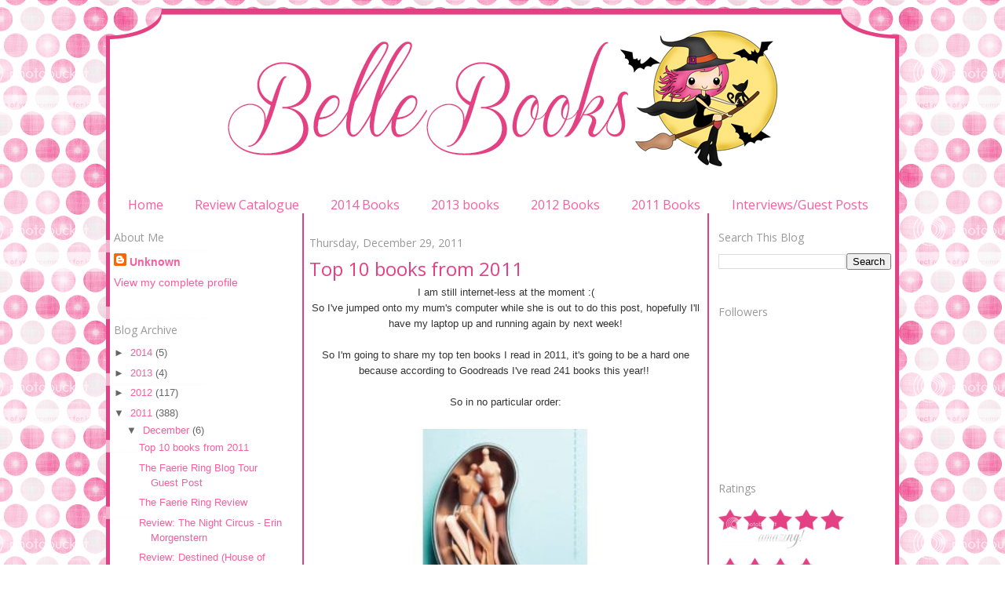

--- FILE ---
content_type: text/html; charset=UTF-8
request_url: https://bellebooksx.blogspot.com/2011/
body_size: 49581
content:
<!DOCTYPE html>
<html dir='ltr' xmlns='http://www.w3.org/1999/xhtml' xmlns:b='http://www.google.com/2005/gml/b' xmlns:data='http://www.google.com/2005/gml/data' xmlns:expr='http://www.google.com/2005/gml/expr'>
<head>
<link href='https://www.blogger.com/static/v1/widgets/2944754296-widget_css_bundle.css' rel='stylesheet' type='text/css'/>
<meta content='text/html; charset=UTF-8' http-equiv='Content-Type'/>
<meta content='blogger' name='generator'/>
<link href='https://bellebooksx.blogspot.com/favicon.ico' rel='icon' type='image/x-icon'/>
<link href='http://bellebooksx.blogspot.com/2011/' rel='canonical'/>
<link rel="alternate" type="application/atom+xml" title="                                 BelleBooks - Atom" href="https://bellebooksx.blogspot.com/feeds/posts/default" />
<link rel="alternate" type="application/rss+xml" title="                                 BelleBooks - RSS" href="https://bellebooksx.blogspot.com/feeds/posts/default?alt=rss" />
<link rel="service.post" type="application/atom+xml" title="                                 BelleBooks - Atom" href="https://draft.blogger.com/feeds/8402807766291652697/posts/default" />
<!--Can't find substitution for tag [blog.ieCssRetrofitLinks]-->
<meta content='http://bellebooksx.blogspot.com/2011/' property='og:url'/>
<meta content='                                 BelleBooks' property='og:title'/>
<meta content='' property='og:description'/>
<title>                                 BelleBooks: 2011</title>
<style type='text/css'>@font-face{font-family:'Open Sans';font-style:normal;font-weight:400;font-stretch:100%;font-display:swap;src:url(//fonts.gstatic.com/s/opensans/v44/memSYaGs126MiZpBA-UvWbX2vVnXBbObj2OVZyOOSr4dVJWUgsjZ0B4taVIUwaEQbjB_mQ.woff2)format('woff2');unicode-range:U+0460-052F,U+1C80-1C8A,U+20B4,U+2DE0-2DFF,U+A640-A69F,U+FE2E-FE2F;}@font-face{font-family:'Open Sans';font-style:normal;font-weight:400;font-stretch:100%;font-display:swap;src:url(//fonts.gstatic.com/s/opensans/v44/memSYaGs126MiZpBA-UvWbX2vVnXBbObj2OVZyOOSr4dVJWUgsjZ0B4kaVIUwaEQbjB_mQ.woff2)format('woff2');unicode-range:U+0301,U+0400-045F,U+0490-0491,U+04B0-04B1,U+2116;}@font-face{font-family:'Open Sans';font-style:normal;font-weight:400;font-stretch:100%;font-display:swap;src:url(//fonts.gstatic.com/s/opensans/v44/memSYaGs126MiZpBA-UvWbX2vVnXBbObj2OVZyOOSr4dVJWUgsjZ0B4saVIUwaEQbjB_mQ.woff2)format('woff2');unicode-range:U+1F00-1FFF;}@font-face{font-family:'Open Sans';font-style:normal;font-weight:400;font-stretch:100%;font-display:swap;src:url(//fonts.gstatic.com/s/opensans/v44/memSYaGs126MiZpBA-UvWbX2vVnXBbObj2OVZyOOSr4dVJWUgsjZ0B4jaVIUwaEQbjB_mQ.woff2)format('woff2');unicode-range:U+0370-0377,U+037A-037F,U+0384-038A,U+038C,U+038E-03A1,U+03A3-03FF;}@font-face{font-family:'Open Sans';font-style:normal;font-weight:400;font-stretch:100%;font-display:swap;src:url(//fonts.gstatic.com/s/opensans/v44/memSYaGs126MiZpBA-UvWbX2vVnXBbObj2OVZyOOSr4dVJWUgsjZ0B4iaVIUwaEQbjB_mQ.woff2)format('woff2');unicode-range:U+0307-0308,U+0590-05FF,U+200C-2010,U+20AA,U+25CC,U+FB1D-FB4F;}@font-face{font-family:'Open Sans';font-style:normal;font-weight:400;font-stretch:100%;font-display:swap;src:url(//fonts.gstatic.com/s/opensans/v44/memSYaGs126MiZpBA-UvWbX2vVnXBbObj2OVZyOOSr4dVJWUgsjZ0B5caVIUwaEQbjB_mQ.woff2)format('woff2');unicode-range:U+0302-0303,U+0305,U+0307-0308,U+0310,U+0312,U+0315,U+031A,U+0326-0327,U+032C,U+032F-0330,U+0332-0333,U+0338,U+033A,U+0346,U+034D,U+0391-03A1,U+03A3-03A9,U+03B1-03C9,U+03D1,U+03D5-03D6,U+03F0-03F1,U+03F4-03F5,U+2016-2017,U+2034-2038,U+203C,U+2040,U+2043,U+2047,U+2050,U+2057,U+205F,U+2070-2071,U+2074-208E,U+2090-209C,U+20D0-20DC,U+20E1,U+20E5-20EF,U+2100-2112,U+2114-2115,U+2117-2121,U+2123-214F,U+2190,U+2192,U+2194-21AE,U+21B0-21E5,U+21F1-21F2,U+21F4-2211,U+2213-2214,U+2216-22FF,U+2308-230B,U+2310,U+2319,U+231C-2321,U+2336-237A,U+237C,U+2395,U+239B-23B7,U+23D0,U+23DC-23E1,U+2474-2475,U+25AF,U+25B3,U+25B7,U+25BD,U+25C1,U+25CA,U+25CC,U+25FB,U+266D-266F,U+27C0-27FF,U+2900-2AFF,U+2B0E-2B11,U+2B30-2B4C,U+2BFE,U+3030,U+FF5B,U+FF5D,U+1D400-1D7FF,U+1EE00-1EEFF;}@font-face{font-family:'Open Sans';font-style:normal;font-weight:400;font-stretch:100%;font-display:swap;src:url(//fonts.gstatic.com/s/opensans/v44/memSYaGs126MiZpBA-UvWbX2vVnXBbObj2OVZyOOSr4dVJWUgsjZ0B5OaVIUwaEQbjB_mQ.woff2)format('woff2');unicode-range:U+0001-000C,U+000E-001F,U+007F-009F,U+20DD-20E0,U+20E2-20E4,U+2150-218F,U+2190,U+2192,U+2194-2199,U+21AF,U+21E6-21F0,U+21F3,U+2218-2219,U+2299,U+22C4-22C6,U+2300-243F,U+2440-244A,U+2460-24FF,U+25A0-27BF,U+2800-28FF,U+2921-2922,U+2981,U+29BF,U+29EB,U+2B00-2BFF,U+4DC0-4DFF,U+FFF9-FFFB,U+10140-1018E,U+10190-1019C,U+101A0,U+101D0-101FD,U+102E0-102FB,U+10E60-10E7E,U+1D2C0-1D2D3,U+1D2E0-1D37F,U+1F000-1F0FF,U+1F100-1F1AD,U+1F1E6-1F1FF,U+1F30D-1F30F,U+1F315,U+1F31C,U+1F31E,U+1F320-1F32C,U+1F336,U+1F378,U+1F37D,U+1F382,U+1F393-1F39F,U+1F3A7-1F3A8,U+1F3AC-1F3AF,U+1F3C2,U+1F3C4-1F3C6,U+1F3CA-1F3CE,U+1F3D4-1F3E0,U+1F3ED,U+1F3F1-1F3F3,U+1F3F5-1F3F7,U+1F408,U+1F415,U+1F41F,U+1F426,U+1F43F,U+1F441-1F442,U+1F444,U+1F446-1F449,U+1F44C-1F44E,U+1F453,U+1F46A,U+1F47D,U+1F4A3,U+1F4B0,U+1F4B3,U+1F4B9,U+1F4BB,U+1F4BF,U+1F4C8-1F4CB,U+1F4D6,U+1F4DA,U+1F4DF,U+1F4E3-1F4E6,U+1F4EA-1F4ED,U+1F4F7,U+1F4F9-1F4FB,U+1F4FD-1F4FE,U+1F503,U+1F507-1F50B,U+1F50D,U+1F512-1F513,U+1F53E-1F54A,U+1F54F-1F5FA,U+1F610,U+1F650-1F67F,U+1F687,U+1F68D,U+1F691,U+1F694,U+1F698,U+1F6AD,U+1F6B2,U+1F6B9-1F6BA,U+1F6BC,U+1F6C6-1F6CF,U+1F6D3-1F6D7,U+1F6E0-1F6EA,U+1F6F0-1F6F3,U+1F6F7-1F6FC,U+1F700-1F7FF,U+1F800-1F80B,U+1F810-1F847,U+1F850-1F859,U+1F860-1F887,U+1F890-1F8AD,U+1F8B0-1F8BB,U+1F8C0-1F8C1,U+1F900-1F90B,U+1F93B,U+1F946,U+1F984,U+1F996,U+1F9E9,U+1FA00-1FA6F,U+1FA70-1FA7C,U+1FA80-1FA89,U+1FA8F-1FAC6,U+1FACE-1FADC,U+1FADF-1FAE9,U+1FAF0-1FAF8,U+1FB00-1FBFF;}@font-face{font-family:'Open Sans';font-style:normal;font-weight:400;font-stretch:100%;font-display:swap;src:url(//fonts.gstatic.com/s/opensans/v44/memSYaGs126MiZpBA-UvWbX2vVnXBbObj2OVZyOOSr4dVJWUgsjZ0B4vaVIUwaEQbjB_mQ.woff2)format('woff2');unicode-range:U+0102-0103,U+0110-0111,U+0128-0129,U+0168-0169,U+01A0-01A1,U+01AF-01B0,U+0300-0301,U+0303-0304,U+0308-0309,U+0323,U+0329,U+1EA0-1EF9,U+20AB;}@font-face{font-family:'Open Sans';font-style:normal;font-weight:400;font-stretch:100%;font-display:swap;src:url(//fonts.gstatic.com/s/opensans/v44/memSYaGs126MiZpBA-UvWbX2vVnXBbObj2OVZyOOSr4dVJWUgsjZ0B4uaVIUwaEQbjB_mQ.woff2)format('woff2');unicode-range:U+0100-02BA,U+02BD-02C5,U+02C7-02CC,U+02CE-02D7,U+02DD-02FF,U+0304,U+0308,U+0329,U+1D00-1DBF,U+1E00-1E9F,U+1EF2-1EFF,U+2020,U+20A0-20AB,U+20AD-20C0,U+2113,U+2C60-2C7F,U+A720-A7FF;}@font-face{font-family:'Open Sans';font-style:normal;font-weight:400;font-stretch:100%;font-display:swap;src:url(//fonts.gstatic.com/s/opensans/v44/memSYaGs126MiZpBA-UvWbX2vVnXBbObj2OVZyOOSr4dVJWUgsjZ0B4gaVIUwaEQbjA.woff2)format('woff2');unicode-range:U+0000-00FF,U+0131,U+0152-0153,U+02BB-02BC,U+02C6,U+02DA,U+02DC,U+0304,U+0308,U+0329,U+2000-206F,U+20AC,U+2122,U+2191,U+2193,U+2212,U+2215,U+FEFF,U+FFFD;}</style>
<style id='page-skin-1' type='text/css'><!--
/*
-----------------------------------------------
Blogger Template Style
Name:     Minima
Date:     26 Feb 2004
Updated by: Imagination Designs
----------------------------------------------- */
/* Variable definitions
====================
<Variable name="bgcolor" description="Page Background Color"
type="color" default="#fff">
<Variable name="textcolor" description="Text Color"
type="color" default="#333">
<Variable name="linkcolor" description="Link Color"
type="color" default="#58a">
<Variable name="pagetitlecolor" description="Blog Title Color"
type="color" default="#666">
<Variable name="descriptioncolor" description="Blog Description Color"
type="color" default="#999">
<Variable name="titlecolor" description="Post Title Color"
type="color" default="#c60">
<Variable name="bordercolor" description="Border Color"
type="color" default="#ccc">
<Variable name="sidebarcolor" description="Sidebar Title Color"
type="color" default="#999">
<Variable name="sidebartextcolor" description="Sidebar Text Color"
type="color" default="#666">
<Variable name="visitedlinkcolor" description="Visited Link Color"
type="color" default="#999">
<Variable name="bodyfont" description="Text Font"
type="font" default="normal normal 100% Georgia, Serif">
<Variable name="headerfont" description="Sidebar Title Font"
type="font"
default="normal normal 78% 'Trebuchet MS',Trebuchet,Arial,Verdana,Sans-serif">
<Variable name="pagetitlefont" description="Blog Title Font"
type="font"
default="normal normal 200% Georgia, Serif">
<Variable name="descriptionfont" description="Blog Description Font"
type="font"
default="normal normal 78% 'Trebuchet MS', Trebuchet, Arial, Verdana, Sans-serif">
<Variable name="postfooterfont" description="Post Footer Font"
type="font"
default="normal normal 78% 'Trebuchet MS', Trebuchet, Arial, Verdana, Sans-serif">
<Variable name="startSide" description="Side where text starts in blog language"
type="automatic" default="left">
<Variable name="endSide" description="Side where text ends in blog language"
type="automatic" default="right">
<Variable name="posttitlefont" description="Post Title Font" type="font" default="normal normal 78% 'Trebuchet MS', Trebuchet, Arial, Verdana, Sans-serif"></variable>
*/
/* Use this with templates/template-twocol.html */
body {
background:#ffffff url(https://lh3.googleusercontent.com/blogger_img_proxy/AEn0k_u9P6ebFe-MoXNdHVvG-xcMXOuPdSKah9DjdWwAz4W_mYh6DZiRP8GYL8oS0SWHpNNkmCktmah4ardvG38sYuxxeWqEDfRgJPxoRHChBdbSxkiIZy4Hvsv8kS6UbkTlvx941tEeil5Rol2Jw_iTA2Sjp0ebewaMDREoCv148Y4=s0-d);
background-repeat:repeat;
background-attachment:fixed;
background-position:top center;
margin:0;
color:#333333;
font:x-small Georgia Serif;
font-size/* */:/**/small;
font-size: /**/small;
text-align: center;
}
a:link {
color:#f4609e;
text-decoration:none;
}
a:visited {
color:#edce58;
text-decoration:none;
}
a:hover {
color:#e44084;
text-decoration:underline;
}
a img {
border-width:0;
}
/* Header
-----------------------------------------------
*/
#header-wrapper {
width:1010px;
margin:0 auto 0px;
border:0px solid #cccccc;
}
#header-inner {
background-position: center;
margin-left: auto;
margin-right: auto;
}
#header {
margin: 0px;
border: 0px solid #cccccc;
text-align: center;
color:#666666;
}
#header h1 {
margin:5px 5px 0;
padding:15px 20px .25em;
line-height:1.2em;
text-transform:
letter-spacing:.2em;
font: normal normal 200% Arial, Tahoma, Helvetica, FreeSans, sans-serif;
}
#header a {
color:#666666;
text-decoration:none;
}
#header a:hover {
color:#666666;
}
#header .description {
margin:0 5px 5px;
padding:0 20px 15px;
max-width:700px;
text-transform:
letter-spacing:.2em;
line-height: 1.4em;
font: normal normal 78% Arial, Tahoma, Helvetica, FreeSans, sans-serif;
color: #999999;
}
#header img {
margin-left: auto;
margin-right: auto;
}
/* Outer-Wrapper
----------------------------------------------- */
#outer-wrapper {
width: 1010px;
border: 0px solid #e44084;
margin:0 auto;
padding:0px;
text-align:left;
font: normal normal 100% Arial, Tahoma, Helvetica, FreeSans, sans-serif;
}
#main-wrapper {
width: 500px;
float: left;
border-left: 2px solid #e44084;
border-right: 2px solid #e44084;
padding: 7px;
margin-left: 20px;
word-wrap: break-word; /* fix for long text breaking sidebar float in IE */
overflow: hidden;     /* fix for long non-text content breaking IE sidebar float */
}
#sidebar-wrapper {
width: 220px;
float: right;
padding-right: 10px;
word-wrap: break-word; /* fix for long text breaking sidebar float in IE */
overflow: hidden;      /* fix for long non-text content breaking IE sidebar float */
}
#left-sidebar-wrapper {
width: 220px;
float: left;
padding-left: 10px;
word-wrap: break-word; /* fix for long text breaking sidebar float in IE */
overflow: hidden;      /* fix for long non-text content breaking IE sidebar float */
}
#content-wrapper {
background: url(https://lh3.googleusercontent.com/blogger_img_proxy/AEn0k_sDQASHlydc09ehFM5y3pUmhr0xwpKKWmNdytBMTd-iu_fQYDtoIRpPrgsC0hUNGtFIDOwkUxqHDDvU8v1O6TI6VXSYfyIuYCVHPs6CpnxcJUJwlqeejOCI9IG90-eSACkdXGQikvqLt5IVxkEpKfpncnyTAT7VbSjp0xfMYhO0=s0-d) repeat-y; margin-bottom: -10px;}
/* Headings
----------------------------------------------- */
h2 {
margin:1.5em 0 .75em;
font:normal normal 14px Open Sans;
line-height: 1.4em;
text-transform:
letter-spacing:.2em;
color:#999999;
}
/* Posts
-----------------------------------------------
*/
h2.date-header {
margin:1.5em 0 .5em;
}
.post {
background: url(https://lh3.googleusercontent.com/blogger_img_proxy/AEn0k_tPPjVaW7pAB_PQyicLsr5xNfechesa3AVZV29jUOccWKBbq9smbZciLWMEXqt4gJRD7arFgLful4UIv57Unr0IgCoHH-uI6VDgSPelb6uo6IBFRvWUryoQVfng6RdzB_xQtq-dH3gtsJ6xaPxJGRJOD0maiYuCZB2wPW_yybY=s0-d);
background-repeat: no-repeat;
background-position: bottom center;
margin:.5em 0 1.5em;
border-bottom:0px dotted #cccccc;
padding-bottom:10em;
}
.post h3 {
margin:.25em 0 0;
padding:0 0 4px;
font: normal normal 24px Open Sans;
line-height:1.4em;
color:#e44084;
}
.post h3 a, .post h3 a:visited, .post h3 strong {
display:block;
text-decoration:none;
color:#e44084;
font-weight:normal;
}
.post h3 strong, .post h3 a:hover {
color:#333333;
}
.post-body {
margin:0 0 .75em;
line-height:1.6em;
}
.post-body blockquote {
line-height:1.3em;
}
.post-footer {
margin: .75em 0;
color:#999999;
text-transform:
letter-spacing:.1em;
font: normal normal 14px Arial, Tahoma, Helvetica, FreeSans, sans-serif;
line-height: 1.4em;
}
.comment-link {
margin-left:.6em;
}
.post img, table.tr-caption-container {
padding:4px;
border:0px solid #cccccc;
}
.tr-caption-container img {
border: none;
padding: 0;
}
.post blockquote {
color:#e44084;
border-top: 1px solid #999999;
border-left: 1px solid #999999;
border-right: 1px solid #999999;
border-bottom: 1px solid #999999;
background: #ffffff;
margin: 6px 0px 6px 0px;
padding: 8px 8px 8px 8px;
font-size: 1em;
line-height:1.4em;
}
/* Comments
----------------------------------------------- */
#comments h4 {
margin:1em 0;
font-weight: bold;
line-height: 1.4em;
text-transform:
letter-spacing:.2em;
color: #999999;
}
#comments-block {
margin:1em 0 1.5em;
line-height:1.6em;
}
#comments-block .comment-author {
margin:.5em 0;
}
#comments-block .comment-body {
margin:.25em 0 0;
}
#comments-block .comment-footer {
margin:-.25em 0 2em;
line-height: 1.4em;
text-transform:
letter-spacing:.1em;
}
#comments-block .comment-body p {
margin:0 0 .75em;
}
.deleted-comment {
font-style:italic;
color:gray;
}
#blog-pager-newer-link {
float: left;
}
#blog-pager-older-link {
float: right;
}
#blog-pager {
text-align: center;
}
.feed-links {
clear: both;
line-height: 2.5em;
}
/* Sidebar Content
----------------------------------------------- */
.sidebar {
color: #666666;
line-height: 1.5em;
}
.sidebar ul {
list-style:none;
margin:0 0 0;
padding:0 0 0;
}
.sidebar li {
margin:0;
padding-top:0;
padding-right:0;
padding-bottom:.25em;
padding-left:15px;
text-indent:-15px;
line-height:1.5em;
}
.sidebar .widget, .main .widget {
border-bottom:0px dotted #cccccc;
margin:0 0 1.5em;
padding:0 0 1.5em;
}
.main .Blog {
border-bottom-width: 0;
}
/* Profile
----------------------------------------------- */
.profile-img {
float: left;
margin-top: 0;
margin-right: 5px;
margin-bottom: 5px;
margin-left: 0;
padding: 4px;
border: 0px solid #cccccc;
}
.profile-data {
margin:0;
text-transform:
letter-spacing:.1em;
font: normal normal 14px Arial, Tahoma, Helvetica, FreeSans, sans-serif;
color: #999999;
font-weight: bold;
line-height: 1.6em;
}
.profile-datablock {
margin:.5em 0 .5em;
}
.profile-textblock {
margin: 0.5em 0;
line-height: 1.6em;
}
.profile-link {
font: normal normal 14px Arial, Tahoma, Helvetica, FreeSans, sans-serif;
text-transform:
letter-spacing: .1em;
}
/* Footer
----------------------------------------------- */
#footer {
width:660px;
clear:both;
margin:0 auto;
padding-top:15px;
line-height: 1.6em;
text-transform:
letter-spacing:.1em;
text-align: center;
}
#PageList1 {
font-family: 'Open Sans', cursive;
margin: 0px 0 0;
}
#PageList1 {font-size:16px}
.PageList {text-align:center !important;}
.PageList li {display:inline !important; float:none !important;}
--></style>
<link href='https://draft.blogger.com/dyn-css/authorization.css?targetBlogID=8402807766291652697&amp;zx=345e238c-faee-4ae8-8d44-662ea53f136d' media='none' onload='if(media!=&#39;all&#39;)media=&#39;all&#39;' rel='stylesheet'/><noscript><link href='https://draft.blogger.com/dyn-css/authorization.css?targetBlogID=8402807766291652697&amp;zx=345e238c-faee-4ae8-8d44-662ea53f136d' rel='stylesheet'/></noscript>
<meta name='google-adsense-platform-account' content='ca-host-pub-1556223355139109'/>
<meta name='google-adsense-platform-domain' content='blogspot.com'/>

<!-- data-ad-client=ca-pub-0716326198491288 -->

</head>
<body>
<div id='outer-wrapper'><div id='wrap2'>
<!-- skip links for text browsers -->
<span id='skiplinks' style='display:none;'>
<a href='#main'>skip to main </a> |
      <a href='#sidebar'>skip to sidebar</a>
</span>
<div id='header-wrapper'>
<div class='header section' id='header'><div class='widget Header' data-version='1' id='Header1'>
<div id='header-inner'>
<a href='https://bellebooksx.blogspot.com/' style='display: block'>
<img alt='                                 BelleBooks' height='250px; ' id='Header1_headerimg' src='https://blogger.googleusercontent.com/img/b/R29vZ2xl/AVvXsEj5y9yiizGK9sLed06u6e-IiA6wQRzEJs6lcTkBzDRIwfuSX8ipbRi5wq6UEpyoFj8famyWDY8ovvew1wfrEJqN28ZfD8sg-HRicGoB35N89MxLLaHxiQYCsZT4ktDCWEpnRZoVXdJVKAzk/s1600/belleheader.png' style='display: block' width='1010px; '/>
</a>
</div>
</div></div>
</div>
<div id='content-wrapper'>
<div id='crosscol-wrapper' style='text-align:center'>
<div class='crosscol section' id='crosscol'><div class='widget PageList' data-version='1' id='PageList1'>
<h2>Pages</h2>
<div class='widget-content'>
<ul>
<li>
<a href='https://bellebooksx.blogspot.com/'>Home</a>
</li>
<li>
<a href='https://bellebooksx.blogspot.com/p/reviews.html'>Review Catalogue</a>
</li>
<li>
<a href='https://bellebooksx.blogspot.com/p/2014-books.html'>2014 Books</a>
</li>
<li>
<a href='https://bellebooksx.blogspot.com/p/2013-books.html'>2013 books</a>
</li>
<li>
<a href='https://bellebooksx.blogspot.com/p/2012-books.html'>2012 Books</a>
</li>
<li>
<a href='https://bellebooksx.blogspot.com/p/books-read-in-2011.html'>2011 Books</a>
</li>
<li>
<a href='https://bellebooksx.blogspot.com/p/interviews.html'>Interviews/Guest Posts</a>
</li>
</ul>
<div class='clear'></div>
</div>
</div></div>
</div>
<div id='left-sidebar-wrapper'>
<div class='sidebar section' id='left-sidebar'><div class='widget Profile' data-version='1' id='Profile1'>
<h2>About Me</h2>
<div class='widget-content'>
<dl class='profile-datablock'>
<dt class='profile-data'>
<a class='profile-name-link g-profile' href='https://draft.blogger.com/profile/10866314902402403455' rel='author' style='background-image: url(//draft.blogger.com/img/logo-16.png);'>
Unknown
</a>
</dt>
</dl>
<a class='profile-link' href='https://draft.blogger.com/profile/10866314902402403455' rel='author'>View my complete profile</a>
<div class='clear'></div>
</div>
</div><div class='widget BlogArchive' data-version='1' id='BlogArchive1'>
<h2>Blog Archive</h2>
<div class='widget-content'>
<div id='ArchiveList'>
<div id='BlogArchive1_ArchiveList'>
<ul class='hierarchy'>
<li class='archivedate collapsed'>
<a class='toggle' href='javascript:void(0)'>
<span class='zippy'>

        &#9658;&#160;
      
</span>
</a>
<a class='post-count-link' href='https://bellebooksx.blogspot.com/2014/'>
2014
</a>
<span class='post-count' dir='ltr'>(5)</span>
<ul class='hierarchy'>
<li class='archivedate collapsed'>
<a class='toggle' href='javascript:void(0)'>
<span class='zippy'>

        &#9658;&#160;
      
</span>
</a>
<a class='post-count-link' href='https://bellebooksx.blogspot.com/2014/05/'>
May
</a>
<span class='post-count' dir='ltr'>(2)</span>
</li>
</ul>
<ul class='hierarchy'>
<li class='archivedate collapsed'>
<a class='toggle' href='javascript:void(0)'>
<span class='zippy'>

        &#9658;&#160;
      
</span>
</a>
<a class='post-count-link' href='https://bellebooksx.blogspot.com/2014/03/'>
March
</a>
<span class='post-count' dir='ltr'>(1)</span>
</li>
</ul>
<ul class='hierarchy'>
<li class='archivedate collapsed'>
<a class='toggle' href='javascript:void(0)'>
<span class='zippy'>

        &#9658;&#160;
      
</span>
</a>
<a class='post-count-link' href='https://bellebooksx.blogspot.com/2014/02/'>
February
</a>
<span class='post-count' dir='ltr'>(1)</span>
</li>
</ul>
<ul class='hierarchy'>
<li class='archivedate collapsed'>
<a class='toggle' href='javascript:void(0)'>
<span class='zippy'>

        &#9658;&#160;
      
</span>
</a>
<a class='post-count-link' href='https://bellebooksx.blogspot.com/2014/01/'>
January
</a>
<span class='post-count' dir='ltr'>(1)</span>
</li>
</ul>
</li>
</ul>
<ul class='hierarchy'>
<li class='archivedate collapsed'>
<a class='toggle' href='javascript:void(0)'>
<span class='zippy'>

        &#9658;&#160;
      
</span>
</a>
<a class='post-count-link' href='https://bellebooksx.blogspot.com/2013/'>
2013
</a>
<span class='post-count' dir='ltr'>(4)</span>
<ul class='hierarchy'>
<li class='archivedate collapsed'>
<a class='toggle' href='javascript:void(0)'>
<span class='zippy'>

        &#9658;&#160;
      
</span>
</a>
<a class='post-count-link' href='https://bellebooksx.blogspot.com/2013/02/'>
February
</a>
<span class='post-count' dir='ltr'>(1)</span>
</li>
</ul>
<ul class='hierarchy'>
<li class='archivedate collapsed'>
<a class='toggle' href='javascript:void(0)'>
<span class='zippy'>

        &#9658;&#160;
      
</span>
</a>
<a class='post-count-link' href='https://bellebooksx.blogspot.com/2013/01/'>
January
</a>
<span class='post-count' dir='ltr'>(3)</span>
</li>
</ul>
</li>
</ul>
<ul class='hierarchy'>
<li class='archivedate collapsed'>
<a class='toggle' href='javascript:void(0)'>
<span class='zippy'>

        &#9658;&#160;
      
</span>
</a>
<a class='post-count-link' href='https://bellebooksx.blogspot.com/2012/'>
2012
</a>
<span class='post-count' dir='ltr'>(117)</span>
<ul class='hierarchy'>
<li class='archivedate collapsed'>
<a class='toggle' href='javascript:void(0)'>
<span class='zippy'>

        &#9658;&#160;
      
</span>
</a>
<a class='post-count-link' href='https://bellebooksx.blogspot.com/2012/12/'>
December
</a>
<span class='post-count' dir='ltr'>(3)</span>
</li>
</ul>
<ul class='hierarchy'>
<li class='archivedate collapsed'>
<a class='toggle' href='javascript:void(0)'>
<span class='zippy'>

        &#9658;&#160;
      
</span>
</a>
<a class='post-count-link' href='https://bellebooksx.blogspot.com/2012/10/'>
October
</a>
<span class='post-count' dir='ltr'>(4)</span>
</li>
</ul>
<ul class='hierarchy'>
<li class='archivedate collapsed'>
<a class='toggle' href='javascript:void(0)'>
<span class='zippy'>

        &#9658;&#160;
      
</span>
</a>
<a class='post-count-link' href='https://bellebooksx.blogspot.com/2012/09/'>
September
</a>
<span class='post-count' dir='ltr'>(5)</span>
</li>
</ul>
<ul class='hierarchy'>
<li class='archivedate collapsed'>
<a class='toggle' href='javascript:void(0)'>
<span class='zippy'>

        &#9658;&#160;
      
</span>
</a>
<a class='post-count-link' href='https://bellebooksx.blogspot.com/2012/08/'>
August
</a>
<span class='post-count' dir='ltr'>(7)</span>
</li>
</ul>
<ul class='hierarchy'>
<li class='archivedate collapsed'>
<a class='toggle' href='javascript:void(0)'>
<span class='zippy'>

        &#9658;&#160;
      
</span>
</a>
<a class='post-count-link' href='https://bellebooksx.blogspot.com/2012/07/'>
July
</a>
<span class='post-count' dir='ltr'>(3)</span>
</li>
</ul>
<ul class='hierarchy'>
<li class='archivedate collapsed'>
<a class='toggle' href='javascript:void(0)'>
<span class='zippy'>

        &#9658;&#160;
      
</span>
</a>
<a class='post-count-link' href='https://bellebooksx.blogspot.com/2012/06/'>
June
</a>
<span class='post-count' dir='ltr'>(10)</span>
</li>
</ul>
<ul class='hierarchy'>
<li class='archivedate collapsed'>
<a class='toggle' href='javascript:void(0)'>
<span class='zippy'>

        &#9658;&#160;
      
</span>
</a>
<a class='post-count-link' href='https://bellebooksx.blogspot.com/2012/05/'>
May
</a>
<span class='post-count' dir='ltr'>(13)</span>
</li>
</ul>
<ul class='hierarchy'>
<li class='archivedate collapsed'>
<a class='toggle' href='javascript:void(0)'>
<span class='zippy'>

        &#9658;&#160;
      
</span>
</a>
<a class='post-count-link' href='https://bellebooksx.blogspot.com/2012/04/'>
April
</a>
<span class='post-count' dir='ltr'>(5)</span>
</li>
</ul>
<ul class='hierarchy'>
<li class='archivedate collapsed'>
<a class='toggle' href='javascript:void(0)'>
<span class='zippy'>

        &#9658;&#160;
      
</span>
</a>
<a class='post-count-link' href='https://bellebooksx.blogspot.com/2012/03/'>
March
</a>
<span class='post-count' dir='ltr'>(16)</span>
</li>
</ul>
<ul class='hierarchy'>
<li class='archivedate collapsed'>
<a class='toggle' href='javascript:void(0)'>
<span class='zippy'>

        &#9658;&#160;
      
</span>
</a>
<a class='post-count-link' href='https://bellebooksx.blogspot.com/2012/02/'>
February
</a>
<span class='post-count' dir='ltr'>(27)</span>
</li>
</ul>
<ul class='hierarchy'>
<li class='archivedate collapsed'>
<a class='toggle' href='javascript:void(0)'>
<span class='zippy'>

        &#9658;&#160;
      
</span>
</a>
<a class='post-count-link' href='https://bellebooksx.blogspot.com/2012/01/'>
January
</a>
<span class='post-count' dir='ltr'>(24)</span>
</li>
</ul>
</li>
</ul>
<ul class='hierarchy'>
<li class='archivedate expanded'>
<a class='toggle' href='javascript:void(0)'>
<span class='zippy toggle-open'>

        &#9660;&#160;
      
</span>
</a>
<a class='post-count-link' href='https://bellebooksx.blogspot.com/2011/'>
2011
</a>
<span class='post-count' dir='ltr'>(388)</span>
<ul class='hierarchy'>
<li class='archivedate expanded'>
<a class='toggle' href='javascript:void(0)'>
<span class='zippy toggle-open'>

        &#9660;&#160;
      
</span>
</a>
<a class='post-count-link' href='https://bellebooksx.blogspot.com/2011/12/'>
December
</a>
<span class='post-count' dir='ltr'>(6)</span>
<ul class='posts'>
<li><a href='https://bellebooksx.blogspot.com/2011/12/top-10-books-from-2011.html'>Top 10 books from 2011</a></li>
<li><a href='https://bellebooksx.blogspot.com/2011/12/faerie-ring-blog-tour-guest-post.html'>The Faerie Ring Blog Tour Guest Post</a></li>
<li><a href='https://bellebooksx.blogspot.com/2011/12/faerie-ring-review.html'>The Faerie Ring Review</a></li>
<li><a href='https://bellebooksx.blogspot.com/2011/12/review-night-circus-erin-morgenstern.html'>Review: The Night Circus - Erin Morgenstern</a></li>
<li><a href='https://bellebooksx.blogspot.com/2011/12/review-destined-house-of-night-9-pc.html'>Review: Destined (House of Night #9) - P.C. Cast</a></li>
<li><a href='https://bellebooksx.blogspot.com/2011/12/inside-out-by-maria-v-snyder-uk.html'>Inside Out by Maria V Snyder UK Giveaway Winner!</a></li>
</ul>
</li>
</ul>
<ul class='hierarchy'>
<li class='archivedate collapsed'>
<a class='toggle' href='javascript:void(0)'>
<span class='zippy'>

        &#9658;&#160;
      
</span>
</a>
<a class='post-count-link' href='https://bellebooksx.blogspot.com/2011/11/'>
November
</a>
<span class='post-count' dir='ltr'>(14)</span>
<ul class='posts'>
<li><a href='https://bellebooksx.blogspot.com/2011/11/character-guest-post-from-charity.html'>Character Guest Post from Charity Delafield</a></li>
<li><a href='https://bellebooksx.blogspot.com/2011/11/hunger-games-official-trailer.html'>Hunger Games Official Trailer</a></li>
<li><a href='https://bellebooksx.blogspot.com/2011/11/inside-out-by-maria-v-snyder-uk.html'>Inside Out by Maria V Snyder UK Giveaway</a></li>
<li><a href='https://bellebooksx.blogspot.com/2011/11/review-crossed-matched-2-ally-condie.html'>Review: Crossed (Matched #2) - Ally Condie</a></li>
<li><a href='https://bellebooksx.blogspot.com/2011/11/guest-post-from-david-farland_10.html'>Guest Post from David Farland</a></li>
<li><a href='https://bellebooksx.blogspot.com/2011/11/lauren-kate-double-cover-reveal.html'>Lauren Kate Double Cover Reveal</a></li>
<li><a href='https://bellebooksx.blogspot.com/2011/11/unnatural-law-darwinss-children-2-guest.html'>Unnatural Law (Darwins&#39;s Children #2) -  Guest Pos...</a></li>
<li><a href='https://bellebooksx.blogspot.com/2011/11/parallel-by-claudia-lefeve-giveaway.html'>Parallel by Claudia Lefeve Giveaway Winner</a></li>
<li><a href='https://bellebooksx.blogspot.com/2011/11/mount-tbr-reading-challenge-2012.html'>Mount TBR Reading Challenge  2012</a></li>
<li><a href='https://bellebooksx.blogspot.com/2011/11/follow-friday.html'>Follow Friday</a></li>
<li><a href='https://bellebooksx.blogspot.com/2011/11/800-follower-giveaway-winner.html'>800 Follower Giveaway Winner!</a></li>
<li><a href='https://bellebooksx.blogspot.com/2011/11/paranormals-series-by-jl-bryan-blog.html'>The Paranormals series by J.L Bryan Blog Tour</a></li>
<li><a href='https://bellebooksx.blogspot.com/2011/11/review-alexander-death-paranormals-3-jl.html'>Review: Alexander Death (The Paranormals #3) - J.L...</a></li>
<li><a href='https://bellebooksx.blogspot.com/2011/11/top-ten-tuesday-3.html'>Top Ten Tuesday #3</a></li>
</ul>
</li>
</ul>
<ul class='hierarchy'>
<li class='archivedate collapsed'>
<a class='toggle' href='javascript:void(0)'>
<span class='zippy'>

        &#9658;&#160;
      
</span>
</a>
<a class='post-count-link' href='https://bellebooksx.blogspot.com/2011/10/'>
October
</a>
<span class='post-count' dir='ltr'>(24)</span>
<ul class='posts'>
<li><a href='https://bellebooksx.blogspot.com/2011/10/halloween-guest-post-from-courtney-cole.html'>Halloween Guest Post from Courtney Cole</a></li>
</ul>
</li>
</ul>
<ul class='hierarchy'>
<li class='archivedate collapsed'>
<a class='toggle' href='javascript:void(0)'>
<span class='zippy'>

        &#9658;&#160;
      
</span>
</a>
<a class='post-count-link' href='https://bellebooksx.blogspot.com/2011/09/'>
September
</a>
<span class='post-count' dir='ltr'>(34)</span>
</li>
</ul>
<ul class='hierarchy'>
<li class='archivedate collapsed'>
<a class='toggle' href='javascript:void(0)'>
<span class='zippy'>

        &#9658;&#160;
      
</span>
</a>
<a class='post-count-link' href='https://bellebooksx.blogspot.com/2011/08/'>
August
</a>
<span class='post-count' dir='ltr'>(58)</span>
</li>
</ul>
<ul class='hierarchy'>
<li class='archivedate collapsed'>
<a class='toggle' href='javascript:void(0)'>
<span class='zippy'>

        &#9658;&#160;
      
</span>
</a>
<a class='post-count-link' href='https://bellebooksx.blogspot.com/2011/07/'>
July
</a>
<span class='post-count' dir='ltr'>(12)</span>
</li>
</ul>
<ul class='hierarchy'>
<li class='archivedate collapsed'>
<a class='toggle' href='javascript:void(0)'>
<span class='zippy'>

        &#9658;&#160;
      
</span>
</a>
<a class='post-count-link' href='https://bellebooksx.blogspot.com/2011/06/'>
June
</a>
<span class='post-count' dir='ltr'>(69)</span>
</li>
</ul>
<ul class='hierarchy'>
<li class='archivedate collapsed'>
<a class='toggle' href='javascript:void(0)'>
<span class='zippy'>

        &#9658;&#160;
      
</span>
</a>
<a class='post-count-link' href='https://bellebooksx.blogspot.com/2011/05/'>
May
</a>
<span class='post-count' dir='ltr'>(102)</span>
</li>
</ul>
<ul class='hierarchy'>
<li class='archivedate collapsed'>
<a class='toggle' href='javascript:void(0)'>
<span class='zippy'>

        &#9658;&#160;
      
</span>
</a>
<a class='post-count-link' href='https://bellebooksx.blogspot.com/2011/04/'>
April
</a>
<span class='post-count' dir='ltr'>(34)</span>
</li>
</ul>
<ul class='hierarchy'>
<li class='archivedate collapsed'>
<a class='toggle' href='javascript:void(0)'>
<span class='zippy'>

        &#9658;&#160;
      
</span>
</a>
<a class='post-count-link' href='https://bellebooksx.blogspot.com/2011/03/'>
March
</a>
<span class='post-count' dir='ltr'>(27)</span>
</li>
</ul>
<ul class='hierarchy'>
<li class='archivedate collapsed'>
<a class='toggle' href='javascript:void(0)'>
<span class='zippy'>

        &#9658;&#160;
      
</span>
</a>
<a class='post-count-link' href='https://bellebooksx.blogspot.com/2011/02/'>
February
</a>
<span class='post-count' dir='ltr'>(8)</span>
</li>
</ul>
</li>
</ul>
</div>
</div>
<div class='clear'></div>
</div>
</div><div class='widget Stats' data-version='1' id='Stats1'>
<h2>Page Views</h2>
<div class='widget-content'>
<div id='Stats1_content' style='display: none;'>
<span class='counter-wrapper graph-counter-wrapper' id='Stats1_totalCount'>
</span>
<div class='clear'></div>
</div>
</div>
</div><div class='widget HTML' data-version='1' id='HTML8'>
<div class='widget-content'>
<a href="http://www.blogoversary.com"><img src="https://lh3.googleusercontent.com/blogger_img_proxy/AEn0k_t_wX1Vp3wl2iOX1bKp1Gm69H3e3SpwlYS9YTjgG1d3c2LcF8peVxIZypqrn-DsiNgAfWONaCw3-wXQg0YMtfFLlVj54zbazHZmSyDzegOJXGUFsgS_1q3STWoBBV5b=s0-d" alt="Get your own free Blogoversary button!" border="0"></a>
</div>
<div class='clear'></div>
</div><div class='widget HTML' data-version='1' id='HTML12'>
<h2 class='title'>I heart...</h2>
<div class='widget-content'>
<a href="http://www.parajunkee.net/2012/04/proud-book-blogger-graphics-freebies.html" target="_blank"><img src="https://lh3.googleusercontent.com/blogger_img_proxy/AEn0k_t5tHSaPELVylgsm4Bym8T_OIoZZiBQHQAtu6zOCJSYHq0JDrCyH4I_EeNx2y1AVvaI9v7r_Cfew1n7DAYqN_Glne_onITSd8R1baootT8G-cEsiUNhn0vlzdCvJzAm92E=s0-d" alt="I Love YA" border="0"></a>
<a href="http://www.parajunkee.net/2012/04/proud-book-blogger-graphics-freebies.html" target="_blank"><img src="https://lh3.googleusercontent.com/blogger_img_proxy/AEn0k_vtJXLyvBDx9YsiIHCjq2fu2nz_geBPLKpH47xvDAOcG1Wi3ousgIiHTXDEfrszQ0y5NlEpG8DGn4L8MZwcdk3eUTmpr8WTSUQkrdZPmaGj82HFQ5l4JfMCR6QRcVEtvFk8=s0-d" alt="I Love Urban Fantasy" border="0"></a>
<a href="http://www.parajunkee.net/2012/04/proud-book-blogger-graphics-freebies.html" target="_blank"><img src="https://lh3.googleusercontent.com/blogger_img_proxy/AEn0k_v-aB2k9PefJYO2fsfnYZXgkkndQJwN_gmybWVvbasTWkHyeaS92KcHp1YncBjt5M-Omj0Pto2tcsDRyh8QGWka06ODJvqVfyXqnKqA95ftyUkt_f8jb3BRpGmlsTfBZthW=s0-d" alt="I Love Dystopian" border="0"></a>
<a href="http://www.parajunkee.net/2012/04/proud-book-blogger-graphics-freebies.html" target="_blank"><img src="https://lh3.googleusercontent.com/blogger_img_proxy/AEn0k_teXdBhXW8Z3UNeOHNBscObH6Y50hAhDaZqh0EsOWf_x_1zcP4qrvzIayTUvKb_Z_VkXNEx6wTVqm_U3jEKmIRSt8RVOf3vzHfKSLs_zpy66fV7uWwrtN6WMSZWfWk3G_s=s0-d" alt="I Love PNR" border="0"></a>
</div>
<div class='clear'></div>
</div><div class='widget HTML' data-version='1' id='HTML1'>
<h2 class='title'>My favourite books</h2>
<div class='widget-content'>
<a href="http://imlovingbooks.com/freebies/mini-series-banners" title="Lux by Jennifer L. Armentrout"><img src="https://lh3.googleusercontent.com/blogger_img_proxy/AEn0k_uRlQxKtDCsajnvDNokgC3jQ2mwpIKSZa9VsgVlLXeFM9yU9uUDWHMb9vHI3DglkfBYv-R5RFWhbSJRWbYUpvooVLdY9VaqaQl1x2VYGZ7k93-GOvXTgqVGSouBgF4zTr9p=s0-d" alt="Lux by Jennifer L. Armentrout" title="Lux by Jennifer L. Armentrout"></a>
<a href="http://imlovingbooks.com/freebies/mini-series-banners" title="The Chemical Garden by Lauren Destefano"><img src="https://lh3.googleusercontent.com/blogger_img_proxy/AEn0k_u0iDGcuTdg0OGm7ZY3JiLQ22BDUMyc7FB1Hvep2RhkiawN_W4pcM13JSzVeXiUJTAxmMe4Zd3O6UQwafhtIeM4GiYl-SwFS-X-1T_7LLjoUPgF0BhgC_WJU0wC28f9BoB3MA=s0-d" alt="The Chemical Garden by Lauren Destefano" title="The Chemical Garden by Lauren Destefano"></a>
<a href="http://imlovingbooks.com/freebies/mini-series-banners" title="Covenant by Jennifer L. Armentrout"><img src="https://lh3.googleusercontent.com/blogger_img_proxy/AEn0k_unrzGUyx1aqxIZW2XBEoLspKw2wEfhlrXFx-0AFdoeag8fW-zPK6iYjXW60AvvOWQmH_RjurpRpS9lPJbPEt7yRxEG2rPZDnTMONRePasroPFDEp3ssV1Zwoiewli9tm7arg=s0-d" alt="Covenant by Jennifer L. Armentrout" title="Covenant by Jennifer L. Armentrout"></a>
<a href="http://imlovingbooks.com/freebies/mini-series-banners" title="Divergent by Veronica Roth"><img src="https://lh3.googleusercontent.com/blogger_img_proxy/AEn0k_ufFi3fEfvi2iiqKAPsVggQbV8qWvM7ARjPQ52TODm_n2XjoXQKQ6FKkZandBPJrea47PjT2DLx-QUORPruzTgXlJBY_8PkjhU6oxT6TWLlMgapVkhohITWVL7F2x1pEfag=s0-d" alt="Divergent by Veronica Roth" title="Divergent by Veronica Roth"></a>
<a href="http://imlovingbooks.com/freebies/mini-series-banners" title="The Faerie Ring by Kiki Hamilton"><img src="https://lh3.googleusercontent.com/blogger_img_proxy/AEn0k_v-A8hCXWyfMe1gVAdVaqA8Mo4bNpr8-jx3xjZlNz2_cFuFZYU7Yo4wrPe2BrBj-yZsGmXEmjSf_kPEbDGpcD2qcJGW2h63ua8dwrfJPle14qMQEvViAY6xtTd8WCGFJ3prdA=s0-d" alt="The Faerie Ring by Kiki Hamilton" title="The Faerie Ring by Kiki Hamilton"></a>
<a href="http://imlovingbooks.com/freebies/mini-series-banners" title="Harry Potter by J.K. Rowling"><img src="https://lh3.googleusercontent.com/blogger_img_proxy/AEn0k_t0oVmCSqx-hF2AzxAlk0zkami8e3VheOfrxdRhozFWdl2GFok_Uv5VliDOQk2u2Boj1rM2UVZIGjXELDicZCLKp71u5jbLAs4qIZMHZbzLnwRgS78wCl0SB5xiTHtk3nhMKQ=s0-d" alt="Harry Potter by J.K. Rowling" title="Harry Potter by J.K. Rowling"></a>
<a href="http://imlovingbooks.com/freebies/mini-series-banners" title="The Hunger Games by Suzanne Collins"><img src="https://lh3.googleusercontent.com/blogger_img_proxy/AEn0k_tZAGJYdCXeDoHXAud0mIH2v1zc18Kwe9n2bN2V_DK4K0UWSTnYu40Iywz_vyLUmttGxqSnicRR5e9YuMJRq8oJC2Diid3ZYU0pZBQULyWVrx_bAP7Y8teOp4k4YwWB7dYfTg=s0-d" alt="The Hunger Games by Suzanne Collins" title="The Hunger Games by Suzanne Collins"></a>
<a href="http://imlovingbooks.com/freebies/mini-series-banners" title="The Infernal Devices by Cassandra Clare"><img src="https://lh3.googleusercontent.com/blogger_img_proxy/AEn0k_s5CTA67i9v8szjTtV9pNqEoZwAe2rbKEQ3MR7_oL_biM-b7tJjCLydGKpcs3jNLH5vaOsOwWpNNHmZtSZ2Zwa99OL-9YjaecYEqXSxPjEzXIhCMciCU4PnC4IEYrBHNOUoUQ=s0-d" alt="The Infernal Devices by Cassandra Clare" title="The Infernal Devices by Cassandra Clare"></a>
<a href="http://imlovingbooks.com/freebies/mini-series-banners" title="Vampire Academy by Richelle Mead"><img src="https://lh3.googleusercontent.com/blogger_img_proxy/AEn0k_thoHR0X6SnBgmVZ9P9NJVJShb4TKckpkQJ3d5-U7eVV8cYupkyFVayX9WYittMM-Ie_tCaFTfYrvSxfWsvVx5x8F0gB8FkHAdsIrvSZw8TNsD20KIIEy12shyXUgkxXA=s0-d" alt="Vampire Academy by Richelle Mead" title="Vampire Academy by Richelle Mead"></a>
</div>
<div class='clear'></div>
</div><div class='widget Navbar' data-version='1' id='Navbar1'><script type="text/javascript">
    function setAttributeOnload(object, attribute, val) {
      if(window.addEventListener) {
        window.addEventListener('load',
          function(){ object[attribute] = val; }, false);
      } else {
        window.attachEvent('onload', function(){ object[attribute] = val; });
      }
    }
  </script>
<div id="navbar-iframe-container"></div>
<script type="text/javascript" src="https://apis.google.com/js/platform.js"></script>
<script type="text/javascript">
      gapi.load("gapi.iframes:gapi.iframes.style.bubble", function() {
        if (gapi.iframes && gapi.iframes.getContext) {
          gapi.iframes.getContext().openChild({
              url: 'https://draft.blogger.com/navbar/8402807766291652697?origin\x3dhttps://bellebooksx.blogspot.com',
              where: document.getElementById("navbar-iframe-container"),
              id: "navbar-iframe"
          });
        }
      });
    </script><script type="text/javascript">
(function() {
var script = document.createElement('script');
script.type = 'text/javascript';
script.src = '//pagead2.googlesyndication.com/pagead/js/google_top_exp.js';
var head = document.getElementsByTagName('head')[0];
if (head) {
head.appendChild(script);
}})();
</script>
</div></div>
</div>
<div id='main-wrapper'>
<div class='main section' id='main'><div class='widget Blog' data-version='1' id='Blog1'>
<div class='blog-posts hfeed'>

          <div class="date-outer">
        
<h2 class='date-header'><span>Thursday, December 29, 2011</span></h2>

          <div class="date-posts">
        
<div class='post-outer'>
<div class='post hentry' itemprop='blogPost' itemscope='itemscope' itemtype='http://schema.org/BlogPosting'>
<meta content='https://blogger.googleusercontent.com/img/b/R29vZ2xl/AVvXsEjoVotfQRW8coT0trHZf6DaPyRHr4Km5qOuWwEfs6M0HLHW8p8XXOnJqz5qdVNV9w4DVXHasy3ct-hTcm9ZVqe1Mh5xM2Acg8O4Mdw7mi9vvNVTGowKY1VR7q9epayZeULZac80b2U7lbA/s320/uglies2.jpg' itemprop='image_url'/>
<meta content='8402807766291652697' itemprop='blogId'/>
<meta content='6033108466197377730' itemprop='postId'/>
<a name='6033108466197377730'></a>
<h3 class='post-title entry-title' itemprop='name'>
<a href='https://bellebooksx.blogspot.com/2011/12/top-10-books-from-2011.html'>Top 10 books from 2011</a>
</h3>
<div class='post-header'>
<div class='post-header-line-1'></div>
</div>
<div class='post-body entry-content' id='post-body-6033108466197377730' itemprop='description articleBody'>
<div style="text-align: center;">I am still internet-less at the moment :(</div><div style="text-align: center;">So I've jumped onto my mum's computer while she is out to do this post, hopefully I'll have my laptop up and running again by next week!</div><div style="text-align: center;"><br />
</div><div style="text-align: center;">So I'm going to share my top ten books I read in 2011, it's going to be a hard one because according to Goodreads I've read 241 books this year!!&nbsp;</div><div style="text-align: center;"><br />
</div><div style="text-align: center;">So in no particular order:</div><div style="text-align: center;"><br />
</div><div style="text-align: center;"><img height="320" src="https://blogger.googleusercontent.com/img/b/R29vZ2xl/AVvXsEjoVotfQRW8coT0trHZf6DaPyRHr4Km5qOuWwEfs6M0HLHW8p8XXOnJqz5qdVNV9w4DVXHasy3ct-hTcm9ZVqe1Mh5xM2Acg8O4Mdw7mi9vvNVTGowKY1VR7q9epayZeULZac80b2U7lbA/s320/uglies2.jpg" width="320" /> </div><div style="text-align: center;"><br />
</div><div style="text-align: center;">Uglies (Uglies #1) by Scot Westerfeld</div><div style="text-align: center;"><br />
</div><div style="text-align: center;"><img alt="Switched (Trylle Trilogy, #1)" height="320" src="https://lh3.googleusercontent.com/blogger_img_proxy/AEn0k_vU8tHR3wfkQ-h6emRvY1Ogj4S9yS-kholhl-2pBdFpTk9M2kA5tJ_Bbdq4U8LyxASl1OJ-QTYj3t0WAC-n2XdwQnRubqF_P369N2Jr2cVrlh3xdGo3wz7U5EK8=s0-d" width="208"> </div><div style="text-align: center;"><br />
</div><div style="text-align: center;">Switched (Trylle Trilogy #1) by Amanda Hocking</div><div style="text-align: center;"><br />
</div><div style="text-align: center;"><img alt="City of Fallen Angels (The Mortal Instruments, #4)" height="320" src="https://lh3.googleusercontent.com/blogger_img_proxy/AEn0k_vu0jYGrf02Md0EuFtuFup0DbkTvvXYrXUbCLzWFh2HgLOtrevFCrL8qT_NJPrNdrAL-qUbhxOIhebXGSPMm8lq2l5J20lM_Nm77oO-vpPq7Jt_CuqTQ25sYiQ=s0-d" width="212"> </div><div style="text-align: center;"><br />
</div><div style="text-align: center;">City of Fallen Angels (The Mortal Instruments #4) by Cassandra Clare</div><div style="text-align: center;"><br />
</div><div style="text-align: center;"><img alt="Wither (The Chemical Garden, #1)" height="320" src="https://lh3.googleusercontent.com/blogger_img_proxy/AEn0k_vPQU2TeunJhWvzHiNg7BiRCvgCygaHpI0cLFtNNi0_EXVec8lzFle9zWPJ-fm1DWryWVFS-3j1Kq8czXkgqHQaDB-xLIPRe0MGwmD8vVysw0xxi3V1vlQV=s0-d" width="213"> </div><div style="text-align: center;"><br />
</div><div style="text-align: center;">Wither (Chemical Garden #1) by Lauren DeStefano</div><div style="text-align: center;"><br />
</div><div style="text-align: center;"><img alt="Succubus Revealed (Georgina Kincaid, #6)" height="320" src="https://lh3.googleusercontent.com/blogger_img_proxy/AEn0k_suQttHLdqpKA0Hd4gwTRK3F5aASowdW4NJiXs72rHHfpAFe_7R2-rzRGUnnFhsOWxY3vJX2QjqKmI1Yrax8iQvrrF2CcZZWgpAfuB3Rk_LineLttL90yo=s0-d" width="211"> </div><div style="text-align: center;"><br />
</div><div style="text-align: center;">Succubus Revealed (Georgina Kincaid #6) by Richelle Mead</div><div style="text-align: center;"><br />
</div><div style="text-align: center;"><img alt="Shadow Heir" height="320" src="https://lh3.googleusercontent.com/blogger_img_proxy/AEn0k_u_jTI2rmrLGag9qAip6lOWY2KK4nWSwmOaxH_TtEI8ABvKIL-R-xcKxm3eYfVF3iQQfmAsZ7TRe-PW7WExuNjGX9EIClvJCo2vYii0vBZBkWgv_6uYxhc5=s0-d" width="198"> </div><div style="text-align: center;"><br />
</div><div style="text-align: center;">Shadow Heir (Dark Swan #4) by Richelle Mead</div><div style="text-align: center;"><br />
</div><div style="text-align: center;"><img alt="The Night Circus" height="320" src="https://lh3.googleusercontent.com/blogger_img_proxy/AEn0k_tqjFgtygbp0fpoQbG-hF2sJoMz-mr1bdMHEow-nfpvfBhlQBRpjXfyvAXeXOY-wDP-XW2iRoiV_TyFDWnf8Nj67mmQ-86mVzyQzFGsA7c3x3OKMHTSgXjqLZDL=s0-d" width="210"> </div><div style="text-align: center;"><br />
</div><div style="text-align: center;">The Night Circus by Erin Morgenstern</div><div style="text-align: center;"><br />
</div><div style="text-align: center;"><img alt="My Tattered Bonds (The Bloodstone Saga, #4)" height="320" src="https://lh3.googleusercontent.com/blogger_img_proxy/AEn0k_ssUjki_Ok9LZtEsWTK96T9BSSMBQxdJo_agITwTzAaKkX_CrIMjVxWIUvpdaIXyP0ANETxLK_mKoSUFXR_yxDinet3e7i5AgLKdMfXyorJaLN9afzDJJ4bnDS-lw=s0-d" width="210"> </div><div style="text-align: center;"><br />
</div><div style="text-align: center;">My Tattered Bonds (The Bloodstone Saga #4) by Courtney Cole</div><div style="text-align: center;"><br />
</div><div style="text-align: center;"><img alt="Matched" height="320" src="https://lh3.googleusercontent.com/blogger_img_proxy/AEn0k_tTi3pNKsVdCrAQAngaRkETzP7V4R4evBAojV-GsxdbCYHVPLK3kj43CUEYH4BN8KamBAv-GSOV8-ZLM0FplO1uVFgvZd5nGYZ9Ig_oGQTA250_Kz62zGEX9ZII=s0-d" width="199"> </div><div style="text-align: center;"><br />
</div><div style="text-align: center;">Matched (Matched #1) by Ally Condie</div><div style="text-align: center;"><br />
</div><div style="text-align: center;"><img alt="Divergent (Divergent, #1)" height="320" src="https://lh3.googleusercontent.com/blogger_img_proxy/AEn0k_seL3_Tx1HWqE5SPUwZ2ue3HU724d59laGS7OKd8OP4Tz59dDMgBKll6jJhua_F9sORmbRkcwu1RJWet_8QP2AICEbpD7S8I0ZkHOtmH3DcCciL4GtvENc=s0-d" width="213"> </div><div style="text-align: center;"><br />
</div><div style="text-align: center;">Divergent (Divergent #1) by Veronica Roth</div><div style="text-align: center;"><br />
</div><div style="text-align: center;">There are so many more I wanted to add to this list, I really should make it a top 20 instead of 10! But these are the ones that made the final cut. If your looking for something new to try in 2012 why don't you pick up one from my list, I certainly loved them, maybe you will too?</div>
<div style='clear: both;'></div>
</div>
<div class='post-footer'>
<div class='post-footer-line post-footer-line-1'>
<img src="https://lh3.googleusercontent.com/blogger_img_proxy/AEn0k_u4z2bb3oepookw8q4oSsx8FnvEtcP2rzrfYQpC433ND5dDJ5dk_qvbBdVYuTVqq26Ez7PPkkKecDdm0R9k84DO418ahTknV9c890Wwe1c3wZHMBQfqQ_J_2CAWezNbNfAmmE3Y6NeBTzWOAQRS49J9S57KrEmEZ7vpmEfZuAXJ=s0-d" style="border: none; background: transparent;"><br/>
<span class='post-author vcard'>
Posted by
<span class='fn' itemprop='author' itemscope='itemscope' itemtype='http://schema.org/Person'>
<meta content='https://draft.blogger.com/profile/10866314902402403455' itemprop='url'/>
<a href='https://draft.blogger.com/profile/10866314902402403455' rel='author' title='author profile'>
<span itemprop='name'>Unknown</span>
</a>
</span>
</span>
<span class='post-timestamp'>
at
<meta content='http://bellebooksx.blogspot.com/2011/12/top-10-books-from-2011.html' itemprop='url'/>
<a class='timestamp-link' href='https://bellebooksx.blogspot.com/2011/12/top-10-books-from-2011.html' rel='bookmark' title='permanent link'><abbr class='published' itemprop='datePublished' title='2011-12-29T13:30:00Z'>1:30&#8239;PM</abbr></a>
</span>
<span class='post-comment-link'>
<a class='comment-link' href='https://bellebooksx.blogspot.com/2011/12/top-10-books-from-2011.html#comment-form' onclick=''>
3 comments:
  </a>
</span>
<span class='post-icons'>
<span class='item-control blog-admin pid-324717273'>
<a href='https://draft.blogger.com/post-edit.g?blogID=8402807766291652697&postID=6033108466197377730&from=pencil' title='Edit Post'>
<img alt='' class='icon-action' height='18' src='https://resources.blogblog.com/img/icon18_edit_allbkg.gif' width='18'/>
</a>
</span>
</span>
<div class='post-share-buttons goog-inline-block'>
</div>
</div>
<div class='post-footer-line post-footer-line-2'><span class='post-labels'>
</span>
</div>
<div class='post-footer-line post-footer-line-3'><span class='post-location'>
</span>
</div>
</div>
</div>
</div>
<div class='inline-ad'>
<script type="text/javascript"><!--
google_ad_client="pub-0716326198491288";
google_ad_host="pub-1556223355139109";
google_ad_width=300;
google_ad_height=250;
google_ad_format="300x250_as";
google_ad_type="text_image";
google_ad_host_channel="0001";
google_color_border="CCCCCC";
google_color_bg="CCCCCC";
google_color_link="FF7592";
google_color_url="666666";
google_color_text="222222";
//--></script>
<script type="text/javascript" src="//pagead2.googlesyndication.com/pagead/show_ads.js">
</script>
</div>

          </div></div>
        

          <div class="date-outer">
        
<h2 class='date-header'><span>Wednesday, December 21, 2011</span></h2>

          <div class="date-posts">
        
<div class='post-outer'>
<div class='post hentry' itemprop='blogPost' itemscope='itemscope' itemtype='http://schema.org/BlogPosting'>
<meta content='https://blogger.googleusercontent.com/img/b/R29vZ2xl/AVvXsEjoyB1YS065OjagJtR0b3WHahV4LV2_oqR2lE8-tK0A8VoJp1T57t5SgpZyQ5su4s2rwZm1zu6XN3yJrCQ22oHkTIk4DYiztZhJJb3fBmxV6Fb7SW_vkve-5k2ppsTCraqIaHVJT6owzWc/s320/banner.jpg' itemprop='image_url'/>
<meta content='8402807766291652697' itemprop='blogId'/>
<meta content='7370626564417559868' itemprop='postId'/>
<a name='7370626564417559868'></a>
<h3 class='post-title entry-title' itemprop='name'>
<a href='https://bellebooksx.blogspot.com/2011/12/faerie-ring-blog-tour-guest-post.html'>The Faerie Ring Blog Tour Guest Post</a>
</h3>
<div class='post-header'>
<div class='post-header-line-1'></div>
</div>
<div class='post-body entry-content' id='post-body-7370626564417559868' itemprop='description articleBody'>
<div style="text-align: center;"><img src="https://blogger.googleusercontent.com/img/b/R29vZ2xl/AVvXsEjoyB1YS065OjagJtR0b3WHahV4LV2_oqR2lE8-tK0A8VoJp1T57t5SgpZyQ5su4s2rwZm1zu6XN3yJrCQ22oHkTIk4DYiztZhJJb3fBmxV6Fb7SW_vkve-5k2ppsTCraqIaHVJT6owzWc/s320/banner.jpg"> </div><div style="text-align: center;"><br>
</div><br>
<div style="text-align: center;">Today I am super excited to be taking part in the blog tour for Kiki Hamilton&#39;s The Faerie Ring.</div><div style="text-align: center;"><br>
</div><div style="text-align: center;"><br>
<b><u><span style="color: red; font-family: &#39;Helvetica Neue&#39;, Arial, Helvetica, sans-serif; font-size: large;">Why I decided to write YA</span></u></b></div><div style="text-align: center;">by Kiki Hamilton</div><div style="text-align: center;"><br>
</div><div style="text-align: center;">Hi Emma! Thanks so much for inviting me over to your blog.</div><div style="text-align: center;"><br>
</div><div style="text-align: center;">I&#8217;ve always thought that I would write a book one day, but my life was so busy I didn&#8217;t really&#160;have time. Then I read Harry Potter. (I didn&#8217;t actually start Harry Potter until the Goblet of Fire&#160;came out&#8230; then I read books 1-4 in a week.) I&#8217;d forgotten the magic of a well-told story. The&#160;magic of becoming the characters in a book and experiencing their adventures. I loved Harry&#160;Potter so much that I decided I&#8217;d write a little story for my daughter and that&#8217;s when the madness&#160;all started&#8230;</div><div style="text-align: center;"><br>
</div><div style="text-align: center;">Anyway, at the time I started writing (about 5 years ago) my daughter was only ten. Initially, I&#160;planned to write something that she could read, but then the characters took over and I ended up&#160;with a YA story. That was my first book, which never sold. After that I started THE FAERIE&#160;RING. By then my daughter was twelve, so a young adult book was perfect for her to read. Plus,&#160;I find that the stories are usually more fast-paced than adult books and I love the wide variety of&#160;genres to pick from. As young adult books are becoming more popular there seems to be a larger&#160;crossover of adult readers as well as adult writers now writing for young adults. So, it&#8217;s a win/win for everyone!</div><div style="text-align: center;"><br>
<br>
</div><div style="text-align: center;">xo</div><div style="text-align: center;">Kiki</div><div style="text-align: center;"><br>
</div><div style="text-align: center;"><br>
<br>
I have read and reviewed The Faerie Ring already, to check out my review <a href="http://bellebooksx.blogspot.com/2011/12/faerie-ring-review.html">click here</a>.</div><div style="text-align: center;">I want to say a massive thank you to Kiki for stopping by BelleBooks today for this guest post, and also for sending me my signed copy of The Faerie Ring as well as some awesome swag.<br>
<br>
</div><div style="text-align: center;"><img src="https://blogger.googleusercontent.com/img/b/R29vZ2xl/AVvXsEjBY89IQSsp8_X424ZrNqAFc7P918VJ4OA2vzwLRORsUTZ2tWOo1j71PW-dVXb17PTC3qadAkii9L3ktLQuUtp6-pF-8tssRGNJ_Ow-RdCf0M0J6maKnC3rx3-KW9kBdIGXSxxCku7Hnb4/s200/006.JPG"> </div><div style="text-align: center;"><br>
I&#39;m going to share some of this awesome signed swag with all my lovely followers!<br>
The giveaway is open to UK/IRE/EU residents only and there will be three winner.<br>
1st place winner gets a badge, postcard and two bookmarks (one signed)<br>
2nd place winner gets 2 bookmarks (one signed)<br>
3rd place winner gets 1 bookmark (signed)<br>
<br>
To enter this giveaway all you have to do is fill out the rafflecopter form below. Giveaway ends 1st Jan 2012.<br>
<br>
</div>
<div style='clear: both;'></div>
</div>
<div class='jump-link'>
<a href='https://bellebooksx.blogspot.com/2011/12/faerie-ring-blog-tour-guest-post.html#more' title='The Faerie Ring Blog Tour Guest Post'>Read more &#187;</a>
</div>
<div class='post-footer'>
<div class='post-footer-line post-footer-line-1'>
<img src="https://lh3.googleusercontent.com/blogger_img_proxy/AEn0k_u4z2bb3oepookw8q4oSsx8FnvEtcP2rzrfYQpC433ND5dDJ5dk_qvbBdVYuTVqq26Ez7PPkkKecDdm0R9k84DO418ahTknV9c890Wwe1c3wZHMBQfqQ_J_2CAWezNbNfAmmE3Y6NeBTzWOAQRS49J9S57KrEmEZ7vpmEfZuAXJ=s0-d" style="border: none; background: transparent;"><br/>
<span class='post-author vcard'>
Posted by
<span class='fn' itemprop='author' itemscope='itemscope' itemtype='http://schema.org/Person'>
<meta content='https://draft.blogger.com/profile/10866314902402403455' itemprop='url'/>
<a href='https://draft.blogger.com/profile/10866314902402403455' rel='author' title='author profile'>
<span itemprop='name'>Unknown</span>
</a>
</span>
</span>
<span class='post-timestamp'>
at
<meta content='http://bellebooksx.blogspot.com/2011/12/faerie-ring-blog-tour-guest-post.html' itemprop='url'/>
<a class='timestamp-link' href='https://bellebooksx.blogspot.com/2011/12/faerie-ring-blog-tour-guest-post.html' rel='bookmark' title='permanent link'><abbr class='published' itemprop='datePublished' title='2011-12-21T09:00:00Z'>9:00&#8239;AM</abbr></a>
</span>
<span class='post-comment-link'>
<a class='comment-link' href='https://bellebooksx.blogspot.com/2011/12/faerie-ring-blog-tour-guest-post.html#comment-form' onclick=''>
2 comments:
  </a>
</span>
<span class='post-icons'>
<span class='item-control blog-admin pid-324717273'>
<a href='https://draft.blogger.com/post-edit.g?blogID=8402807766291652697&postID=7370626564417559868&from=pencil' title='Edit Post'>
<img alt='' class='icon-action' height='18' src='https://resources.blogblog.com/img/icon18_edit_allbkg.gif' width='18'/>
</a>
</span>
</span>
<div class='post-share-buttons goog-inline-block'>
</div>
</div>
<div class='post-footer-line post-footer-line-2'><span class='post-labels'>
</span>
</div>
<div class='post-footer-line post-footer-line-3'><span class='post-location'>
</span>
</div>
</div>
</div>
</div>

          </div></div>
        

          <div class="date-outer">
        
<h2 class='date-header'><span>Tuesday, December 20, 2011</span></h2>

          <div class="date-posts">
        
<div class='post-outer'>
<div class='post hentry' itemprop='blogPost' itemscope='itemscope' itemtype='http://schema.org/BlogPosting'>
<meta content='https://blogger.googleusercontent.com/img/b/R29vZ2xl/AVvXsEjoyB1YS065OjagJtR0b3WHahV4LV2_oqR2lE8-tK0A8VoJp1T57t5SgpZyQ5su4s2rwZm1zu6XN3yJrCQ22oHkTIk4DYiztZhJJb3fBmxV6Fb7SW_vkve-5k2ppsTCraqIaHVJT6owzWc/s320/banner.jpg' itemprop='image_url'/>
<meta content='8402807766291652697' itemprop='blogId'/>
<meta content='8510951123236621958' itemprop='postId'/>
<a name='8510951123236621958'></a>
<h3 class='post-title entry-title' itemprop='name'>
<a href='https://bellebooksx.blogspot.com/2011/12/faerie-ring-review.html'>The Faerie Ring Review</a>
</h3>
<div class='post-header'>
<div class='post-header-line-1'></div>
</div>
<div class='post-body entry-content' id='post-body-8510951123236621958' itemprop='description articleBody'>
<div style="text-align: center;"><img src="https://blogger.googleusercontent.com/img/b/R29vZ2xl/AVvXsEjoyB1YS065OjagJtR0b3WHahV4LV2_oqR2lE8-tK0A8VoJp1T57t5SgpZyQ5su4s2rwZm1zu6XN3yJrCQ22oHkTIk4DYiztZhJJb3fBmxV6Fb7SW_vkve-5k2ppsTCraqIaHVJT6owzWc/s320/banner.jpg" /> <br />
<br />
<br />
<img alt="The Faerie Ring (The Faerie Ring, #1)" src="https://lh3.googleusercontent.com/blogger_img_proxy/AEn0k_vZmbwuO34rPscESX0nVvX5uvV0TqpJF8VtDA3eeqahNyrcZU8vV3KxDZO-1k882a0kT11qloDXq22MumsTEtdYym48GBTe4WaPUN37nUwH6ZXrnMLvNdUYKRg=s0-d"> <br />
<br />
I am so happy tp be taking part in this blog tour for Kiki Hamilton's The Faerie Ring.<br />
<br />
Today I am going to share my review of the book with you all.<br />
<br />
My rating: 4/5 stars<br />
<br />
At first I wasn't too sure about The Faerie Ring because I'm not usually a huge fan of historical fiction. It was one of those books I put to the back of my mind and thought I'll get round to reading it at some point. Then I was asked to take part in this blog tour for the book and decided that was just what I needed to go ahead and give the book a try. I am so glad that I did read this book sooner rather than later, I actually really enjoyed it.<br />
<br />
The book is set in Victorian London and features a lot of places that I'm sure most of my followers will be familiar with, King Cross Station, Buckingham Palace,&nbsp;Charring&nbsp;Cross and Trafalgar Square. I loved seeing all these places&nbsp;throughout&nbsp;the book, to me it seemed to make the story more alive and I could really see the plot playing out for real.<br />
We follow teenager Tiki who lives in an old abandoned&nbsp;clockmaker's&nbsp;workshop with her little family of orphans who she cares for and she picks pockets to make a living. One day however she steals a ring, not just any ring though it belongs to Queen Victoria herself! The ring is said to have a tie to the faerie world and when strange things start happening around Buckingham Palace a reward for the safe return of the ring is posted. Tiki must somehow return the ring with and claim the reward money without being caught, which will set her little orphan family up for life. Of course nothing in books is as easy as that, there are twists and turns along the way which make Tiki question herself, her little family and what she is going to do with the ring.<br />
<br />
The writing in the book flows together lovely, it is easy and straightforward to read. There are a few laugh out loud moments well placed throughout the book as well, which I think helps to lighten the tone a bit. The description and imagery used throughout the entire book is amazing, Kiki Hamilton manages to make the story come to life and place the reader right into the heart of this magical Victorian London setting.<br />
<br />
The reader also cannot help but fall for poor little Tiki and want the best for her. After you read about her&nbsp;heart wrenching&nbsp;past and how she became an orphan you will her on in your mind and hope for the best possible outcome for both her and the other children she cares for. Tiki is a great heroine and there is not one part of the book that made me think twice about her, she is selfless and lovable.<br />
<br />
Overall I was really&nbsp;pleasantly&nbsp;surprised&nbsp;with this book, it seems to have changed my view on YA historical fiction and I'm looking forward to continuing on with the rest of this series now. I'm rather excited for the release of The Torn Wing &nbsp;next year which is book 2. I'm super excited to see what is in store next for Tiki and what she will find out about who she truly is.<br />
<br />
I just want to say a massive thank you to Kiki Hamilton for letting me part of this blog tour, for sending me a signed copy of the book all the way from the US and for all the lovely book swag she sent me as well. Kiki, you rock!<br />
<br />
<br />
<iframe allowfullscreen="" frameborder="0" height="315" src="//www.youtube.com/embed/QVgzdpAOZz8" width="420"></iframe><br />
<br />
Remember to stop by again tomorrow for day two of my blog posts where I will have an exciting guest post from Kiki Hamilton and a Faerie Ring giveaway for you all!</div>
<div style='clear: both;'></div>
</div>
<div class='post-footer'>
<div class='post-footer-line post-footer-line-1'>
<img src="https://lh3.googleusercontent.com/blogger_img_proxy/AEn0k_u4z2bb3oepookw8q4oSsx8FnvEtcP2rzrfYQpC433ND5dDJ5dk_qvbBdVYuTVqq26Ez7PPkkKecDdm0R9k84DO418ahTknV9c890Wwe1c3wZHMBQfqQ_J_2CAWezNbNfAmmE3Y6NeBTzWOAQRS49J9S57KrEmEZ7vpmEfZuAXJ=s0-d" style="border: none; background: transparent;"><br/>
<span class='post-author vcard'>
Posted by
<span class='fn' itemprop='author' itemscope='itemscope' itemtype='http://schema.org/Person'>
<meta content='https://draft.blogger.com/profile/10866314902402403455' itemprop='url'/>
<a href='https://draft.blogger.com/profile/10866314902402403455' rel='author' title='author profile'>
<span itemprop='name'>Unknown</span>
</a>
</span>
</span>
<span class='post-timestamp'>
at
<meta content='http://bellebooksx.blogspot.com/2011/12/faerie-ring-review.html' itemprop='url'/>
<a class='timestamp-link' href='https://bellebooksx.blogspot.com/2011/12/faerie-ring-review.html' rel='bookmark' title='permanent link'><abbr class='published' itemprop='datePublished' title='2011-12-20T08:00:00Z'>8:00&#8239;AM</abbr></a>
</span>
<span class='post-comment-link'>
<a class='comment-link' href='https://bellebooksx.blogspot.com/2011/12/faerie-ring-review.html#comment-form' onclick=''>
3 comments:
  </a>
</span>
<span class='post-icons'>
<span class='item-control blog-admin pid-324717273'>
<a href='https://draft.blogger.com/post-edit.g?blogID=8402807766291652697&postID=8510951123236621958&from=pencil' title='Edit Post'>
<img alt='' class='icon-action' height='18' src='https://resources.blogblog.com/img/icon18_edit_allbkg.gif' width='18'/>
</a>
</span>
</span>
<div class='post-share-buttons goog-inline-block'>
</div>
</div>
<div class='post-footer-line post-footer-line-2'><span class='post-labels'>
</span>
</div>
<div class='post-footer-line post-footer-line-3'><span class='post-location'>
</span>
</div>
</div>
</div>
</div>

          </div></div>
        

          <div class="date-outer">
        
<h2 class='date-header'><span>Saturday, December 17, 2011</span></h2>

          <div class="date-posts">
        
<div class='post-outer'>
<div class='post hentry' itemprop='blogPost' itemscope='itemscope' itemtype='http://schema.org/BlogPosting'>
<meta content='http://photo.goodreads.com/books/1320508797l/9361589.jpg' itemprop='image_url'/>
<meta content='8402807766291652697' itemprop='blogId'/>
<meta content='4966229678550256724' itemprop='postId'/>
<a name='4966229678550256724'></a>
<h3 class='post-title entry-title' itemprop='name'>
<a href='https://bellebooksx.blogspot.com/2011/12/review-night-circus-erin-morgenstern.html'>Review: The Night Circus - Erin Morgenstern</a>
</h3>
<div class='post-header'>
<div class='post-header-line-1'></div>
</div>
<div class='post-body entry-content' id='post-body-4966229678550256724' itemprop='description articleBody'>
<div style="text-align: center;"><img alt="The Night Circus" src="https://lh3.googleusercontent.com/blogger_img_proxy/AEn0k_tqjFgtygbp0fpoQbG-hF2sJoMz-mr1bdMHEow-nfpvfBhlQBRpjXfyvAXeXOY-wDP-XW2iRoiV_TyFDWnf8Nj67mmQ-86mVzyQzFGsA7c3x3OKMHTSgXjqLZDL=s0-d"> </div><div style="text-align: center;"><br />
</div><div style="text-align: center;">Rating: 5/5 stars</div><div style="text-align: center;"><br />
</div><div style="text-align: center;">The Night Circus is a book that seemed to pop up everywhere I looked online, but one the I had never really heard much about. It seemed to just magically appear almost overnight. If you have read the book you will&nbsp;realize&nbsp;that the book seemed to appear just the way the circus in the book does!</div><div style="text-align: center;">I had some extra&nbsp;audible.com credits and decided to go ahead and purchase the audio book of The Night Circus to give it a try, I was also super excited to find out Jim Dale was reading the book. For those of you not in the know, Jim Dale read the Harry Potter audio books and personally I will to listen to anything he reads, he does the best voices I've ever heard! After listening to the first few chapters of the book I ended up buying the UK Hardback as well, I fell so madly in love with it!</div><div style="text-align: center;"><br />
</div><div style="text-align: center;">The picture above is the US book cover, which I prefer to the UK one. Although I have to admit the UK hardback is still the prettiest book I own, and probably ever will.</div><div style="text-align: center;"><br />
</div><div style="text-align: center;">The book does jump from different&nbsp;characters&nbsp;and time lines, I do sometimes have difficulties trying to remember the different characters and plots, especially when I've not picked up the book for a day or two. With The Night Circus I had no problems what so ever. Perhaps that was because I was listening to it on audio so all the different characters had different voices. It's hard to pin point exactly what The Night Circus is actually about, as there is so many interconnected plots and characters woven throughout the book. What I will say is that even though there is so much going on, Morgenstern does an amazing job of tying everything and everyone back to the circus in their own way.</div><div style="text-align: center;"><br />
</div><div style="text-align: center;">The story itself is completely one of kind and like nothing I have ever read before. Even though the essence of the book is following a travelling circus around the world, the circus itself and it's performers are the same which help to keep the main plot grounded.</div><div style="text-align: center;"><br />
</div><div style="text-align: center;">I really can't say too much more without giving away any of the plot, which I am trying my hardest not to do.</div><div style="text-align: center;">Overall it is an amazing book with great, lifelike and loveable characters, awesome twisty plot lines and just enough magic and sparkle to leave you questioning yourself. I would highly recommend this book to all book lovers, not just YA book lovers.</div><div style="text-align: center;"><br />
</div>
<div style='clear: both;'></div>
</div>
<div class='post-footer'>
<div class='post-footer-line post-footer-line-1'>
<img src="https://lh3.googleusercontent.com/blogger_img_proxy/AEn0k_u4z2bb3oepookw8q4oSsx8FnvEtcP2rzrfYQpC433ND5dDJ5dk_qvbBdVYuTVqq26Ez7PPkkKecDdm0R9k84DO418ahTknV9c890Wwe1c3wZHMBQfqQ_J_2CAWezNbNfAmmE3Y6NeBTzWOAQRS49J9S57KrEmEZ7vpmEfZuAXJ=s0-d" style="border: none; background: transparent;"><br/>
<span class='post-author vcard'>
Posted by
<span class='fn' itemprop='author' itemscope='itemscope' itemtype='http://schema.org/Person'>
<meta content='https://draft.blogger.com/profile/10866314902402403455' itemprop='url'/>
<a href='https://draft.blogger.com/profile/10866314902402403455' rel='author' title='author profile'>
<span itemprop='name'>Unknown</span>
</a>
</span>
</span>
<span class='post-timestamp'>
at
<meta content='http://bellebooksx.blogspot.com/2011/12/review-night-circus-erin-morgenstern.html' itemprop='url'/>
<a class='timestamp-link' href='https://bellebooksx.blogspot.com/2011/12/review-night-circus-erin-morgenstern.html' rel='bookmark' title='permanent link'><abbr class='published' itemprop='datePublished' title='2011-12-17T19:00:00Z'>7:00&#8239;PM</abbr></a>
</span>
<span class='post-comment-link'>
<a class='comment-link' href='https://bellebooksx.blogspot.com/2011/12/review-night-circus-erin-morgenstern.html#comment-form' onclick=''>
5 comments:
  </a>
</span>
<span class='post-icons'>
<span class='item-control blog-admin pid-324717273'>
<a href='https://draft.blogger.com/post-edit.g?blogID=8402807766291652697&postID=4966229678550256724&from=pencil' title='Edit Post'>
<img alt='' class='icon-action' height='18' src='https://resources.blogblog.com/img/icon18_edit_allbkg.gif' width='18'/>
</a>
</span>
</span>
<div class='post-share-buttons goog-inline-block'>
</div>
</div>
<div class='post-footer-line post-footer-line-2'><span class='post-labels'>
</span>
</div>
<div class='post-footer-line post-footer-line-3'><span class='post-location'>
</span>
</div>
</div>
</div>
</div>

          </div></div>
        

          <div class="date-outer">
        
<h2 class='date-header'><span>Tuesday, December 13, 2011</span></h2>

          <div class="date-posts">
        
<div class='post-outer'>
<div class='post hentry' itemprop='blogPost' itemscope='itemscope' itemtype='http://schema.org/BlogPosting'>
<meta content='http://photo.goodreads.com/books/1311842484l/9515446.jpg' itemprop='image_url'/>
<meta content='8402807766291652697' itemprop='blogId'/>
<meta content='6926029687539043139' itemprop='postId'/>
<a name='6926029687539043139'></a>
<h3 class='post-title entry-title' itemprop='name'>
<a href='https://bellebooksx.blogspot.com/2011/12/review-destined-house-of-night-9-pc.html'>Review: Destined (House of Night #9) - P.C. Cast</a>
</h3>
<div class='post-header'>
<div class='post-header-line-1'></div>
</div>
<div class='post-body entry-content' id='post-body-6926029687539043139' itemprop='description articleBody'>
<div class="separator" style="clear: both; text-align: center;"><a href="http://photo.goodreads.com/books/1311842484l/9515446.jpg" imageanchor="1" style="margin-left: 1em; margin-right: 1em;"><img border="0" height="420" src="https://lh3.googleusercontent.com/blogger_img_proxy/AEn0k_tRMaHPZ2YAAn4Uo8i7F2SdrNkCEVPGdjT7IW2TM2J_52blXeWJGf2togkjRJgqkVzIx_kuiZkHZYYNgSYLGdpE89siNxK2VNWQgqc-NDwrn1a-MrqmqdsiUsQ=s0-d" width="261"></a></div><div class="separator" style="clear: both; text-align: center;"><br />
</div><div class="separator" style="clear: both; text-align: center;">4/5 Stars</div><div class="separator" style="clear: both; text-align: center;"><br />
</div><div class="separator" style="clear: both; text-align: center;">Destined is the ninth book in the House of Night series, as much as I am still in love with this series and it's characters I do feel that the past couple of books have felt a bit dragged out to me. So I was&nbsp;hesitant&nbsp;about this book, but at the same time I was still super excited to get my hands on it and start reading it.</div><div class="separator" style="clear: both; text-align: center;"><br />
</div><div class="separator" style="clear: both; text-align: center;">So if you don't know what the House of Night series is, here is a quick overview:</div><div class="separator" style="clear: both; text-align: center;">School full of teenage vampires who have magic abilities based on one of the five elements, the schools headmistress is pretty much evil and is after one young vampire&nbsp;in particular, Zoey. The story follows Zoey and her witchy circle of friends as they find themselves in some very tricky situations.</div><div class="separator" style="clear: both; text-align: center;"><br />
</div><div class="separator" style="clear: both; text-align: center;">Destined once again follows on where we left off in the previous book, to be honest I don't remember it's name and I can't be bother getting up and looking at my bookshelf to find out. The story&nbsp;centres&nbsp;around Zoey Redbird and her ever growing group of friends, boyfriends, warriors, half boy half bird people etc, (You get the picture) As they return to the House of Night after Zoey's mum has just been killed by none other than the evil Neferet.</div><div class="separator" style="clear: both; text-align: center;"><br />
</div><div class="separator" style="clear: both; text-align: center;">This time around I found the storyline very&nbsp;predictable, maybe after 9 books I'm just getting used to the writing style in this series and am getting good at guessing what is coming next. There was a few new characters introduced in this book as well. To be honest I think there was just too much going on in this book to keep up with it all.</div><div class="separator" style="clear: both; text-align: center;">There was too many different points of view going on, I got confused over all the different characters names and what they did. All the jumping around felt out of place for a House of Night book to me.&nbsp;</div><div class="separator" style="clear: both; text-align: center;">Maybe it's just been too long since I read the previous book but everything just felt too much to me.</div><div class="separator" style="clear: both; text-align: center;"><br />
</div><div class="separator" style="clear: both; text-align: center;">Even with all that going on I did still really enjoy the plot and after about halfway through the book really did start to pick up again for me and turn into something that I've come to expect from the House of Night series.</div><div class="separator" style="clear: both; text-align: center;"><br />
</div><div class="separator" style="clear: both; text-align: center;">Overall it was a good read and I'm glad I bought and finished the book. I will be carrying on with the series, but really feel like it needs to come to an end soon before it becomes even more dragged out.</div>
<div style='clear: both;'></div>
</div>
<div class='post-footer'>
<div class='post-footer-line post-footer-line-1'>
<img src="https://lh3.googleusercontent.com/blogger_img_proxy/AEn0k_u4z2bb3oepookw8q4oSsx8FnvEtcP2rzrfYQpC433ND5dDJ5dk_qvbBdVYuTVqq26Ez7PPkkKecDdm0R9k84DO418ahTknV9c890Wwe1c3wZHMBQfqQ_J_2CAWezNbNfAmmE3Y6NeBTzWOAQRS49J9S57KrEmEZ7vpmEfZuAXJ=s0-d" style="border: none; background: transparent;"><br/>
<span class='post-author vcard'>
Posted by
<span class='fn' itemprop='author' itemscope='itemscope' itemtype='http://schema.org/Person'>
<meta content='https://draft.blogger.com/profile/10866314902402403455' itemprop='url'/>
<a href='https://draft.blogger.com/profile/10866314902402403455' rel='author' title='author profile'>
<span itemprop='name'>Unknown</span>
</a>
</span>
</span>
<span class='post-timestamp'>
at
<meta content='http://bellebooksx.blogspot.com/2011/12/review-destined-house-of-night-9-pc.html' itemprop='url'/>
<a class='timestamp-link' href='https://bellebooksx.blogspot.com/2011/12/review-destined-house-of-night-9-pc.html' rel='bookmark' title='permanent link'><abbr class='published' itemprop='datePublished' title='2011-12-13T15:44:00Z'>3:44&#8239;PM</abbr></a>
</span>
<span class='post-comment-link'>
<a class='comment-link' href='https://bellebooksx.blogspot.com/2011/12/review-destined-house-of-night-9-pc.html#comment-form' onclick=''>
No comments:
  </a>
</span>
<span class='post-icons'>
<span class='item-control blog-admin pid-324717273'>
<a href='https://draft.blogger.com/post-edit.g?blogID=8402807766291652697&postID=6926029687539043139&from=pencil' title='Edit Post'>
<img alt='' class='icon-action' height='18' src='https://resources.blogblog.com/img/icon18_edit_allbkg.gif' width='18'/>
</a>
</span>
</span>
<div class='post-share-buttons goog-inline-block'>
</div>
</div>
<div class='post-footer-line post-footer-line-2'><span class='post-labels'>
</span>
</div>
<div class='post-footer-line post-footer-line-3'><span class='post-location'>
</span>
</div>
</div>
</div>
</div>
<div class='post-outer'>
<div class='post hentry' itemprop='blogPost' itemscope='itemscope' itemtype='http://schema.org/BlogPosting'>
<meta content='http://ecx.images-amazon.com/images/I/51LZMA9hpCL.jpg' itemprop='image_url'/>
<meta content='8402807766291652697' itemprop='blogId'/>
<meta content='3786774096603215769' itemprop='postId'/>
<a name='3786774096603215769'></a>
<h3 class='post-title entry-title' itemprop='name'>
<a href='https://bellebooksx.blogspot.com/2011/12/inside-out-by-maria-v-snyder-uk.html'>Inside Out by Maria V Snyder UK Giveaway Winner!</a>
</h3>
<div class='post-header'>
<div class='post-header-line-1'></div>
</div>
<div class='post-body entry-content' id='post-body-3786774096603215769' itemprop='description articleBody'>
<div style="text-align: center;"><img alt="Inside Out (Insider, #1)" src="https://lh3.googleusercontent.com/blogger_img_proxy/AEn0k_t5_eCNt46BJRMd7gCD9fBIwLFSCPvipxuSC2Zue6shs_h5pTSf6kgG90jFqqmvtmeqJYyDc4LkzuZfx_8s5ZmUvyL9jrlk2DA7aW2HkMdXQ4YWleWJtpRS=s0-d"></div><div style="text-align: center;"><br>
</div><div style="text-align: center;">And the winner is:</div><div style="text-align: center;"><br>
</div><div style="text-align: center;"></div>
<div style='clear: both;'></div>
</div>
<div class='jump-link'>
<a href='https://bellebooksx.blogspot.com/2011/12/inside-out-by-maria-v-snyder-uk.html#more' title='Inside Out by Maria V Snyder UK Giveaway Winner!'>Read more &#187;</a>
</div>
<div class='post-footer'>
<div class='post-footer-line post-footer-line-1'>
<img src="https://lh3.googleusercontent.com/blogger_img_proxy/AEn0k_u4z2bb3oepookw8q4oSsx8FnvEtcP2rzrfYQpC433ND5dDJ5dk_qvbBdVYuTVqq26Ez7PPkkKecDdm0R9k84DO418ahTknV9c890Wwe1c3wZHMBQfqQ_J_2CAWezNbNfAmmE3Y6NeBTzWOAQRS49J9S57KrEmEZ7vpmEfZuAXJ=s0-d" style="border: none; background: transparent;"><br/>
<span class='post-author vcard'>
Posted by
<span class='fn' itemprop='author' itemscope='itemscope' itemtype='http://schema.org/Person'>
<meta content='https://draft.blogger.com/profile/10866314902402403455' itemprop='url'/>
<a href='https://draft.blogger.com/profile/10866314902402403455' rel='author' title='author profile'>
<span itemprop='name'>Unknown</span>
</a>
</span>
</span>
<span class='post-timestamp'>
at
<meta content='http://bellebooksx.blogspot.com/2011/12/inside-out-by-maria-v-snyder-uk.html' itemprop='url'/>
<a class='timestamp-link' href='https://bellebooksx.blogspot.com/2011/12/inside-out-by-maria-v-snyder-uk.html' rel='bookmark' title='permanent link'><abbr class='published' itemprop='datePublished' title='2011-12-13T14:20:00Z'>2:20&#8239;PM</abbr></a>
</span>
<span class='post-comment-link'>
<a class='comment-link' href='https://bellebooksx.blogspot.com/2011/12/inside-out-by-maria-v-snyder-uk.html#comment-form' onclick=''>
No comments:
  </a>
</span>
<span class='post-icons'>
<span class='item-control blog-admin pid-324717273'>
<a href='https://draft.blogger.com/post-edit.g?blogID=8402807766291652697&postID=3786774096603215769&from=pencil' title='Edit Post'>
<img alt='' class='icon-action' height='18' src='https://resources.blogblog.com/img/icon18_edit_allbkg.gif' width='18'/>
</a>
</span>
</span>
<div class='post-share-buttons goog-inline-block'>
</div>
</div>
<div class='post-footer-line post-footer-line-2'><span class='post-labels'>
</span>
</div>
<div class='post-footer-line post-footer-line-3'><span class='post-location'>
</span>
</div>
</div>
</div>
</div>

          </div></div>
        

          <div class="date-outer">
        
<h2 class='date-header'><span>Tuesday, November 15, 2011</span></h2>

          <div class="date-posts">
        
<div class='post-outer'>
<div class='post hentry' itemprop='blogPost' itemscope='itemscope' itemtype='http://schema.org/BlogPosting'>
<meta content='http://ecx.images-amazon.com/images/I/61zmZLf119L.jpg' itemprop='image_url'/>
<meta content='8402807766291652697' itemprop='blogId'/>
<meta content='2305129958397069719' itemprop='postId'/>
<a name='2305129958397069719'></a>
<h3 class='post-title entry-title' itemprop='name'>
<a href='https://bellebooksx.blogspot.com/2011/11/character-guest-post-from-charity.html'>Character Guest Post from Charity Delafield</a>
</h3>
<div class='post-header'>
<div class='post-header-line-1'></div>
</div>
<div class='post-body entry-content' id='post-body-2305129958397069719' itemprop='description articleBody'>
<div style="text-align: center;"><img alt="The Haunting of Charity Delafield" src="https://lh3.googleusercontent.com/blogger_img_proxy/AEn0k_vzT8wZ6vDItClg_kda2VlTxznYG3Yz5lg-2zw7maYeqRPXSI26tAX76qOBcecyVbbTrZo4R8S0Qqrg5H6W2gwRkN5shJ_J3iQ5LvmDPYhFfUeoj7UeELaw=s0-d"></div><div style="text-align: center;"><br />
</div><div style="text-align: center;">Today I am super excited to be taking part in the blog tour for Ian Beck's The Haunting of Charity Delafield.</div><div style="text-align: center;">I have a special guest post from miss Delafield herself to share with you all:</div><div style="text-align: center;"><br />
</div><br />
<div style="text-align: center;">From the secret jottings of Miss Charity Delafield</div><div style="text-align: center;"><br />
</div><div style="text-align: center;">Stone Green Hall</div><div style="text-align: center;"><br />
</div><div style="text-align: center;">Warwickshire</div><div style="text-align: center;"><br />
</div><div style="text-align: center;">_______________________</div><div style="text-align: center;"><br />
</div><div style="text-align: center;">(An incomplete fragment found written in the wide margins of an old book of</div><div style="text-align: center;">mathematical problems)</div><div style="text-align: center;"><br />
</div><div style="text-align: center;">________________________</div><div style="text-align: center;"><br />
</div><div style="text-align: center;">I live here at Stone Green Hall which is a house set on a rise and surrounded by a garden&nbsp;full of trees cut in square shapes and white stone statues. Rose told me it is a very big and&nbsp;important house. I wouldn&#8217;t know because I have never been to any other house. Rose&nbsp;said that she grew up in a very small house which itself was not much bigger than the&nbsp;nursery where my rocking horse lives.</div><div style="text-align: center;"><br />
</div><div style="text-align: center;">*</div><div style="text-align: center;"><br />
</div><div style="text-align: center;">I am trying to make sense of all the odd things that have happened to me recently. It&nbsp;seems now that even just a very short while ago, a few days at the most, everything was&nbsp;so straightforward. My routines were fixed and my life went on in the usual way in this&nbsp;house.</div><div style="text-align: center;"><br />
</div><div style="text-align: center;">*</div><div style="text-align: center;"><br />
</div><div style="text-align: center;">Every day Rose brushes my hair, which is fine and easily tangled so that Rose must&nbsp;brush it hard at least seventy five times in the morning and the same number of times&nbsp;in the evening before I go to bed. When I was younger I used to wriggle and cry and&nbsp;complain because the brushing hurt me so much. Now, especially after all the things that have happened, I just stare back at Rose in the looking glass. I won&#8217;t let her see me&nbsp;cry, I won&#8217;t even wriggle because I am braver now and things have happened and I have&nbsp;something secret to do.</div><div style="text-align: center;"><br />
</div><div style="text-align: center;">It started the other morning. I was excited by two things. First I found some secret&nbsp;chocolate that someone (who I will not name in case there is trouble) had left for me&nbsp;in the saddlebag of my Rocking horse. The second thing was that it had snowed and&nbsp;the garden, when I looked out from my window, was all covered in soft white and so&nbsp;beautiful.</div><div style="text-align: center;"><br />
</div><div style="text-align: center;">After my hair was brushed I hoped I was to be allowed out for a walk in the fresh snow&nbsp;with Rose.</div><div style="text-align: center;">Father said something at breakfast which made me very unhappy. I was allowed outside&nbsp;and Mr Tompkins came with us. I noticed that he lifted his little black paws up out of&nbsp;the snow very quickly as he walked. I don&#8217;t think cats like getting their paws cold. Then&nbsp;a big something happened which excited me and made me forget just for a moment how&nbsp;unhappy I was.</div><div style="text-align: center;"><br />
</div><div style="text-align: center;">*</div><div style="text-align: center;"><br />
</div><div style="text-align: center;">I met the mysterious old lady at the gates. She told me that she often walked by hoping to&nbsp;see me. She had been waiting for a long time to get a chance to speak to me. She told me&nbsp;something which was very exciting and I gave her my secret chocolate to eat because she&nbsp;looked so hungry. She blessed me and told me that I must look for a certain thing.&nbsp;It is a special thing, and it is also a secret thing.</div><div style="text-align: center;"><br />
</div><div style="text-align: center;">I cannot reveal what it is. I cannot write it here in this space, in this horrible book next to&nbsp;all of these mathematics problems.&nbsp;The old lady said that I must find a secret thing before my next birthday. I will just write&nbsp;that it is a very important secret and that I will not write down exactly what it is. Instead&nbsp;I shall keep it to myself because Rose might read these words somehow, and she didn&#8217;t&nbsp;approve of the old lady at all. She shooed her away from the gates quite harshly and&nbsp;Rose said that the old lady was dirty and a beggar and she was worried that I might have&nbsp;touched her and caught a terrible illness.&nbsp;Instead of working out mathematics problems Father allowed me to play on that first&nbsp;morning after the snow had fallen.</div><div style="text-align: center;"><br />
</div><div style="text-align: center;">*</div><div style="text-align: center;"><br />
</div><div style="text-align: center;">I played with Rose and Edward. It was a game called Hide &amp; Seek something which&nbsp;I had never played before. Mr Tompkins and I were sent to hide first and in the place&nbsp;where we were hiding I found a hidden envelope and inside it was a key. I don&#8217;t want&nbsp;to write too much about the key either, because of the key I found something else,&nbsp;something very mysterious, and Rose was frightened and cross and she took the key&nbsp;away from me at once.</div><div style="text-align: center;"><br />
</div><div style="text-align: center;">*</div><div style="text-align: center;"><br />
</div><div style="text-align: center;">If I look out of the Nursery window now I can see that the snow has finally stopped its&nbsp;dancing fall through the air. It has settled in big white patches on the tops of the square&nbsp;cut trees.</div><div style="text-align: center;"><br />
</div><div style="text-align: center;">The trees march in two long lines all the way down the avenue to the padlocked iron&nbsp;gates. Beyond the gates and across the winding road is the forest. I have never been into&nbsp;the forest but I think the old lady lives in there somewhere among those dark and twisted&nbsp;trees and one day I hope I will go there and find her again.</div><div style="text-align: center;"><br />
</div><div style="text-align: center;">I am watchful now. I can wait patiently. I have a task, and it is to find what I have to find&nbsp;and I will keep on looking for it. I have a new place to explore in the house too and I shall&nbsp;go there as soon as everyone is asleep. I think I know where Rose has hidden the key that&nbsp;she took away from me. I shall be very patient and very watchful and when the time is&nbsp;right I shall go and get the key and then who knows what I might find&#8230;?</div><div style="text-align: center;"><br />
</div><div style="text-align: center;">I have to say a huge thanks to Charity for this post, and to the wonderful Ian Beck for creating such a brilliant character. Also massive thank yous are owed to Random House Children's Books for sending me a review copy of the book and allowing me to take part in the tour!</div><div style="text-align: center;"><br />
</div><div style="text-align: center;">Be sure to stop by the rest of the blogs taking part in this awesome blog tour!</div><div style="text-align: center;"><br />
</div><div style="text-align: center;"><img alt="Ian Beck Blog Tour" src="https://lh3.googleusercontent.com/blogger_img_proxy/AEn0k_vvJcQovS7wfAtjEy81xOLq2AIXlwyzfVAamt_bi-MP6nwfDm9HovrOOQtPuiw1yaqtT3J2pBYntWgzDqJJ1hlYjVmvfmaz47dDTD4jjZ9owZu9OsRFANPuVxwW2G-9yCutVmIeH-GV4oreS42N2uHQ1U6jeTFV9NbxKHA=s0-d"></div>
<div style='clear: both;'></div>
</div>
<div class='post-footer'>
<div class='post-footer-line post-footer-line-1'>
<img src="https://lh3.googleusercontent.com/blogger_img_proxy/AEn0k_u4z2bb3oepookw8q4oSsx8FnvEtcP2rzrfYQpC433ND5dDJ5dk_qvbBdVYuTVqq26Ez7PPkkKecDdm0R9k84DO418ahTknV9c890Wwe1c3wZHMBQfqQ_J_2CAWezNbNfAmmE3Y6NeBTzWOAQRS49J9S57KrEmEZ7vpmEfZuAXJ=s0-d" style="border: none; background: transparent;"><br/>
<span class='post-author vcard'>
Posted by
<span class='fn' itemprop='author' itemscope='itemscope' itemtype='http://schema.org/Person'>
<meta content='https://draft.blogger.com/profile/10866314902402403455' itemprop='url'/>
<a href='https://draft.blogger.com/profile/10866314902402403455' rel='author' title='author profile'>
<span itemprop='name'>Unknown</span>
</a>
</span>
</span>
<span class='post-timestamp'>
at
<meta content='http://bellebooksx.blogspot.com/2011/11/character-guest-post-from-charity.html' itemprop='url'/>
<a class='timestamp-link' href='https://bellebooksx.blogspot.com/2011/11/character-guest-post-from-charity.html' rel='bookmark' title='permanent link'><abbr class='published' itemprop='datePublished' title='2011-11-15T08:00:00Z'>8:00&#8239;AM</abbr></a>
</span>
<span class='post-comment-link'>
<a class='comment-link' href='https://bellebooksx.blogspot.com/2011/11/character-guest-post-from-charity.html#comment-form' onclick=''>
2 comments:
  </a>
</span>
<span class='post-icons'>
<span class='item-control blog-admin pid-324717273'>
<a href='https://draft.blogger.com/post-edit.g?blogID=8402807766291652697&postID=2305129958397069719&from=pencil' title='Edit Post'>
<img alt='' class='icon-action' height='18' src='https://resources.blogblog.com/img/icon18_edit_allbkg.gif' width='18'/>
</a>
</span>
</span>
<div class='post-share-buttons goog-inline-block'>
</div>
</div>
<div class='post-footer-line post-footer-line-2'><span class='post-labels'>
</span>
</div>
<div class='post-footer-line post-footer-line-3'><span class='post-location'>
</span>
</div>
</div>
</div>
</div>

          </div></div>
        

          <div class="date-outer">
        
<h2 class='date-header'><span>Monday, November 14, 2011</span></h2>

          <div class="date-posts">
        
<div class='post-outer'>
<div class='post hentry' itemprop='blogPost' itemscope='itemscope' itemtype='http://schema.org/BlogPosting'>
<meta content='https://i.ytimg.com/vi/p-5ANq4sAL0/hqdefault.jpg' itemprop='image_url'/>
<meta content='8402807766291652697' itemprop='blogId'/>
<meta content='4388482612885727132' itemprop='postId'/>
<a name='4388482612885727132'></a>
<h3 class='post-title entry-title' itemprop='name'>
<a href='https://bellebooksx.blogspot.com/2011/11/hunger-games-official-trailer.html'>Hunger Games Official Trailer</a>
</h3>
<div class='post-header'>
<div class='post-header-line-1'></div>
</div>
<div class='post-body entry-content' id='post-body-4388482612885727132' itemprop='description articleBody'>
<center><iframe allowfullscreen="" frameborder="0" height="315" src="//www.youtube.com/embed/p-5ANq4sAL0" width="560"></iframe></center><center><br />
</center><center>Today is the official release day of The Hunger Games trailer.</center><center>I am in love with it, I was pretty unsure about the teaser railer we saw a while back from the MTV awards, but this one has made me think again. I am pretty happy with the casting and the way it look so far.</center><center><br />
</center><center>I really like the little glimpse of Rue that you get when she's peeking out from a door. I also really like the fact that you kind of see Katniss in the chariot on fire, but you kind of don't at the same time, I want to wait for the full movie to see that bit as I think it will be amazing.</center><center><br />
</center><center>What do you all think of the trailer?</center>
<div style='clear: both;'></div>
</div>
<div class='post-footer'>
<div class='post-footer-line post-footer-line-1'>
<img src="https://lh3.googleusercontent.com/blogger_img_proxy/AEn0k_u4z2bb3oepookw8q4oSsx8FnvEtcP2rzrfYQpC433ND5dDJ5dk_qvbBdVYuTVqq26Ez7PPkkKecDdm0R9k84DO418ahTknV9c890Wwe1c3wZHMBQfqQ_J_2CAWezNbNfAmmE3Y6NeBTzWOAQRS49J9S57KrEmEZ7vpmEfZuAXJ=s0-d" style="border: none; background: transparent;"><br/>
<span class='post-author vcard'>
Posted by
<span class='fn' itemprop='author' itemscope='itemscope' itemtype='http://schema.org/Person'>
<meta content='https://draft.blogger.com/profile/10866314902402403455' itemprop='url'/>
<a href='https://draft.blogger.com/profile/10866314902402403455' rel='author' title='author profile'>
<span itemprop='name'>Unknown</span>
</a>
</span>
</span>
<span class='post-timestamp'>
at
<meta content='http://bellebooksx.blogspot.com/2011/11/hunger-games-official-trailer.html' itemprop='url'/>
<a class='timestamp-link' href='https://bellebooksx.blogspot.com/2011/11/hunger-games-official-trailer.html' rel='bookmark' title='permanent link'><abbr class='published' itemprop='datePublished' title='2011-11-14T14:17:00Z'>2:17&#8239;PM</abbr></a>
</span>
<span class='post-comment-link'>
<a class='comment-link' href='https://bellebooksx.blogspot.com/2011/11/hunger-games-official-trailer.html#comment-form' onclick=''>
3 comments:
  </a>
</span>
<span class='post-icons'>
<span class='item-control blog-admin pid-324717273'>
<a href='https://draft.blogger.com/post-edit.g?blogID=8402807766291652697&postID=4388482612885727132&from=pencil' title='Edit Post'>
<img alt='' class='icon-action' height='18' src='https://resources.blogblog.com/img/icon18_edit_allbkg.gif' width='18'/>
</a>
</span>
</span>
<div class='post-share-buttons goog-inline-block'>
</div>
</div>
<div class='post-footer-line post-footer-line-2'><span class='post-labels'>
</span>
</div>
<div class='post-footer-line post-footer-line-3'><span class='post-location'>
</span>
</div>
</div>
</div>
</div>
<div class='post-outer'>
<div class='post hentry' itemprop='blogPost' itemscope='itemscope' itemtype='http://schema.org/BlogPosting'>
<meta content='http://ecx.images-amazon.com/images/I/51LZMA9hpCL.jpg' itemprop='image_url'/>
<meta content='8402807766291652697' itemprop='blogId'/>
<meta content='7904337770642606108' itemprop='postId'/>
<a name='7904337770642606108'></a>
<h3 class='post-title entry-title' itemprop='name'>
<a href='https://bellebooksx.blogspot.com/2011/11/inside-out-by-maria-v-snyder-uk.html'>Inside Out by Maria V Snyder UK Giveaway</a>
</h3>
<div class='post-header'>
<div class='post-header-line-1'></div>
</div>
<div class='post-body entry-content' id='post-body-7904337770642606108' itemprop='description articleBody'>
<div style="text-align: center;">I have an awesome giveaway for all my UK followers today!</div><div style="text-align: center;">You can win yourself a copy of Inside Out by Maria V Snyder!<br>
<br>
<img alt="Inside Out (Insider, #1)" src="https://lh3.googleusercontent.com/blogger_img_proxy/AEn0k_t5_eCNt46BJRMd7gCD9fBIwLFSCPvipxuSC2Zue6shs_h5pTSf6kgG90jFqqmvtmeqJYyDc4LkzuZfx_8s5ZmUvyL9jrlk2DA7aW2HkMdXQ4YWleWJtpRS=s0-d"></div><div style="text-align: center;"><br>
</div><div style="text-align: center;">All you have to do is fill in the rafflecopter below!<br>
Giveaway run from 14/11/11 till 2/12/11<br>
Good luck!</div>
<div style='clear: both;'></div>
</div>
<div class='jump-link'>
<a href='https://bellebooksx.blogspot.com/2011/11/inside-out-by-maria-v-snyder-uk.html#more' title='Inside Out by Maria V Snyder UK Giveaway'>Read more &#187;</a>
</div>
<div class='post-footer'>
<div class='post-footer-line post-footer-line-1'>
<img src="https://lh3.googleusercontent.com/blogger_img_proxy/AEn0k_u4z2bb3oepookw8q4oSsx8FnvEtcP2rzrfYQpC433ND5dDJ5dk_qvbBdVYuTVqq26Ez7PPkkKecDdm0R9k84DO418ahTknV9c890Wwe1c3wZHMBQfqQ_J_2CAWezNbNfAmmE3Y6NeBTzWOAQRS49J9S57KrEmEZ7vpmEfZuAXJ=s0-d" style="border: none; background: transparent;"><br/>
<span class='post-author vcard'>
Posted by
<span class='fn' itemprop='author' itemscope='itemscope' itemtype='http://schema.org/Person'>
<meta content='https://draft.blogger.com/profile/10866314902402403455' itemprop='url'/>
<a href='https://draft.blogger.com/profile/10866314902402403455' rel='author' title='author profile'>
<span itemprop='name'>Unknown</span>
</a>
</span>
</span>
<span class='post-timestamp'>
at
<meta content='http://bellebooksx.blogspot.com/2011/11/inside-out-by-maria-v-snyder-uk.html' itemprop='url'/>
<a class='timestamp-link' href='https://bellebooksx.blogspot.com/2011/11/inside-out-by-maria-v-snyder-uk.html' rel='bookmark' title='permanent link'><abbr class='published' itemprop='datePublished' title='2011-11-14T10:27:00Z'>10:27&#8239;AM</abbr></a>
</span>
<span class='post-comment-link'>
<a class='comment-link' href='https://bellebooksx.blogspot.com/2011/11/inside-out-by-maria-v-snyder-uk.html#comment-form' onclick=''>
6 comments:
  </a>
</span>
<span class='post-icons'>
<span class='item-control blog-admin pid-324717273'>
<a href='https://draft.blogger.com/post-edit.g?blogID=8402807766291652697&postID=7904337770642606108&from=pencil' title='Edit Post'>
<img alt='' class='icon-action' height='18' src='https://resources.blogblog.com/img/icon18_edit_allbkg.gif' width='18'/>
</a>
</span>
</span>
<div class='post-share-buttons goog-inline-block'>
</div>
</div>
<div class='post-footer-line post-footer-line-2'><span class='post-labels'>
</span>
</div>
<div class='post-footer-line post-footer-line-3'><span class='post-location'>
</span>
</div>
</div>
</div>
</div>

          </div></div>
        

          <div class="date-outer">
        
<h2 class='date-header'><span>Saturday, November 12, 2011</span></h2>

          <div class="date-posts">
        
<div class='post-outer'>
<div class='post hentry' itemprop='blogPost' itemscope='itemscope' itemtype='http://schema.org/BlogPosting'>
<meta content='https://blogger.googleusercontent.com/img/b/R29vZ2xl/AVvXsEgrHlKV8WmsEdJsFGexnWLCop_c1CMUhSg_WdkaLz0av704VNpW1_xqZa7PTONMeoQ97dFnuV-tbZmo-GFveX8XFSU3Ck7mMyDbbId95ZXph3ILK1BUNaTIaZea_4b7wQJiG1rBJtJghb1R/s320/11928912.jpg' itemprop='image_url'/>
<meta content='8402807766291652697' itemprop='blogId'/>
<meta content='8926111118271969280' itemprop='postId'/>
<a name='8926111118271969280'></a>
<h3 class='post-title entry-title' itemprop='name'>
<a href='https://bellebooksx.blogspot.com/2011/11/review-crossed-matched-2-ally-condie.html'>Review: Crossed (Matched #2) - Ally Condie</a>
</h3>
<div class='post-header'>
<div class='post-header-line-1'></div>
</div>
<div class='post-body entry-content' id='post-body-8926111118271969280' itemprop='description articleBody'>
<div class="separator" style="clear: both; text-align: center;"><a href="https://blogger.googleusercontent.com/img/b/R29vZ2xl/AVvXsEgrHlKV8WmsEdJsFGexnWLCop_c1CMUhSg_WdkaLz0av704VNpW1_xqZa7PTONMeoQ97dFnuV-tbZmo-GFveX8XFSU3Ck7mMyDbbId95ZXph3ILK1BUNaTIaZea_4b7wQJiG1rBJtJghb1R/s1600/11928912.jpg" imageanchor="1" style="clear: left; float: left; margin-bottom: 1em; margin-right: 1em;"><img border="0" height="320" src="https://blogger.googleusercontent.com/img/b/R29vZ2xl/AVvXsEgrHlKV8WmsEdJsFGexnWLCop_c1CMUhSg_WdkaLz0av704VNpW1_xqZa7PTONMeoQ97dFnuV-tbZmo-GFveX8XFSU3Ck7mMyDbbId95ZXph3ILK1BUNaTIaZea_4b7wQJiG1rBJtJghb1R/s320/11928912.jpg" width="201" /></a></div><br />
<div style="text-align: center;">Name: Crossed (Matched #2)</div><div style="text-align: center;"><br />
</div><div style="text-align: center;">Author: Ally Condie</div><div style="text-align: center;"><br />
</div><div style="text-align: center;">General Release Date: 24th November 2011</div><div style="text-align: center;"><br />
</div><div style="text-align: center;">Date I finished it: 5th November 2011</div><div style="text-align: center;"><br />
</div><div style="text-align: center;">Type: Paperback ARC</div><div style="text-align: center;"><br />
</div><div style="text-align: center;">From: Razorbill&nbsp;</div><br />
<div style="text-align: center;">My Rating: 4/5 Stars</div><div style="text-align: center;"><br />
</div><div style="text-align: center;"><br />
</div><div style="text-align: center;"><br />
</div><div style="text-align: center;"><br />
<br />
I was super excited to get a UK ARC of Crossed, it is out on November 24th over here.</div><div style="text-align: center;">I actually devoured this book pretty much in one night. Most of you will already know I am a huge YA dystopian fan and I loved the first book in this series, Matched. I actually&nbsp;squealed with&nbsp;excitement&nbsp;when I opened a parcel and found this book inside and started reading it straight away!&nbsp;</div><div style="text-align: center;"><br />
</div><div style="text-align: center;">Crossed picks up right where we left Cassia and Ky in Matched,&nbsp;separated and with Cassia vowing to track down and find Ky one way or another. The book itself is told from both Cassia and Ky's point of view through alternating chapters. I'm not usually a big fan of different viewpoints but it worked really well in this case because the two characters are not actually together. It's tells the reader two different stories and allows you to see into both of their life's at the same time.</div><div style="text-align: center;"><br />
</div><div style="text-align: center;">While Cassia has been working in the labour camps with other girls, living a hard but almost normal life. Ky has been living in what is&nbsp;perceived&nbsp;as another labour camp, but is infact a death camp. Where unwanted members of society are dumped in order to wait out their deaths. In a last ditch attempt Cassia manages to find her way to this so called death camp, just when Ky has managed to escape! The rest of the story involves &nbsp; her follwing Ky's trail and hoping they will find each other again.</div><div style="text-align: center;"><br />
</div><div style="text-align: center;">I'm not going to give too much of the plot away, so I won't say if they do meet up again or not. You'll have to find that one out for yourself!</div><div style="text-align: center;"><br />
</div><div style="text-align: center;">To me the book started off really well, it had bee a while since I was in the Matched world, so it took me the first couple of chapters to get back up to speed with the characters and this&nbsp;exact&nbsp;dystopian world. I found that I managed to pick everything back up again really quickly with only a little recap needed at the start of the book.</div><div style="text-align: center;"><br />
</div><div style="text-align: center;">As the story progresses I did get more and more hooked. Was Cassia ever going to find Ky, or would she be stuck wandering around in this canyon forever? Would the Society find them first? Would they die of hunger?</div><div style="text-align: center;">I loved all these questions that kept popping up throughout the book, these plus the tragic love story of the two characters is what really kept me hooked.</div><div style="text-align: center;"><br />
</div><div style="text-align: center;">I also really enjoyed the new characters that were introduced&nbsp;throughout&nbsp;this book, some of them became more meaningful as others as you get to the end and others you can't help but fall for when they are first&nbsp;introduced. I think Ally Condie did a really great job of introducing the new characters and the way she had them interact with both Cassia and Ky. I also loved the fact that some old faces pop up in this book as well, and Cassia's grandfather is mentioned a few times as well. It's nice to see that some of my favourite characters from Matched haven't been forgotten.</div><div style="text-align: center;"><br />
</div><div style="text-align: center;">Towards the end the story did seem to feel a bit dragged out to me. I feel like there could have been some time in the canyon cut out. Almost all of this book is set in a canyon. I can see why it's needed though, This is the middle book in the series and everything needs to be set up for the big finale in the next book. The canyon sort of represents a turning point for the characters in the book as well. They are no longer in the Society, but also not quite free yet. They are also stuck in this&nbsp;awkward&nbsp;in-between&nbsp;stage, just like the book itself.</div><div style="text-align: center;"><br />
</div><div style="text-align: center;">Overall I did really love it. The book is filled with suspense, romance and an element of the unknown.</div><div style="text-align: center;">It was nice to see Cassia and Ky start to grow up and realise they hold their own fate in their hands. I cannot wait to see what book three will bring!</div>
<div style='clear: both;'></div>
</div>
<div class='post-footer'>
<div class='post-footer-line post-footer-line-1'>
<img src="https://lh3.googleusercontent.com/blogger_img_proxy/AEn0k_u4z2bb3oepookw8q4oSsx8FnvEtcP2rzrfYQpC433ND5dDJ5dk_qvbBdVYuTVqq26Ez7PPkkKecDdm0R9k84DO418ahTknV9c890Wwe1c3wZHMBQfqQ_J_2CAWezNbNfAmmE3Y6NeBTzWOAQRS49J9S57KrEmEZ7vpmEfZuAXJ=s0-d" style="border: none; background: transparent;"><br/>
<span class='post-author vcard'>
Posted by
<span class='fn' itemprop='author' itemscope='itemscope' itemtype='http://schema.org/Person'>
<meta content='https://draft.blogger.com/profile/10866314902402403455' itemprop='url'/>
<a href='https://draft.blogger.com/profile/10866314902402403455' rel='author' title='author profile'>
<span itemprop='name'>Unknown</span>
</a>
</span>
</span>
<span class='post-timestamp'>
at
<meta content='http://bellebooksx.blogspot.com/2011/11/review-crossed-matched-2-ally-condie.html' itemprop='url'/>
<a class='timestamp-link' href='https://bellebooksx.blogspot.com/2011/11/review-crossed-matched-2-ally-condie.html' rel='bookmark' title='permanent link'><abbr class='published' itemprop='datePublished' title='2011-11-12T21:25:00Z'>9:25&#8239;PM</abbr></a>
</span>
<span class='post-comment-link'>
<a class='comment-link' href='https://bellebooksx.blogspot.com/2011/11/review-crossed-matched-2-ally-condie.html#comment-form' onclick=''>
3 comments:
  </a>
</span>
<span class='post-icons'>
<span class='item-control blog-admin pid-324717273'>
<a href='https://draft.blogger.com/post-edit.g?blogID=8402807766291652697&postID=8926111118271969280&from=pencil' title='Edit Post'>
<img alt='' class='icon-action' height='18' src='https://resources.blogblog.com/img/icon18_edit_allbkg.gif' width='18'/>
</a>
</span>
</span>
<div class='post-share-buttons goog-inline-block'>
</div>
</div>
<div class='post-footer-line post-footer-line-2'><span class='post-labels'>
</span>
</div>
<div class='post-footer-line post-footer-line-3'><span class='post-location'>
</span>
</div>
</div>
</div>
</div>

          </div></div>
        

          <div class="date-outer">
        
<h2 class='date-header'><span>Thursday, November 10, 2011</span></h2>

          <div class="date-posts">
        
<div class='post-outer'>
<div class='post hentry' itemprop='blogPost' itemscope='itemscope' itemtype='http://schema.org/BlogPosting'>
<meta content='http://ecx.images-amazon.com/images/I/51NNQw5cVuL.jpg' itemprop='image_url'/>
<meta content='8402807766291652697' itemprop='blogId'/>
<meta content='6236597279431300979' itemprop='postId'/>
<a name='6236597279431300979'></a>
<h3 class='post-title entry-title' itemprop='name'>
<a href='https://bellebooksx.blogspot.com/2011/11/guest-post-from-david-farland_10.html'>Guest Post from David Farland</a>
</h3>
<div class='post-header'>
<div class='post-header-line-1'></div>
</div>
<div class='post-body entry-content' id='post-body-6236597279431300979' itemprop='description articleBody'>
<div style="text-align: center;"><img alt="Nightingale" src="https://lh3.googleusercontent.com/blogger_img_proxy/AEn0k_vMqRn60WbLO0YhSrKkyRUdy-g1F4WmuKBIoF-cr5qLVxAOlKqslO6KKnqy2pVscEn5PbxWO94PCdJJjm61cYvkVBUwh01ja20ZoEvlu6I1GkswZ3jdfY6Y=s0-d"></div><div style="text-align: center;"><br />
</div><div style="text-align: center;">Today I am super excited to have a guest post from David Farland, author of the awesome, new, interactive novel, Nightingale.</div><div style="text-align: center;"><br />
</div><div style="text-align: center;"><br />
</div><br />
<div style="text-align: center;"><b>Reading in the Future</b></div><div style="text-align: center;"><br />
</div><div style="text-align: center;">Imagine that you put on your &#8220;reading glasses.&#8221; The glasses are dark, fitted with lasers and high-quality&nbsp;stereo earbuds, so that as you put them on, your entire field of vision is captured. A laser inside the&nbsp;glasses flashes a novel title on the interior surface of your eye.</div><div style="text-align: center;"><br />
</div><div style="text-align: center;">Of course, the book you see is my book (why not, it's my fantasy). The letters start small, off in the&nbsp;distance and they quickly draw closer to you, but they don't stop, they wash right over you and just&nbsp;when it seems they're all around you, they explode in a burst of light, &#8220;Nightingale, by David Farland.&#8221;&nbsp;You can hardly imagine what life was like before 3D. As soon as you read the last word, a laser with a&nbsp;computer link that tracks your eye movement cues the background music, and images begin to flash in&nbsp;your eye&#8212;a holographic video-clip of the character of Bron, as an infant, being abandoned outside the&nbsp;door of a cheap hotel in the Utah desert. The camera pans up to the face of his mother, Sommer, bitter&nbsp;and broken, with tears in her eyes. We flash to the prologue, where Sommer runs through a forest at&nbsp;night, her breathing deep, while dogs snarl and bark as they give pursuit. Fireflies rise up around her.</div><div style="text-align: center;"><br />
</div><div style="text-align: center;">Words to the novel appear on screen, as background music continues, and you begin to read. As&nbsp;Sommer twists her foot and falls, the lasers pace your reading and insert a sound-effect&#8212;the thud of a&nbsp;body falling, the hiss of breath knocked from Sommer&#8217;s throat. The dogs bay more excitedly. A man&#8217;s&nbsp;heavy footsteps can be heard tromping through the brush behind the reader, and a startled mewling cry&nbsp;escapes Sommer&#8217;s throat. . . .</div><div style="text-align: center;"><br />
</div><div style="text-align: center;">Welcome to the future of reading, where text, images, sounds and music forge a collage. That&#8217;s the&nbsp;vision I have that led me to become a co-founder of East India Press.</div><div style="text-align: center;"><br />
</div><div style="text-align: center;">The technology to do this already exists. The use of heads-up displays in fighter jets was pioneered in&nbsp;the 1960s, and that technology has now gone public. Though readers now are using the iPad2 and the&nbsp;Kindle Fire, I&#8217;m looking forward to the devices we&#8217;ll have five years from now, or ten years.</div><div style="text-align: center;"><br />
</div><div style="text-align: center;">How can reading technology be better than with current books?</div><div style="text-align: center;"><br />
</div><div style="text-align: center;">We don&#8217;t want to replace reading. We don&#8217;t want to make movies. Reading often engages the&nbsp;audience&#8217;s imagination in ways that movies fail to. We want to keep it that way. We want the reader&nbsp;to be a partner with us in bringing a tale to life. At the same time, we hope to &#8216;enhance,&#8217; the story, help&nbsp;readers become more fully involved with it, yet keep budgets reasonable. With film clips, animations,&nbsp;illustrations, background music, and sound effects, we can create something that fuses a lot of</div><div style="text-align: center;">storytelling tools.</div><div style="text-align: center;"><br />
</div><div style="text-align: center;">Creating e-books has become cheap and easy. This year, it is estimated that three million people will be&nbsp;putting their own e-books up for sale. That&#8217;s a staggering number. If you spend twelve hours a day just&nbsp;examining those titles, and spend only ten seconds studying each e-book put up this year, you wouldn&#8217;t&nbsp;be able to glance at even 1/100th of all the books that will be published&#8212;much less read one!</div><div style="text-align: center;"><br />
</div><div style="text-align: center;">Readers are being deluged, often with books that aren&#8217;t any good. Most of those books, unfortunately,&nbsp;wouldn&#8217;t have made it past an editor. The author just wasn&#8217;t ready. Sure, there will be a few diamonds&nbsp;among all of that coal, but no editor will have time to sort through it.</div><div style="text-align: center;"><br />
</div><div style="text-align: center;">I've had my share of sorting through manuscripts. For nearly a decade I was the first judge for one of&nbsp;the world&#8217;s largest writing contests. A funny story, once an editor of a major publisher asked me to help&nbsp;pick a book to give the &#8220;big publicity push to&#8221; for the next year. I read through thirty books and selected&nbsp;a book that the marketers thought was &#8220;too-long&#8221; for its intended audience. I pointed out that the book&nbsp;was also written several grade levels too high for its intended audience. But it was a great book, so I&nbsp;urged them to push it despite the book&#8217;s apparent problems. It was called Harry Potter.</div><div style="text-align: center;"><br />
</div><div style="text-align: center;">Even though authors can publish their own works, we&#8217;re going to need editors in the future who&nbsp;understand how to green-light a novel, who can recognize what will please an audience. But once a&nbsp;work is selected, the editor will take the role of a producer&#8212;assembling a creative team of composers,&nbsp;musicians, illustrators, animators, directors, sound-effects engineers, and so on.&#8221;</div><div style="text-align: center;"><br />
</div><div style="text-align: center;">Distributing enhanced books won&#8217;t be expensive. After all, it will be done electronically. There are no&nbsp;copies to print, ship, or store. But creating them will be expensive and time-consuming.</div><div style="text-align: center;"><br />
</div><div style="text-align: center;">Still, it will be a lot less expensive than making a movie. To create a really great movie with a lot of&nbsp;special effects can cost hundreds of millions of dollars, and it will only give the viewer an hour or two of&nbsp;entertainment. But by meshing technologies, we can create a similar experience with novels, spending</div><div style="text-align: center;">perhaps only a hundred thousand or two&#8212;and it will give a reading experience that might last for&nbsp;twenty or thirty hours or more! Novels have a unique ability to let us achieve deep penetration into the&nbsp;minds and emotions of a character, much more so than with a film. I&#8217;m excited about the possibilities.</div><div style="text-align: center;"><br />
</div><div style="text-align: center;">In fact, I am so excited about the possibilities that I went indie with this next novel. I didn't have to&nbsp;by any means. I'm an award-winning New York Times bestseller. Instead, I decided to start my own&nbsp;publishing company for enhanced novels. I see potential. Nightingale is the first young adult novel I&#8217;ve&nbsp;written, outside of a little work with Star Wars and the Mummy. I knew it could be a hit, but I wanted&nbsp;to do something . . . unique with it. I've trained dozens of other #1 international bestsellers, people like&nbsp;Brandon Sanderson and Stephenie Meyer, and I've learned to spot &#8220;good,&#8221; whether it's someone else's&nbsp;work or my own. Nightingale has it.</div><div style="text-align: center;"><br />
</div><div style="text-align: center;">Now that it&#8217;s done, this is a first step toward creating a more-engaging form of novel, the kind that kids&nbsp;who are reluctant readers might devour. I&#8217;m looking forward to see what we can do in ten or twenty&nbsp;years. But Nightingale is a step toward that future.</div><div style="text-align: center;"><br />
</div><div style="text-align: center;">Nightingale is the story of a young man, abandoned at birth, rejected from foster home after foster&nbsp;home. People see that he&#8217;s brilliant and talented, but also &#8220;strange.&#8221; He&#8217;s the ultimate loner until he&nbsp;meets Olivia, a marvelously gifted teacher, who recognizes that Bron is something special, something&nbsp;that her people call a &#8220;Nightingale,&#8221; a creature not quite human.</div><div style="text-align: center;"><br />
</div><div style="text-align: center;">I was excited to see how it would be received. I was even more excited when the first reviewer said, &#8220;I&nbsp;devoured the novel. It was absolutely incredible! . . . I struggled to explain just how much I enjoyed it in&nbsp;my review. . . . After reading Nightingale, I don't think I will even be able to go back to reading regular&nbsp;e-books again. Like it says in my review, reading the enhanced Nightingale felt like an &#8216;experience.&#8217; It&nbsp;didn't feel quite like a book or a movie. It initiated all of my senses. . . . enhanced ebooks are actually a&nbsp;real deal.&#8221; That's what we were hoping people would see in it. The future of books is beginning now.</div><div style="text-align: center;"><br />
</div><div style="text-align: center;">Best of all, East India Press has created a new web simulation technology that mimics how the book&nbsp;appears on the iPad, so you can see and hear it for yourself for free at www.nightingalenovel.com.</div><div style="text-align: center;"><br />
</div><div style="text-align: center;">Thanks so much for doing this guest post David.</div><div style="text-align: center;">I've had a little sneak peak at the new Nightingale&nbsp;enhanced&nbsp;novel and it is pretty awesome, it's such a new experience which I think is great to the publishing and book blogging world.</div>
<div style='clear: both;'></div>
</div>
<div class='post-footer'>
<div class='post-footer-line post-footer-line-1'>
<img src="https://lh3.googleusercontent.com/blogger_img_proxy/AEn0k_u4z2bb3oepookw8q4oSsx8FnvEtcP2rzrfYQpC433ND5dDJ5dk_qvbBdVYuTVqq26Ez7PPkkKecDdm0R9k84DO418ahTknV9c890Wwe1c3wZHMBQfqQ_J_2CAWezNbNfAmmE3Y6NeBTzWOAQRS49J9S57KrEmEZ7vpmEfZuAXJ=s0-d" style="border: none; background: transparent;"><br/>
<span class='post-author vcard'>
Posted by
<span class='fn' itemprop='author' itemscope='itemscope' itemtype='http://schema.org/Person'>
<meta content='https://draft.blogger.com/profile/10866314902402403455' itemprop='url'/>
<a href='https://draft.blogger.com/profile/10866314902402403455' rel='author' title='author profile'>
<span itemprop='name'>Unknown</span>
</a>
</span>
</span>
<span class='post-timestamp'>
at
<meta content='http://bellebooksx.blogspot.com/2011/11/guest-post-from-david-farland_10.html' itemprop='url'/>
<a class='timestamp-link' href='https://bellebooksx.blogspot.com/2011/11/guest-post-from-david-farland_10.html' rel='bookmark' title='permanent link'><abbr class='published' itemprop='datePublished' title='2011-11-10T21:27:00Z'>9:27&#8239;PM</abbr></a>
</span>
<span class='post-comment-link'>
<a class='comment-link' href='https://bellebooksx.blogspot.com/2011/11/guest-post-from-david-farland_10.html#comment-form' onclick=''>
No comments:
  </a>
</span>
<span class='post-icons'>
<span class='item-control blog-admin pid-324717273'>
<a href='https://draft.blogger.com/post-edit.g?blogID=8402807766291652697&postID=6236597279431300979&from=pencil' title='Edit Post'>
<img alt='' class='icon-action' height='18' src='https://resources.blogblog.com/img/icon18_edit_allbkg.gif' width='18'/>
</a>
</span>
</span>
<div class='post-share-buttons goog-inline-block'>
</div>
</div>
<div class='post-footer-line post-footer-line-2'><span class='post-labels'>
</span>
</div>
<div class='post-footer-line post-footer-line-3'><span class='post-location'>
</span>
</div>
</div>
</div>
</div>

          </div></div>
        

          <div class="date-outer">
        
<h2 class='date-header'><span>Monday, November 7, 2011</span></h2>

          <div class="date-posts">
        
<div class='post-outer'>
<div class='post hentry' itemprop='blogPost' itemscope='itemscope' itemtype='http://schema.org/BlogPosting'>
<meta content='https://mail.google.com/mail/?ui=2&ik=0ec4e2fa4d&view=att&th=1337e5c297e3c01b&attid=0.2&disp=inline&zw' itemprop='image_url'/>
<meta content='8402807766291652697' itemprop='blogId'/>
<meta content='1586048973124703614' itemprop='postId'/>
<a name='1586048973124703614'></a>
<h3 class='post-title entry-title' itemprop='name'>
<a href='https://bellebooksx.blogspot.com/2011/11/lauren-kate-double-cover-reveal.html'>Lauren Kate Double Cover Reveal</a>
</h3>
<div class='post-header'>
<div class='post-header-line-1'></div>
</div>
<div class='post-body entry-content' id='post-body-1586048973124703614' itemprop='description articleBody'>
<div style="text-align: center;">I am super excited to show you all the two new covers for the upcoming Lauren Kate books</div><div style="text-align: center;"><br />
</div><div style="text-align: center;"><img height="320" src="https://mail.google.com/mail/?ui=2&amp;ik=0ec4e2fa4d&amp;view=att&amp;th=1337e5c297e3c01b&amp;attid=0.2&amp;disp=inline&amp;zw" width="209" /></div><div style="text-align: center;"><br />
</div><div style="text-align: center;"><img height="320" src="https://mail.google.com/mail/?ui=2&amp;ik=0ec4e2fa4d&amp;view=att&amp;th=1337e5c297e3c01b&amp;attid=0.1&amp;disp=inline&amp;zw" width="211" /></div><div style="text-align: center;"><br />
</div><div style="text-align: center;">Aren't they pretty?</div><div style="text-align: center;">Massive thanks to Random House books for allowing me to share the covers today!</div>
<div style='clear: both;'></div>
</div>
<div class='post-footer'>
<div class='post-footer-line post-footer-line-1'>
<img src="https://lh3.googleusercontent.com/blogger_img_proxy/AEn0k_u4z2bb3oepookw8q4oSsx8FnvEtcP2rzrfYQpC433ND5dDJ5dk_qvbBdVYuTVqq26Ez7PPkkKecDdm0R9k84DO418ahTknV9c890Wwe1c3wZHMBQfqQ_J_2CAWezNbNfAmmE3Y6NeBTzWOAQRS49J9S57KrEmEZ7vpmEfZuAXJ=s0-d" style="border: none; background: transparent;"><br/>
<span class='post-author vcard'>
Posted by
<span class='fn' itemprop='author' itemscope='itemscope' itemtype='http://schema.org/Person'>
<meta content='https://draft.blogger.com/profile/10866314902402403455' itemprop='url'/>
<a href='https://draft.blogger.com/profile/10866314902402403455' rel='author' title='author profile'>
<span itemprop='name'>Unknown</span>
</a>
</span>
</span>
<span class='post-timestamp'>
at
<meta content='http://bellebooksx.blogspot.com/2011/11/lauren-kate-double-cover-reveal.html' itemprop='url'/>
<a class='timestamp-link' href='https://bellebooksx.blogspot.com/2011/11/lauren-kate-double-cover-reveal.html' rel='bookmark' title='permanent link'><abbr class='published' itemprop='datePublished' title='2011-11-07T14:28:00Z'>2:28&#8239;PM</abbr></a>
</span>
<span class='post-comment-link'>
<a class='comment-link' href='https://bellebooksx.blogspot.com/2011/11/lauren-kate-double-cover-reveal.html#comment-form' onclick=''>
5 comments:
  </a>
</span>
<span class='post-icons'>
<span class='item-control blog-admin pid-324717273'>
<a href='https://draft.blogger.com/post-edit.g?blogID=8402807766291652697&postID=1586048973124703614&from=pencil' title='Edit Post'>
<img alt='' class='icon-action' height='18' src='https://resources.blogblog.com/img/icon18_edit_allbkg.gif' width='18'/>
</a>
</span>
</span>
<div class='post-share-buttons goog-inline-block'>
</div>
</div>
<div class='post-footer-line post-footer-line-2'><span class='post-labels'>
</span>
</div>
<div class='post-footer-line post-footer-line-3'><span class='post-location'>
</span>
</div>
</div>
</div>
</div>
<div class='post-outer'>
<div class='post hentry' itemprop='blogPost' itemscope='itemscope' itemtype='http://schema.org/BlogPosting'>
<meta content='https://mail.google.com/mail/?ui=2&ik=0ec4e2fa4d&view=att&th=13379fd361b0e634&attid=0.2&disp=inline&zw' itemprop='image_url'/>
<meta content='8402807766291652697' itemprop='blogId'/>
<meta content='1330742234648232305' itemprop='postId'/>
<a name='1330742234648232305'></a>
<h3 class='post-title entry-title' itemprop='name'>
<a href='https://bellebooksx.blogspot.com/2011/11/unnatural-law-darwinss-children-2-guest.html'>Unnatural Law (Darwins's Children #2) -  Guest Post from Jaycie Lerner</a>
</h3>
<div class='post-header'>
<div class='post-header-line-1'></div>
</div>
<div class='post-body entry-content' id='post-body-1330742234648232305' itemprop='description articleBody'>
<div style="text-align: center;"><img src="https://mail.google.com/mail/?ui=2&amp;ik=0ec4e2fa4d&amp;view=att&amp;th=13379fd361b0e634&amp;attid=0.2&amp;disp=inline&amp;zw" /></div><div style="text-align: center;"><br />
</div><div style="text-align: center;">Today I am super excited to be part of the blog tour for Unnatural Law by Natasha Larry.</div><div style="text-align: center;">Unnatural Law is the second book in the Darwin's Children series. I loved book one, you can read my review of it <a href="http://bellebooksx.blogspot.com/2011/08/review-darwins-children-natasha-larry.html">here</a>.</div><div style="text-align: center;">I'm reading Unnatural Law at the moment, and so far I am loving it! Sadly I just don't seem to have a lot of time to read this week with work, so I'm getting a bit behind!</div><div style="text-align: center;"><br />
</div><div style="text-align: center;"><b>Here is the blurb for Unnatural Law:</b></div><div style="text-align: center;"><br />
</div><div style="text-align: center;"></div>Seventeen-year-old Jaycie Lerner&#8217;s psycho-kinetic power surge is over, and her astounding powers are&nbsp;under control for the time being &#8211; sort of. As she struggles to maintain her humanity in the face of the&nbsp;awesome terror and responsibility of her abilities, she also yearns for the chance at a normal life &#8211; and a&nbsp;relationship with Matt Carter, the best friend she had to leave behind. But Matt&#8217;s got a few tricks up his&nbsp;sleeve, and he&#8217;s not about to give up on his feelings for Jaycie.<br />
<br />
As Jaycie and her family grapple with the day-to-day routine of trying to keep their world together,&nbsp;Jaycie&#8217;s mother figure, Allison Young, endures a personal crisis of her own. The superhuman blonde&nbsp;possesses the physical equivalent of Jaycie&#8217;s awesome psychic power.<br />
<br />
So evolved, at ninety-two she still looks twenty. But what good is extended life when everyone else&nbsp;around her is so fragile? With no one to share her unusual life, she&#8217;s a uniquely lonely woman yearning&nbsp;for the romantic love she sees all around her. But in a dream she gets her wish &#8211; and it quickly turns to&nbsp;a nightmare for everyone else in her life. The memory of a rose is all she can hold onto in the storm of&nbsp;obsession that nearly sweeps her away.<br />
<br />
Things quickly turn deadly for the vampires, but the Dey-Vah Guard fairies refuse to acknowledge&nbsp;there&#8217;s an imbalance in the nature they protect. As the danger gets ever closer to Jaycie and her family,&nbsp;the race is on to find answers before a secret plot can destroy them all.<br />
<br />
<div style="text-align: center;"><br />
</div><br />
<div style="text-align: center;"><br />
</div><div style="text-align: center;"><br />
</div><div style="text-align: center;">As part of the blog tour today I also have a special guest post from Jaycie herself, talking about Edenvale.</div><div style="text-align: center;">This is actually Jaycie's second time on BelleBooks, if you want you can check out her first guest blog <a href="http://bellebooksx.blogspot.com/2011/10/character-guest-post-from-jaycie-lerner.html">here</a>.</div><div style="text-align: center;"><b>Jaycie Lerner Talks about Edenvale</b></div><div style="text-align: center;"><br />
</div><div style="text-align: center;">I know that I seem like I&#8217;m above everything other girls my age are into. I mean, yes, when I&nbsp;started at Edenvale Academy I wore my plaid skirt to my ankles. It was a rebellion against Ally&nbsp;and my dad. I mean, looking back, I understand why they did it.&nbsp;But, at the time all I knew was that my life was over.</div><div style="text-align: center;"><br />
</div><div style="text-align: center;">I was an outcast as soon as I walked through the doors, which has to be a record. High school&nbsp;students are always vicious beasts, but even so, no one lives down having a psychotic break</div><div style="text-align: center;">about the voices in her head. Sure, no one knows I&#8217;m a telepath. I don&#8217;t think having that&nbsp;information would have changed my experience.</div><div style="text-align: center;"><br />
</div><div style="text-align: center;">The fact that I threw up all over the Headmaster&#8230;and myself&#8230; kind of sealed my fate.</div><div style="text-align: center;"><br />
</div><div style="text-align: center;">I hated my parents for making me go back and, of course, my dad wouldn&#8217;t use his telepathy to&nbsp;erase that horrifying moment. He was so happy that I finally had normal, teen problems. Raising&nbsp;super humans changes a lot of parenting rules. Especially when your telepathy manifests when&nbsp;you are six years old. I don&#8217;t like to talk about it.&nbsp;Just imagine thinking every nasty insult every girl around you is thinking and every equally&nbsp;disgusting thing the boys were trying to look like they weren&#8217;t having. Gross. And I&#8217;m not naïve,&nbsp;I just don&#8217;t have experience.</div><div style="text-align: center;"></div><br />
So, while the boys were bad. The girls were just plain mean. The thing teenage girls think about&nbsp;their &#8220;friends&#8221; are pretty bad, not to mention the ones directed at me. I mean, I never thought I&nbsp;was drop dead gorgeous, but I went home most days feeling like a troll.&nbsp;My lips were way too big, which was the only reason any guy would want me: to give them a&#8230;&nbsp;hehehe&#8230; nevermind. My boobs were too big- gross big, not perky enough. My hips were fat.&nbsp;Thankfully, I re-learned how to keep them out before I could kill myself.<br />
<br />
I just got over it quickly. My family and the people I grew up with were enough for me. I&#8217;d&nbsp;rather hang out with my dad than trade dirty texts with some jerk. Until I met Haylee, I never&nbsp;had a girl my age to hang around. Not like, in any way that was significant. But, as much as Matt&nbsp;means to me, every girl needs a BFF. Haylee is my soul mate, and she will always come first.<br />
<br />
Most of the girls in high school- the mean ones- none of them really cared about their&nbsp;girlfriends. Three girls at Eden vale really cared about their chosen best friend- and those were&nbsp;the same three that never thought nasty things about me. They just let me be. Sometimes, I&nbsp;regret not talking to them. Even the mean ones were just insecure. Funny, most of the guys&nbsp;were not. Even the less attractive ones.<br />
<br />
I think that&#8217;s why my parents put me there, because in truth I don&#8217;t understand most people&nbsp;that aren&#8217;t super powered. How could I? It was what I equated with normal. But, people like us&nbsp;can&#8217;t afford to not understand that.<br />
<br />
Awesome or what?<br />
<br />
Massive thank yous have to go out to Jaycie for stopping by BelleBooks yet again with some another awesome guest post, Natasha Larry for writing such awesome books and letting me be a part of her blog tour!
<div style='clear: both;'></div>
</div>
<div class='post-footer'>
<div class='post-footer-line post-footer-line-1'>
<img src="https://lh3.googleusercontent.com/blogger_img_proxy/AEn0k_u4z2bb3oepookw8q4oSsx8FnvEtcP2rzrfYQpC433ND5dDJ5dk_qvbBdVYuTVqq26Ez7PPkkKecDdm0R9k84DO418ahTknV9c890Wwe1c3wZHMBQfqQ_J_2CAWezNbNfAmmE3Y6NeBTzWOAQRS49J9S57KrEmEZ7vpmEfZuAXJ=s0-d" style="border: none; background: transparent;"><br/>
<span class='post-author vcard'>
Posted by
<span class='fn' itemprop='author' itemscope='itemscope' itemtype='http://schema.org/Person'>
<meta content='https://draft.blogger.com/profile/10866314902402403455' itemprop='url'/>
<a href='https://draft.blogger.com/profile/10866314902402403455' rel='author' title='author profile'>
<span itemprop='name'>Unknown</span>
</a>
</span>
</span>
<span class='post-timestamp'>
at
<meta content='http://bellebooksx.blogspot.com/2011/11/unnatural-law-darwinss-children-2-guest.html' itemprop='url'/>
<a class='timestamp-link' href='https://bellebooksx.blogspot.com/2011/11/unnatural-law-darwinss-children-2-guest.html' rel='bookmark' title='permanent link'><abbr class='published' itemprop='datePublished' title='2011-11-07T09:00:00Z'>9:00&#8239;AM</abbr></a>
</span>
<span class='post-comment-link'>
<a class='comment-link' href='https://bellebooksx.blogspot.com/2011/11/unnatural-law-darwinss-children-2-guest.html#comment-form' onclick=''>
4 comments:
  </a>
</span>
<span class='post-icons'>
<span class='item-control blog-admin pid-324717273'>
<a href='https://draft.blogger.com/post-edit.g?blogID=8402807766291652697&postID=1330742234648232305&from=pencil' title='Edit Post'>
<img alt='' class='icon-action' height='18' src='https://resources.blogblog.com/img/icon18_edit_allbkg.gif' width='18'/>
</a>
</span>
</span>
<div class='post-share-buttons goog-inline-block'>
</div>
</div>
<div class='post-footer-line post-footer-line-2'><span class='post-labels'>
</span>
</div>
<div class='post-footer-line post-footer-line-3'><span class='post-location'>
</span>
</div>
</div>
</div>
</div>

          </div></div>
        

          <div class="date-outer">
        
<h2 class='date-header'><span>Sunday, November 6, 2011</span></h2>

          <div class="date-posts">
        
<div class='post-outer'>
<div class='post hentry' itemprop='blogPost' itemscope='itemscope' itemtype='http://schema.org/BlogPosting'>
<meta content='https://blogger.googleusercontent.com/img/b/R29vZ2xl/AVvXsEjZS1Zd1F2duDTsNC_ENDVxmrP4NZ1sUJ5eRxh4lSYVTmdtsd_BLn0kKD7Z94LeyEv0nCtpRZMrjHmFE33OLBVVwBNOI4uyFoWQ9IyhliT68hN-7M_w_G_ydLm_-G_Hyvw_ghhuPS_EJLkJ/s320/Parallel-new-cover-reduced.jpg' itemprop='image_url'/>
<meta content='8402807766291652697' itemprop='blogId'/>
<meta content='8151426722942677472' itemprop='postId'/>
<a name='8151426722942677472'></a>
<h3 class='post-title entry-title' itemprop='name'>
<a href='https://bellebooksx.blogspot.com/2011/11/parallel-by-claudia-lefeve-giveaway.html'>Parallel by Claudia Lefeve Giveaway Winner</a>
</h3>
<div class='post-header'>
<div class='post-header-line-1'></div>
</div>
<div class='post-body entry-content' id='post-body-8151426722942677472' itemprop='description articleBody'>
<div style="text-align: center;"><img src="https://blogger.googleusercontent.com/img/b/R29vZ2xl/AVvXsEjZS1Zd1F2duDTsNC_ENDVxmrP4NZ1sUJ5eRxh4lSYVTmdtsd_BLn0kKD7Z94LeyEv0nCtpRZMrjHmFE33OLBVVwBNOI4uyFoWQ9IyhliT68hN-7M_w_G_ydLm_-G_Hyvw_ghhuPS_EJLkJ/s320/Parallel-new-cover-reduced.jpg" /></div><div style="text-align: center;"><br />
</div><div style="text-align: center;">The winner of the e-copy of Parallel is:<br />
<br />
Blackwolf!<br />
<br />
Congrats, your e-copy should be with you soon, I've passed your email address along to the powers that be!</div><div style="text-align: center;"><br />
</div>
<div style='clear: both;'></div>
</div>
<div class='post-footer'>
<div class='post-footer-line post-footer-line-1'>
<img src="https://lh3.googleusercontent.com/blogger_img_proxy/AEn0k_u4z2bb3oepookw8q4oSsx8FnvEtcP2rzrfYQpC433ND5dDJ5dk_qvbBdVYuTVqq26Ez7PPkkKecDdm0R9k84DO418ahTknV9c890Wwe1c3wZHMBQfqQ_J_2CAWezNbNfAmmE3Y6NeBTzWOAQRS49J9S57KrEmEZ7vpmEfZuAXJ=s0-d" style="border: none; background: transparent;"><br/>
<span class='post-author vcard'>
Posted by
<span class='fn' itemprop='author' itemscope='itemscope' itemtype='http://schema.org/Person'>
<meta content='https://draft.blogger.com/profile/10866314902402403455' itemprop='url'/>
<a href='https://draft.blogger.com/profile/10866314902402403455' rel='author' title='author profile'>
<span itemprop='name'>Unknown</span>
</a>
</span>
</span>
<span class='post-timestamp'>
at
<meta content='http://bellebooksx.blogspot.com/2011/11/parallel-by-claudia-lefeve-giveaway.html' itemprop='url'/>
<a class='timestamp-link' href='https://bellebooksx.blogspot.com/2011/11/parallel-by-claudia-lefeve-giveaway.html' rel='bookmark' title='permanent link'><abbr class='published' itemprop='datePublished' title='2011-11-06T22:15:00Z'>10:15&#8239;PM</abbr></a>
</span>
<span class='post-comment-link'>
<a class='comment-link' href='https://bellebooksx.blogspot.com/2011/11/parallel-by-claudia-lefeve-giveaway.html#comment-form' onclick=''>
No comments:
  </a>
</span>
<span class='post-icons'>
<span class='item-control blog-admin pid-324717273'>
<a href='https://draft.blogger.com/post-edit.g?blogID=8402807766291652697&postID=8151426722942677472&from=pencil' title='Edit Post'>
<img alt='' class='icon-action' height='18' src='https://resources.blogblog.com/img/icon18_edit_allbkg.gif' width='18'/>
</a>
</span>
</span>
<div class='post-share-buttons goog-inline-block'>
</div>
</div>
<div class='post-footer-line post-footer-line-2'><span class='post-labels'>
</span>
</div>
<div class='post-footer-line post-footer-line-3'><span class='post-location'>
</span>
</div>
</div>
</div>
</div>

          </div></div>
        

          <div class="date-outer">
        
<h2 class='date-header'><span>Saturday, November 5, 2011</span></h2>

          <div class="date-posts">
        
<div class='post-outer'>
<div class='post hentry' itemprop='blogPost' itemscope='itemscope' itemtype='http://schema.org/BlogPosting'>
<meta content='https://blogger.googleusercontent.com/img/b/R29vZ2xl/AVvXsEhfD2U63nMhg_dse3RR9IfCtXNq6DZnJpiUuZoJYGM5TiR5TaSaDHo3wEtk6kleZ_OwBhwkb_8vMI9B5SXxxPRdPlC97SQ5069dy1af9_ywr6BE9QN1WQG1fzhvIz-TJGMjCQ5lV7sjwjQ/s200/scan0004.jpg' itemprop='image_url'/>
<meta content='8402807766291652697' itemprop='blogId'/>
<meta content='8282325220234893215' itemprop='postId'/>
<a name='8282325220234893215'></a>
<h3 class='post-title entry-title' itemprop='name'>
<a href='https://bellebooksx.blogspot.com/2011/11/mount-tbr-reading-challenge-2012.html'>Mount TBR Reading Challenge  2012</a>
</h3>
<div class='post-header'>
<div class='post-header-line-1'></div>
</div>
<div class='post-body entry-content' id='post-body-8282325220234893215' itemprop='description articleBody'>
<div style="text-align: center;"><img src="https://blogger.googleusercontent.com/img/b/R29vZ2xl/AVvXsEhfD2U63nMhg_dse3RR9IfCtXNq6DZnJpiUuZoJYGM5TiR5TaSaDHo3wEtk6kleZ_OwBhwkb_8vMI9B5SXxxPRdPlC97SQ5069dy1af9_ywr6BE9QN1WQG1fzhvIz-TJGMjCQ5lV7sjwjQ/s200/scan0004.jpg" /></div><div style="text-align: center;"><br />
</div><div style="text-align: center;">Since my TBR pile keeps getting bigger and bigger I've decided that next year I really need to tackle the books I've bought but not got around to reading yet. So I'm taking part in the Mount TBR Reading Challenge.</div><div style="text-align: center;"><br />
</div><div style="text-align: center;">Anyone can join in!</div><div style="text-align: center;">First you need to pick a level, I'm aiming for El Toro. Which is 75 books from my TBR pile.</div><div style="text-align: center;">It might seem like a lot but I have already managed over 200 books this year. I want to leave some space for review books and ARC's next year, so I think 75 will suit me just fine.</div><div style="text-align: center;"><br />
</div><div style="text-align: center;">The rules are pretty simple:</div><div style="text-align: center;"><br />
</div><div style="text-align: center;">Challenge runs from Jan 1st till Dec 31st 2012</div><div style="text-align: center;"><br />
</div><div style="text-align: center;">You can sign up anytime from now until Nov 30th 2012</div><div style="text-align: center;"><br />
</div><div style="text-align: center;">Books must be owned by you prior to Jan 1st. No ARC's, no library books and no re-reads.</div><div style="text-align: center;"><br />
</div><div style="text-align: center;">Books may be used towards other challenges as well.</div><div style="text-align: center;"><br />
</div><div style="text-align: center;">I am really super excited about this as I have way too many books to try and get through next year.</div><div style="text-align: center;">I will probably post a list of all my books that would count towards this challenge nearer the time.</div><div style="text-align: center;"><br />
</div><div style="text-align: center;">If you want to join in then you can sign up <a href="http://myreadersblock.blogspot.com/2011/10/mount-tbr-reading-challenge.html">here</a></div>
<div style='clear: both;'></div>
</div>
<div class='post-footer'>
<div class='post-footer-line post-footer-line-1'>
<img src="https://lh3.googleusercontent.com/blogger_img_proxy/AEn0k_u4z2bb3oepookw8q4oSsx8FnvEtcP2rzrfYQpC433ND5dDJ5dk_qvbBdVYuTVqq26Ez7PPkkKecDdm0R9k84DO418ahTknV9c890Wwe1c3wZHMBQfqQ_J_2CAWezNbNfAmmE3Y6NeBTzWOAQRS49J9S57KrEmEZ7vpmEfZuAXJ=s0-d" style="border: none; background: transparent;"><br/>
<span class='post-author vcard'>
Posted by
<span class='fn' itemprop='author' itemscope='itemscope' itemtype='http://schema.org/Person'>
<meta content='https://draft.blogger.com/profile/10866314902402403455' itemprop='url'/>
<a href='https://draft.blogger.com/profile/10866314902402403455' rel='author' title='author profile'>
<span itemprop='name'>Unknown</span>
</a>
</span>
</span>
<span class='post-timestamp'>
at
<meta content='http://bellebooksx.blogspot.com/2011/11/mount-tbr-reading-challenge-2012.html' itemprop='url'/>
<a class='timestamp-link' href='https://bellebooksx.blogspot.com/2011/11/mount-tbr-reading-challenge-2012.html' rel='bookmark' title='permanent link'><abbr class='published' itemprop='datePublished' title='2011-11-05T12:21:00Z'>12:21&#8239;PM</abbr></a>
</span>
<span class='post-comment-link'>
<a class='comment-link' href='https://bellebooksx.blogspot.com/2011/11/mount-tbr-reading-challenge-2012.html#comment-form' onclick=''>
3 comments:
  </a>
</span>
<span class='post-icons'>
<span class='item-control blog-admin pid-324717273'>
<a href='https://draft.blogger.com/post-edit.g?blogID=8402807766291652697&postID=8282325220234893215&from=pencil' title='Edit Post'>
<img alt='' class='icon-action' height='18' src='https://resources.blogblog.com/img/icon18_edit_allbkg.gif' width='18'/>
</a>
</span>
</span>
<div class='post-share-buttons goog-inline-block'>
</div>
</div>
<div class='post-footer-line post-footer-line-2'><span class='post-labels'>
</span>
</div>
<div class='post-footer-line post-footer-line-3'><span class='post-location'>
</span>
</div>
</div>
</div>
</div>

          </div></div>
        

          <div class="date-outer">
        
<h2 class='date-header'><span>Friday, November 4, 2011</span></h2>

          <div class="date-posts">
        
<div class='post-outer'>
<div class='post hentry' itemprop='blogPost' itemscope='itemscope' itemtype='http://schema.org/BlogPosting'>
<meta content='http://farm5.static.flickr.com/4019/4710921228_e3140444bf_o.png' itemprop='image_url'/>
<meta content='8402807766291652697' itemprop='blogId'/>
<meta content='7525715888728954149' itemprop='postId'/>
<a name='7525715888728954149'></a>
<h3 class='post-title entry-title' itemprop='name'>
<a href='https://bellebooksx.blogspot.com/2011/11/follow-friday.html'>Follow Friday</a>
</h3>
<div class='post-header'>
<div class='post-header-line-1'></div>
</div>
<div class='post-body entry-content' id='post-body-7525715888728954149' itemprop='description articleBody'>
<div style="text-align: center;"><img src="https://lh3.googleusercontent.com/blogger_img_proxy/AEn0k_vRVc9BnOGAFkuPq4sQgfMvE6lx2H-ej54uI28f3Ri9oGNmCSX5OCEE6NjXwpxT0RJ89atjsSq7Yfcaq1h6Q-DAldgeAlKO5LP4Xf1-zI3zMXOGpUSxCW3as7h3jo12kySopQ=s0-d"></div><div style="text-align: center;"><br />
</div><div style="text-align: center;"><span class="Apple-style-span" style="font-family: Arial, Tahoma, Helvetica, FreeSans, sans-serif;"><span class="Apple-style-span" style="font-size: 14px; line-height: 20px;">Today's question is something new, an activity.</span></span></div><div style="text-align: center;"><span class="Apple-style-span" style="font-family: Arial, Tahoma, Helvetica, FreeSans, sans-serif;"><span class="Apple-style-span" style="font-size: 14px; line-height: 20px;">We Want to see what you look like! Take a pic with you and your current read! Too shy? Boo! Just post a fun pic you want to share.</span></span></div><div style="text-align: center;"><span class="Apple-style-span" style="font-family: Arial, Tahoma, Helvetica, FreeSans, sans-serif;"><span class="Apple-style-span" style="font-size: 14px; line-height: 20px;"><br />
</span></span></div><div style="text-align: center;"><span class="Apple-style-span" style="font-family: Arial, Tahoma, Helvetica, FreeSans, sans-serif;"><span class="Apple-style-span" style="font-size: 14px; line-height: 20px;">Well here goes...</span></span><br />
<span class="Apple-style-span" style="font-family: Arial, Tahoma, Helvetica, FreeSans, sans-serif;"><span class="Apple-style-span" style="font-size: 14px; line-height: 20px;"><br />
</span></span><br />
<div class="separator" style="clear: both; text-align: center;"><a href="https://blogger.googleusercontent.com/img/b/R29vZ2xl/AVvXsEjnfIMg7IZJ5PjzmofFy52kurt0nvKqQlCchZzh-CzVGIBkukGOfDvuUk0z3-mnYhMg3PuCb7ki8ZfsV-9Hc1xz_IMYIsT4kzs9kffiyEWNvkp3hqThNRHFl_VRwy09DbFShIWRggMG3tG2/s1600/DSCF2841%255B1%255D.JPG" imageanchor="1" style="margin-left: 1em; margin-right: 1em;"><span class="Apple-style-span" style="color: black;"><img border="0" height="240" src="https://blogger.googleusercontent.com/img/b/R29vZ2xl/AVvXsEjnfIMg7IZJ5PjzmofFy52kurt0nvKqQlCchZzh-CzVGIBkukGOfDvuUk0z3-mnYhMg3PuCb7ki8ZfsV-9Hc1xz_IMYIsT4kzs9kffiyEWNvkp3hqThNRHFl_VRwy09DbFShIWRggMG3tG2/s320/DSCF2841%255B1%255D.JPG" width="320" /></span></a></div><span class="Apple-style-span" style="font-family: Arial, Tahoma, Helvetica, FreeSans, sans-serif;"><span class="Apple-style-span" style="font-size: 14px; line-height: 20px;"><br />
</span></span><br />
<span class="Apple-style-span" style="font-family: Arial, Tahoma, Helvetica, FreeSans, sans-serif;"><span class="Apple-style-span" style="font-size: 14px; line-height: 20px;">Ugh I look terrible. I'm just home from a long day of shopping and have scraped my hair back and put my pjs on lol!</span></span><br />
<span class="Apple-style-span" style="font-family: Arial, Tahoma, Helvetica, FreeSans, sans-serif;"><span class="Apple-style-span" style="font-size: 14px; line-height: 20px;">Super excited to read Crossed, This is the UK ARC which I got today. I think it's already out in the US but it's not out here till the end of the month.</span></span></div>
<div style='clear: both;'></div>
</div>
<div class='post-footer'>
<div class='post-footer-line post-footer-line-1'>
<img src="https://lh3.googleusercontent.com/blogger_img_proxy/AEn0k_u4z2bb3oepookw8q4oSsx8FnvEtcP2rzrfYQpC433ND5dDJ5dk_qvbBdVYuTVqq26Ez7PPkkKecDdm0R9k84DO418ahTknV9c890Wwe1c3wZHMBQfqQ_J_2CAWezNbNfAmmE3Y6NeBTzWOAQRS49J9S57KrEmEZ7vpmEfZuAXJ=s0-d" style="border: none; background: transparent;"><br/>
<span class='post-author vcard'>
Posted by
<span class='fn' itemprop='author' itemscope='itemscope' itemtype='http://schema.org/Person'>
<meta content='https://draft.blogger.com/profile/10866314902402403455' itemprop='url'/>
<a href='https://draft.blogger.com/profile/10866314902402403455' rel='author' title='author profile'>
<span itemprop='name'>Unknown</span>
</a>
</span>
</span>
<span class='post-timestamp'>
at
<meta content='http://bellebooksx.blogspot.com/2011/11/follow-friday.html' itemprop='url'/>
<a class='timestamp-link' href='https://bellebooksx.blogspot.com/2011/11/follow-friday.html' rel='bookmark' title='permanent link'><abbr class='published' itemprop='datePublished' title='2011-11-04T16:17:00Z'>4:17&#8239;PM</abbr></a>
</span>
<span class='post-comment-link'>
<a class='comment-link' href='https://bellebooksx.blogspot.com/2011/11/follow-friday.html#comment-form' onclick=''>
12 comments:
  </a>
</span>
<span class='post-icons'>
<span class='item-control blog-admin pid-324717273'>
<a href='https://draft.blogger.com/post-edit.g?blogID=8402807766291652697&postID=7525715888728954149&from=pencil' title='Edit Post'>
<img alt='' class='icon-action' height='18' src='https://resources.blogblog.com/img/icon18_edit_allbkg.gif' width='18'/>
</a>
</span>
</span>
<div class='post-share-buttons goog-inline-block'>
</div>
</div>
<div class='post-footer-line post-footer-line-2'><span class='post-labels'>
</span>
</div>
<div class='post-footer-line post-footer-line-3'><span class='post-location'>
</span>
</div>
</div>
</div>
</div>
<div class='post-outer'>
<div class='post hentry' itemprop='blogPost' itemscope='itemscope' itemtype='http://schema.org/BlogPosting'>
<meta content='https://blogger.googleusercontent.com/img/b/R29vZ2xl/AVvXsEjo7kJe4Vs7msJ03V5K8XudAZpeeUxXMXpdTPRqKLgcWlZ_Hln-E-Tr3n4sT2wBvZkUkkvidcjrLRJfOF0mHjCE6j2vbIYP6T-rGVr0_t-BsbkUL1YX6Lb_opfj_8CI9gaGpl19ZtNVA8Zk/s320/contest-winner1.gif' itemprop='image_url'/>
<meta content='8402807766291652697' itemprop='blogId'/>
<meta content='1348326064106779359' itemprop='postId'/>
<a name='1348326064106779359'></a>
<h3 class='post-title entry-title' itemprop='name'>
<a href='https://bellebooksx.blogspot.com/2011/11/800-follower-giveaway-winner.html'>800 Follower Giveaway Winner!</a>
</h3>
<div class='post-header'>
<div class='post-header-line-1'></div>
</div>
<div class='post-body entry-content' id='post-body-1348326064106779359' itemprop='description articleBody'>
<div class="separator" style="clear: both; text-align: center;"><a href="https://blogger.googleusercontent.com/img/b/R29vZ2xl/AVvXsEjo7kJe4Vs7msJ03V5K8XudAZpeeUxXMXpdTPRqKLgcWlZ_Hln-E-Tr3n4sT2wBvZkUkkvidcjrLRJfOF0mHjCE6j2vbIYP6T-rGVr0_t-BsbkUL1YX6Lb_opfj_8CI9gaGpl19ZtNVA8Zk/s1600/contest-winner1.gif" imageanchor="1" style="margin-left: 1em; margin-right: 1em;"><img border="0" height="185" src="https://blogger.googleusercontent.com/img/b/R29vZ2xl/AVvXsEjo7kJe4Vs7msJ03V5K8XudAZpeeUxXMXpdTPRqKLgcWlZ_Hln-E-Tr3n4sT2wBvZkUkkvidcjrLRJfOF0mHjCE6j2vbIYP6T-rGVr0_t-BsbkUL1YX6Lb_opfj_8CI9gaGpl19ZtNVA8Zk/s320/contest-winner1.gif" width="320"></a></div><div class="separator" style="clear: both; text-align: center;"><br>
</div><div class="separator" style="clear: both; text-align: center;">The winner of my 800 follower giveaway is....</div>
<div style='clear: both;'></div>
</div>
<div class='jump-link'>
<a href='https://bellebooksx.blogspot.com/2011/11/800-follower-giveaway-winner.html#more' title='800 Follower Giveaway Winner!'>Read more &#187;</a>
</div>
<div class='post-footer'>
<div class='post-footer-line post-footer-line-1'>
<img src="https://lh3.googleusercontent.com/blogger_img_proxy/AEn0k_u4z2bb3oepookw8q4oSsx8FnvEtcP2rzrfYQpC433ND5dDJ5dk_qvbBdVYuTVqq26Ez7PPkkKecDdm0R9k84DO418ahTknV9c890Wwe1c3wZHMBQfqQ_J_2CAWezNbNfAmmE3Y6NeBTzWOAQRS49J9S57KrEmEZ7vpmEfZuAXJ=s0-d" style="border: none; background: transparent;"><br/>
<span class='post-author vcard'>
Posted by
<span class='fn' itemprop='author' itemscope='itemscope' itemtype='http://schema.org/Person'>
<meta content='https://draft.blogger.com/profile/10866314902402403455' itemprop='url'/>
<a href='https://draft.blogger.com/profile/10866314902402403455' rel='author' title='author profile'>
<span itemprop='name'>Unknown</span>
</a>
</span>
</span>
<span class='post-timestamp'>
at
<meta content='http://bellebooksx.blogspot.com/2011/11/800-follower-giveaway-winner.html' itemprop='url'/>
<a class='timestamp-link' href='https://bellebooksx.blogspot.com/2011/11/800-follower-giveaway-winner.html' rel='bookmark' title='permanent link'><abbr class='published' itemprop='datePublished' title='2011-11-04T09:18:00Z'>9:18&#8239;AM</abbr></a>
</span>
<span class='post-comment-link'>
<a class='comment-link' href='https://bellebooksx.blogspot.com/2011/11/800-follower-giveaway-winner.html#comment-form' onclick=''>
2 comments:
  </a>
</span>
<span class='post-icons'>
<span class='item-control blog-admin pid-324717273'>
<a href='https://draft.blogger.com/post-edit.g?blogID=8402807766291652697&postID=1348326064106779359&from=pencil' title='Edit Post'>
<img alt='' class='icon-action' height='18' src='https://resources.blogblog.com/img/icon18_edit_allbkg.gif' width='18'/>
</a>
</span>
</span>
<div class='post-share-buttons goog-inline-block'>
</div>
</div>
<div class='post-footer-line post-footer-line-2'><span class='post-labels'>
</span>
</div>
<div class='post-footer-line post-footer-line-3'><span class='post-location'>
</span>
</div>
</div>
</div>
</div>

          </div></div>
        

          <div class="date-outer">
        
<h2 class='date-header'><span>Thursday, November 3, 2011</span></h2>

          <div class="date-posts">
        
<div class='post-outer'>
<div class='post hentry' itemprop='blogPost' itemscope='itemscope' itemtype='http://schema.org/BlogPosting'>
<meta content='http://www.kismetbt.com/wp-content/uploads/2011/08/ButtonI.jpg' itemprop='image_url'/>
<meta content='8402807766291652697' itemprop='blogId'/>
<meta content='2028600065350637240' itemprop='postId'/>
<a name='2028600065350637240'></a>
<h3 class='post-title entry-title' itemprop='name'>
<a href='https://bellebooksx.blogspot.com/2011/11/paranormals-series-by-jl-bryan-blog.html'>The Paranormals series by J.L Bryan Blog Tour</a>
</h3>
<div class='post-header'>
<div class='post-header-line-1'></div>
</div>
<div class='post-body entry-content' id='post-body-2028600065350637240' itemprop='description articleBody'>
<div style="background-color: transparent; text-align: center;"><span style="background-color: transparent; font-family: Arial; font-style: normal; font-variant: normal; text-decoration: none; vertical-align: baseline; white-space: pre-wrap;"><img height="200" src="https://lh3.googleusercontent.com/blogger_img_proxy/AEn0k_s_mOoJce7t5xfdSscRS-K8Ue6HNnWFyCBZ0xq-lCXbgMOOhHs4Yo5xZKrysTD4TnhbNPHTEyJb1IAFnzWAHCosYqq8aBnj4EFStCH_AvrSOr-h2IE7u4kBwFbrBGADmtaW=s0-d" width="400"></span></div><div style="background-color: transparent; text-align: center;"><span style="background-color: transparent; font-family: Arial; font-style: normal; font-variant: normal; text-decoration: none; vertical-align: baseline; white-space: pre-wrap;"><br />
</span></div><div style="background-color: transparent; text-align: center;"><span style="background-color: transparent; font-family: Arial; font-style: normal; font-variant: normal; text-decoration: none; vertical-align: baseline; white-space: pre-wrap;"> </span></div><div style="background-color: transparent; text-align: center;"><span id="internal-source-marker_0.6506591830402613" style="background-color: transparent; font-family: Arial, Helvetica, sans-serif; font-style: normal; font-variant: normal; text-decoration: none; vertical-align: baseline; white-space: pre-wrap;">Today I am super excited to be a stop on J.L. Bryan's blog tour for his Paranormals series. This blog tour has been going for almost a full three weeks now, sadly it's coming to an end. I'm the second last stop on the tour, and luckily I get to talk about the last book in the series, Alexander Death.</span><br />
<span style="background-color: transparent; font-family: Arial, Helvetica, sans-serif; font-variant: normal; text-decoration: none; vertical-align: baseline; white-space: pre-wrap;"><span class="Apple-style-span" style="background-color: #e6e6e6; color: #666666; line-height: 18px; white-space: normal;"></span></span><br />
<div style="background-attachment: initial; background-clip: initial; background-color: transparent; background-image: initial; background-origin: initial; border-bottom-width: 0px; border-color: initial; border-left-width: 0px; border-right-width: 0px; border-style: initial; border-top-width: 0px; outline-color: initial; outline-style: initial; outline-width: 0px; padding-bottom: 0px; padding-left: 0px; padding-right: 0px; padding-top: 0px; vertical-align: baseline;"><span style="background-color: transparent; font-family: Arial, Helvetica, sans-serif; font-variant: normal; text-decoration: none; vertical-align: baseline; white-space: pre-wrap;">While Seth searches for Jenny, Dr. Heather Reynard of the CDC unravels Seth and Jenny&#8217;s secrets.</span></div><div style="background-attachment: initial; background-clip: initial; background-color: transparent; background-image: initial; background-origin: initial; border-bottom-width: 0px; border-color: initial; border-left-width: 0px; border-right-width: 0px; border-style: initial; border-top-width: 0px; outline-color: initial; outline-style: initial; outline-width: 0px; padding-bottom: 0px; padding-left: 0px; padding-right: 0px; padding-top: 0px; vertical-align: baseline;"><span style="background-color: transparent; font-family: Arial, Helvetica, sans-serif; font-variant: normal; text-decoration: none; vertical-align: baseline; white-space: pre-wrap;">Alexander opens Jenny&#8217;s mind to her deep past, and to the full horrific extent of her powers.</span></div><div style="background-attachment: initial; background-clip: initial; background-color: transparent; background-image: initial; background-origin: initial; border-bottom-width: 0px; border-color: initial; border-left-width: 0px; border-right-width: 0px; border-style: initial; border-top-width: 0px; outline-color: initial; outline-style: initial; outline-width: 0px; padding-bottom: 0px; padding-left: 0px; padding-right: 0px; padding-top: 0px; vertical-align: baseline;"><span style="background-color: transparent; font-family: Arial, Helvetica, sans-serif; font-variant: normal; text-decoration: none; vertical-align: baseline; white-space: pre-wrap;">Torn between her feelings for Alexander and Seth, and between her past lives and her present, Jenny must prepare to face her enemies in the final, catastrophic battle&#8230;</span></div><div style="background-attachment: initial; background-clip: initial; background-color: transparent; background-image: initial; background-origin: initial; border-bottom-width: 0px; border-color: initial; border-left-width: 0px; border-right-width: 0px; border-style: initial; border-top-width: 0px; outline-color: initial; outline-style: initial; outline-width: 0px; padding-bottom: 0px; padding-left: 0px; padding-right: 0px; padding-top: 0px; vertical-align: baseline;"><span style="background-color: transparent; font-family: Arial, Helvetica, sans-serif; font-variant: normal; text-decoration: none; vertical-align: baseline; white-space: pre-wrap;"><br />
</span></div><span style="background-color: transparent; font-family: Arial; font-style: normal; font-variant: normal; text-decoration: none; vertical-align: baseline; white-space: pre-wrap;"><img height="186" src="https://lh3.googleusercontent.com/blogger_img_proxy/AEn0k_sMcjwJm1EmRG5YcI2QWxMWisYlAm_mLjY8KcqwQkdxxYkorNew5cjk1QxM8Yhnp86qybvydrjG-hstgp_z7JBDBdwRvILkZM66u6VmIPO0npq2LJqLzOCTXyhuNU1OfYYmzhwh5xJMaM3tY1DSkKeX3ME=s0-d" width="400"></span><br />
<span style="background-color: transparent; font-family: Arial; font-style: normal; font-variant: normal; text-decoration: none; vertical-align: baseline; white-space: pre-wrap;"><br />
</span></div><div style="background-color: transparent; text-align: center;"><span style="background-color: transparent; font-family: Arial; font-style: normal; font-variant: normal; text-decoration: none; vertical-align: baseline; white-space: pre-wrap;">I loved all three books, I thought they were amazing and so original!<b><br />
</b></span><span class="Apple-style-span" style="font-family: Arial; white-space: pre-wrap;">You can read my reviews of all three books under the review catalogue tab at the top of the page.</span><br />
<span class="Apple-style-span" style="font-family: Arial; white-space: pre-wrap;">And I also have a really cool interview with Jenny herself to share with you:</span></div><div style="background-color: transparent;"><span style="background-color: transparent; font-family: Arial; font-style: normal; font-variant: normal; text-decoration: none; vertical-align: baseline; white-space: pre-wrap;"><b> </b></span></div><div style="background-color: transparent;"><span style="background-color: transparent; font-family: Arial; font-style: normal; font-variant: normal; text-decoration: none; vertical-align: baseline; white-space: pre-wrap;"><b>Emma:</b> Did you ever have any slip ups when you were a young child? I mean it must have been really hard being so young and not being able to go hug your dad whenever you wanted to?</span><br />
<span style="background-color: transparent; font-family: Arial; font-style: normal; font-variant: normal; text-decoration: none; vertical-align: baseline; white-space: pre-wrap;"></span><br />
<span style="background-color: transparent; font-family: Arial; font-style: normal; font-variant: normal; font-weight: bold; text-decoration: none; vertical-align: baseline; white-space: pre-wrap;">Jenny:</span><span style="background-color: transparent; font-family: Arial; font-style: normal; font-variant: normal; text-decoration: none; vertical-align: baseline; white-space: pre-wrap;"> My dad was very strict about that. He always wore gloves and things around me, until I was old enough to be the one wearing gloves and being careful. &nbsp;He always taught me that the biggest rule was to never touch people. &nbsp;The biggest slip-up was on the playground at school, when Ashleigh Goodling attacked me, and I scratched her face, and it got all diseased. &nbsp;That&#8217;s when the kids starting chanting &#8220;Jenny pox!&#8221; &nbsp;But Mrs. Fulner didn&#8217;t believe them, and people kind of forgot about it or started remembering it differently as we grew up. &nbsp;But everybody in my grade avoided me, so I think they kind of remembered in some part of their mind.</span><br />
<span style="background-color: transparent; font-family: Arial; font-style: normal; font-variant: normal; text-decoration: none; vertical-align: baseline; white-space: pre-wrap;"></span><br />
<span style="background-color: transparent; font-family: Arial; font-style: normal; font-variant: normal; text-decoration: none; vertical-align: baseline; white-space: pre-wrap;"><b>Emma:</b> That must have been really hard for you. Tell us a bit more about Ashleigh, I know you and her don&#8217;t get on. What do you really think about her?</span><br />
<span style="background-color: transparent; font-family: Arial; font-style: normal; font-variant: normal; text-decoration: none; vertical-align: baseline; white-space: pre-wrap;"></span><br />
<span style="background-color: transparent; font-family: Arial; font-style: normal; font-variant: normal; font-weight: bold; text-decoration: none; vertical-align: baseline; white-space: pre-wrap;">Jenny:</span><span style="background-color: transparent; font-family: Arial; font-style: normal; font-variant: normal; text-decoration: none; vertical-align: baseline; white-space: pre-wrap;"> I think the word that best describes her is &#8220;manipulative.&#8221; (Well, I can think of a few </span><span style="background-color: transparent; font-family: Arial; font-style: italic; font-variant: normal; text-decoration: none; vertical-align: baseline; white-space: pre-wrap;">other</span><span style="background-color: transparent; font-family: Arial; font-style: normal; font-variant: normal; text-decoration: none; vertical-align: baseline; white-space: pre-wrap;"> words, but I shouldn&#8217;t say them here on your nice blog!) She&#8217;s able to make anyone love her just by touching them...except me, because if she touches me, she&#8217;ll get the pox! &nbsp;That&#8217;s why she hates me. &nbsp;But sometimes I even feel sorry for her. &nbsp;She doesn&#8217;t know how to love anyone, I think. &nbsp;She can make anyone love her, so she doesn&#8217;t know what it means or how to appreciate it. &nbsp;She can gain all kinds of power, but she&#8217;ll never know about real love.</span><br />
<span style="background-color: transparent; font-family: Arial; font-style: normal; font-variant: normal; text-decoration: none; vertical-align: baseline; white-space: pre-wrap;"></span><br />
<span style="background-color: transparent; font-family: Arial; font-style: normal; font-variant: normal; text-decoration: none; vertical-align: baseline; white-space: pre-wrap;"><b>Emma:</b> I know what you mean about Ashleigh, I haven&#8217;t actually met her but from what I&#8217;ve heard she can be a bit of a &#8230;.handful lets say!</span><br />
<span style="background-color: transparent; font-family: Arial; font-style: normal; font-variant: normal; text-decoration: none; vertical-align: baseline; white-space: pre-wrap;">Do you think sometimes all that power has just gone to her head?</span><br />
<span style="background-color: transparent; font-family: Arial; font-style: normal; font-variant: normal; text-decoration: none; vertical-align: baseline; white-space: pre-wrap;"></span><br />
<span style="background-color: transparent; font-family: Arial; font-style: normal; font-variant: normal; font-weight: bold; text-decoration: none; vertical-align: baseline; white-space: pre-wrap;">Jenny:</span><span style="background-color: transparent; font-family: Arial; font-style: normal; font-variant: normal; text-decoration: none; vertical-align: baseline; white-space: pre-wrap;"> Sometimes? &nbsp;Like every moment of her life! &nbsp;She doesn&#8217;t care who she hurts, she&#8217;s just addicted to power.</span><br />
<span style="background-color: transparent; font-family: Arial; font-style: normal; font-variant: normal; text-decoration: none; vertical-align: baseline; white-space: pre-wrap;"></span><br />
<span style="background-color: transparent; font-family: Arial; font-style: normal; font-variant: normal; text-decoration: none; vertical-align: baseline; white-space: pre-wrap;"><b>Emma:</b> Haha! Okay enough about Ashleigh. Tell us what it&#8217;s like growing up in a small town like Fallen Oak?</span><br />
<span style="background-color: transparent; font-family: Arial; font-style: normal; font-variant: normal; text-decoration: none; vertical-align: baseline; white-space: pre-wrap;"></span><br />
<span style="background-color: transparent; font-family: Arial; font-style: normal; font-variant: normal; font-weight: bold; text-decoration: none; vertical-align: baseline; white-space: pre-wrap;">Jenny</span><span style="background-color: transparent; font-family: Arial; font-style: normal; font-variant: normal; text-decoration: none; vertical-align: baseline; white-space: pre-wrap;">: For me, it was really unpleasant, because everyone knows who you are, and they know things about your family, too. &nbsp;So you can&#8217;t just hide in the crowd very well. &nbsp;You&#8217;re that weird girl who lives back in the woods with your father who drinks too much, and everyone knows it. &nbsp;Part of me would like to live in a big city just so nobody knows me, but it&#8217;s really not a good idea for me to be around crowds of people. &nbsp;So the other part of me wants to escape to a place that&#8217;s even more rural, where there&#8217;s nobody at all around. &nbsp;Fallen Oak is kind of a sad town, too--it&#8217;s best days were a hundred years ago, and a lot of the downtown is just empty now.</span><br />
<span style="background-color: transparent; font-family: Arial; font-style: normal; font-variant: normal; text-decoration: none; vertical-align: baseline; white-space: pre-wrap;"></span><br />
<span style="background-color: transparent; font-family: Arial; font-style: normal; font-variant: normal; text-decoration: none; vertical-align: baseline; white-space: pre-wrap;"><b>Emma:</b> That doesn&#8217;t sound like a lot of fun.</span><br />
<span style="background-color: transparent; font-family: Arial; font-style: normal; font-variant: normal; text-decoration: none; vertical-align: baseline; white-space: pre-wrap;">Okay onto the good stuff. Tell us a bit more about the whole Seth and Alexander situation?</span><br />
<span style="background-color: transparent; font-family: Arial; font-style: normal; font-variant: normal; text-decoration: none; vertical-align: baseline; white-space: pre-wrap;"></span><br />
<span style="background-color: transparent; font-family: Arial; font-style: normal; font-variant: normal; text-decoration: none; vertical-align: baseline; white-space: pre-wrap;"><b>Jenny:</b> Serious boy trouble. &nbsp;Most of my life, I couldn&#8217;t touch anyone. &nbsp;Then I met Seth, and I could touch him, because he has a healing power that cancels mine. &nbsp;And later, I met Alexander, and he can touch me because my power feeds his. &nbsp;These are very different guys...Alexander is a lot more dangerous than Seth, but he makes me feel...it&#8217;s just more intense with Alexander!</span><br />
<span style="background-color: transparent; font-family: Arial; font-style: normal; font-variant: normal; text-decoration: none; vertical-align: baseline; white-space: pre-wrap;"></span><br />
<span style="background-color: transparent; font-family: Arial; font-style: normal; font-variant: normal; text-decoration: none; vertical-align: baseline; white-space: pre-wrap;"><b>Emma:</b> If you had to choose between them both, which one would you choose?</span><br />
<span style="background-color: transparent; font-family: Arial; font-style: normal; font-variant: normal; text-decoration: none; vertical-align: baseline; white-space: pre-wrap;"></span><br />
<span style="background-color: transparent; font-family: Arial; font-style: normal; font-variant: normal; text-decoration: none; vertical-align: baseline; white-space: pre-wrap;"><b>Jenny:</b> Hmm...I guess I&#8217;ll have to get to know Alexander a little better...he&#8217;s kind of a mystery to me still!</span><br />
<span style="background-color: transparent; font-family: Arial; font-style: normal; font-variant: normal; text-decoration: none; vertical-align: baseline; white-space: pre-wrap;"></span><br />
<span style="background-color: transparent; font-family: Arial; font-style: normal; font-variant: normal; text-decoration: none; vertical-align: baseline; white-space: pre-wrap;"><b>Emma:</b> Okay, so what are your plans for the future?</span><br />
<span style="background-color: transparent; font-family: Arial; font-style: normal; font-variant: normal; text-decoration: none; vertical-align: baseline; white-space: pre-wrap;"></span><br />
<span style="background-color: transparent; font-family: Arial; font-style: normal; font-variant: normal; text-decoration: none; vertical-align: baseline; white-space: pre-wrap;"><b>Jenny: </b>From here, I just hope to make the right choices, avoid fights with people and, you know, killing them, and do my best to live a normal, quiet, happy life. &nbsp;I just hope we&#8217;ve dealt with all the evil people from our past lives...and if I never meet another paranormal again, that would be fine with me! &nbsp;Most of us aren&#8217;t very nice.</span><br />
<span style="background-color: transparent; font-family: Arial; font-style: normal; font-variant: normal; text-decoration: none; vertical-align: baseline; white-space: pre-wrap;"></span><br />
<span style="background-color: transparent; font-family: Arial; font-style: normal; font-variant: normal; text-decoration: none; vertical-align: baseline; white-space: pre-wrap;"><b>Emma:</b> That sounds like a good plan Jenny, I hope everything works out for you!</span><br />
<div style="text-align: center;"><span style="background-color: transparent; font-family: Arial; font-style: normal; font-variant: normal; text-decoration: none; vertical-align: baseline; white-space: pre-wrap;">Thank for stopping by BelleBooks today!</span></div></div><div style="background-color: transparent; text-align: center;"><span style="background-color: transparent; font-family: Arial; font-style: normal; font-variant: normal; text-decoration: none; vertical-align: baseline; white-space: pre-wrap;"><img height="320" src="https://lh3.googleusercontent.com/blogger_img_proxy/AEn0k_uRbOUGxluSfuleyBYKAlnDBlqwM6PjtbZpyKbuXMqI228bw4YWn0zgk1kW7CzdtzTLr4ZeC1FeWyyhsZ65RQjzTIDnPczEfKtbrXWR-cF5ChHSX7kF8bJRDXwJkFQoRLtkYs4reOAD5FawV-LmDV3TFpVvXoraai0sEJ9h79eVUDk=s0-d" width="320"></span></div><div style="background-color: transparent; text-align: center;"><span style="background-color: transparent; font-family: Arial; font-style: normal; font-variant: normal; text-decoration: none; vertical-align: baseline; white-space: pre-wrap;">As part of this blog tour J.L. Bryan will be giving away an awesome brand new Kindle Fire, skinned with the winner's choice of Paranormal's artwork and loaded with an amazing indie library. And as a special Halloween extra, I am able to offer my followers an extra 3 bonus entries into this giveaway!! I'm afraid this giveaway is only open to US/CAN Followers only. You can enter the contest by entering the form <a href="https://docs.google.com/spreadsheet/embeddedform?formkey=dDA0ZTctazE3SUxNZFB2dmlQN3kzTWc6MQ" style="font-weight: bold;">here</a>.</span></div><div style="background-color: transparent; text-align: center;"><span style="background-color: transparent; font-family: Arial; font-style: normal; font-variant: normal; text-decoration: none; vertical-align: baseline; white-space: pre-wrap;"><br />
</span></div><div style="background-color: transparent; text-align: center;"><span style="background-color: transparent; font-family: Arial; font-style: normal; font-variant: normal; text-decoration: none; vertical-align: baseline; white-space: pre-wrap;">Make sure to stop by the rest of the blogs taking part in the Alexander Death week!<br />
Monday, October 31st - <a href="http://www.theslowestbookworm.com/" target="_blank">The Slowest Bookworm</a><br />
Tuesday, November 1st - <a href="http://wwwburiedinbooks.blogspot.com/" target="_blank">Buried In Books</a><br />
Wednesday, November 2nd- <a href="http://paranormalopinion.blogspot.com/" target="_blank">Paranormal Opinion </a><br />
Thursday, November 3rd - <a href="http://bellebooksx.blogspot.com/" target="_blank">BelleBooks</a><br />
Friday, November 4th - <a href="http://supernaturalsnark.blogspot.com/" target="_blank">Supernatural Snark</a></span></div>
<div style='clear: both;'></div>
</div>
<div class='post-footer'>
<div class='post-footer-line post-footer-line-1'>
<img src="https://lh3.googleusercontent.com/blogger_img_proxy/AEn0k_u4z2bb3oepookw8q4oSsx8FnvEtcP2rzrfYQpC433ND5dDJ5dk_qvbBdVYuTVqq26Ez7PPkkKecDdm0R9k84DO418ahTknV9c890Wwe1c3wZHMBQfqQ_J_2CAWezNbNfAmmE3Y6NeBTzWOAQRS49J9S57KrEmEZ7vpmEfZuAXJ=s0-d" style="border: none; background: transparent;"><br/>
<span class='post-author vcard'>
Posted by
<span class='fn' itemprop='author' itemscope='itemscope' itemtype='http://schema.org/Person'>
<meta content='https://draft.blogger.com/profile/10866314902402403455' itemprop='url'/>
<a href='https://draft.blogger.com/profile/10866314902402403455' rel='author' title='author profile'>
<span itemprop='name'>Unknown</span>
</a>
</span>
</span>
<span class='post-timestamp'>
at
<meta content='http://bellebooksx.blogspot.com/2011/11/paranormals-series-by-jl-bryan-blog.html' itemprop='url'/>
<a class='timestamp-link' href='https://bellebooksx.blogspot.com/2011/11/paranormals-series-by-jl-bryan-blog.html' rel='bookmark' title='permanent link'><abbr class='published' itemprop='datePublished' title='2011-11-03T09:00:00Z'>9:00&#8239;AM</abbr></a>
</span>
<span class='post-comment-link'>
<a class='comment-link' href='https://bellebooksx.blogspot.com/2011/11/paranormals-series-by-jl-bryan-blog.html#comment-form' onclick=''>
18 comments:
  </a>
</span>
<span class='post-icons'>
<span class='item-control blog-admin pid-324717273'>
<a href='https://draft.blogger.com/post-edit.g?blogID=8402807766291652697&postID=2028600065350637240&from=pencil' title='Edit Post'>
<img alt='' class='icon-action' height='18' src='https://resources.blogblog.com/img/icon18_edit_allbkg.gif' width='18'/>
</a>
</span>
</span>
<div class='post-share-buttons goog-inline-block'>
</div>
</div>
<div class='post-footer-line post-footer-line-2'><span class='post-labels'>
</span>
</div>
<div class='post-footer-line post-footer-line-3'><span class='post-location'>
</span>
</div>
</div>
</div>
</div>

          </div></div>
        

          <div class="date-outer">
        
<h2 class='date-header'><span>Wednesday, November 2, 2011</span></h2>

          <div class="date-posts">
        
<div class='post-outer'>
<div class='post hentry' itemprop='blogPost' itemscope='itemscope' itemtype='http://schema.org/BlogPosting'>
<meta content='https://blogger.googleusercontent.com/img/b/R29vZ2xl/AVvXsEhdCdUovnRqUDFkdXgfKYb8MMrtb_Pne4eXkcdiOdYm0Ba4hgT-_HNXAdUkfTlUYWVv5Bx4trTpuxUfD6mfwi2DIaa3TMfJ1-TSy7W_2vSQoEnYQMvP8TAQFaFR8afMUccKVVTk32StSWFz/s320/51Ud1VXwqVL.jpg' itemprop='image_url'/>
<meta content='8402807766291652697' itemprop='blogId'/>
<meta content='6964115043356322561' itemprop='postId'/>
<a name='6964115043356322561'></a>
<h3 class='post-title entry-title' itemprop='name'>
<a href='https://bellebooksx.blogspot.com/2011/11/review-alexander-death-paranormals-3-jl.html'>Review: Alexander Death (The Paranormals #3) - J.L. Bryan</a>
</h3>
<div class='post-header'>
<div class='post-header-line-1'></div>
</div>
<div class='post-body entry-content' id='post-body-6964115043356322561' itemprop='description articleBody'>
<div class="separator" style="clear: both; text-align: center;"><a href="https://blogger.googleusercontent.com/img/b/R29vZ2xl/AVvXsEhdCdUovnRqUDFkdXgfKYb8MMrtb_Pne4eXkcdiOdYm0Ba4hgT-_HNXAdUkfTlUYWVv5Bx4trTpuxUfD6mfwi2DIaa3TMfJ1-TSy7W_2vSQoEnYQMvP8TAQFaFR8afMUccKVVTk32StSWFz/s1600/51Ud1VXwqVL.jpg" imageanchor="1" style="clear: left; float: left; margin-bottom: 1em; margin-right: 1em;"><span class="Apple-style-span" style="color: black;"><img border="0" height="320" src="https://blogger.googleusercontent.com/img/b/R29vZ2xl/AVvXsEhdCdUovnRqUDFkdXgfKYb8MMrtb_Pne4eXkcdiOdYm0Ba4hgT-_HNXAdUkfTlUYWVv5Bx4trTpuxUfD6mfwi2DIaa3TMfJ1-TSy7W_2vSQoEnYQMvP8TAQFaFR8afMUccKVVTk32StSWFz/s320/51Ud1VXwqVL.jpg" width="213" /></span></a></div><br />
<span class="Apple-style-span" style="background-color: black;"></span><br />
<div style="font-family: Times, serif; font-size: 14px; line-height: 18px; text-align: center;"><span class="Apple-style-span" style="font-family: Times, serif;"><span class="Apple-style-span" style="font-size: 14px; line-height: 18px;">Name: Alexander Death (The Paranormals #3)</span></span></div><div style="font-family: Times, serif; font-size: 14px; line-height: 18px; text-align: center;"><br />
</div><div style="font-family: Times, serif; font-size: 14px; line-height: 18px; text-align: center;">Author: J.L. Bryan</div><div style="font-family: Times, serif; font-size: 14px; line-height: 18px; text-align: center;"><br />
</div><div style="font-family: Times, serif; font-size: 14px; line-height: 18px; text-align: center;">General Release Date: 13th September 2011</div><div style="font-family: Times, serif; font-size: 14px; line-height: 18px; text-align: center;"><br />
</div><div style="font-family: Times, serif; font-size: 14px; line-height: 18px; text-align: center;">Date I finished it: 27th October 2011</div><div style="font-family: Times, serif; font-size: 14px; line-height: 18px; text-align: center;"><br />
</div><div style="font-family: Times, serif; font-size: 14px; line-height: 18px; text-align: center;">Type: E-Book</div><div style="font-family: Times, serif; font-size: 14px; line-height: 18px; text-align: center;"><br />
</div><div style="font-family: Times, serif; font-size: 14px; line-height: 18px; text-align: center;">From: Review Copy</div><div style="font-family: Times, serif; font-size: 14px; line-height: 18px; text-align: center;"><br />
</div><div style="font-family: Times, serif; font-size: 14px; line-height: 18px; text-align: center;">My Rating: 4/5 stars</div><div style="font-family: Times, serif; font-size: 14px; line-height: 18px; text-align: center;"><br />
</div><div style="font-family: Times, serif; font-size: 14px; line-height: 18px; text-align: center;"><br />
</div><div style="font-family: Times, serif; font-size: 14px; line-height: 18px; text-align: center;"><br />
</div><div style="font-family: Times, serif; font-size: 14px; line-height: 18px; text-align: center;"><br />
</div><div style="font-family: Times, serif; font-size: 14px; line-height: 18px; text-align: center;"><br />
</div><div style="font-family: Times, serif; font-size: 14px; line-height: 18px; text-align: center;">Alexander Death is the third and final book in The Paranormals series. I have to say at first I honestly didn't know how much more of this story could be told after reading the second book, Tommy Nightmare.</div><div style="font-family: Times, serif; font-size: 14px; line-height: 18px; text-align: center;">The book itself starts off right where we left Jenny in the previous book, on her way to Mexico with this strange new character who can raise the dead, Alexander.</div><div style="font-family: Times, serif; font-size: 14px; line-height: 18px; text-align: center;">As the story unfolds we find out more about Alexander and his previous lives he has spent with Jenny. Meanwhile while the two are relaxing in Mexico, Seth hires a firm to track down Jenny having realised that Ashleigh is still alive and was behind the riot at the end of book two.</div><div style="font-family: Times, serif; font-size: 14px; line-height: 18px; text-align: center;"><br />
</div><div style="font-family: Times, serif; font-size: 14px; line-height: 18px; text-align: center;">At the same time Dr. Heather who was working the original case at Fallen Oaks starts to dig a little deeper and starts to believe that something paranormal rather that biological was behind the mass deaths.</div><div style="font-family: Times, serif; font-size: 14px; line-height: 18px; text-align: center;"><br />
</div><div style="font-family: Times, serif; font-size: 14px; line-height: 18px; text-align: center;">I think I enjoyed this book the most out of all three in the series, the more I read the more I wondered how everything was going to be tied up in just this one book. Somehow J.L. Bryan manages to introduce new plot lines, characters and wrap up both the original story as well as this book.</div><div style="font-family: Times, serif; font-size: 14px; line-height: 18px; text-align: center;"><br />
</div><div style="text-align: center;"><span class="Apple-style-span" style="font-family: Times, serif;"><span class="Apple-style-span" style="font-size: 14px; line-height: 18px;">In Alexander Death I started to see Jenny grow and question both herself and others, which is something that is only lightly hinted at in the previous two books. Like the others as well the love between Seth and Jenny really shows through that pages and is a great reminder that in most fiction love&nbsp;conquers&nbsp;all.</span></span></div><div style="text-align: center;"><span class="Apple-style-span" style="font-family: Times, serif;"><span class="Apple-style-span" style="font-size: 14px; line-height: 18px;"><br />
</span></span></div><div style="text-align: center;"><span class="Apple-style-span" style="font-family: Times, serif;"><span class="Apple-style-span" style="font-size: 14px; line-height: 18px;">Overall it was a really great book and a great series as well. I would like to see something else about Jenny, perhaps set in the future where we see an older more mature version of Jenny.</span></span></div>
<div style='clear: both;'></div>
</div>
<div class='post-footer'>
<div class='post-footer-line post-footer-line-1'>
<img src="https://lh3.googleusercontent.com/blogger_img_proxy/AEn0k_u4z2bb3oepookw8q4oSsx8FnvEtcP2rzrfYQpC433ND5dDJ5dk_qvbBdVYuTVqq26Ez7PPkkKecDdm0R9k84DO418ahTknV9c890Wwe1c3wZHMBQfqQ_J_2CAWezNbNfAmmE3Y6NeBTzWOAQRS49J9S57KrEmEZ7vpmEfZuAXJ=s0-d" style="border: none; background: transparent;"><br/>
<span class='post-author vcard'>
Posted by
<span class='fn' itemprop='author' itemscope='itemscope' itemtype='http://schema.org/Person'>
<meta content='https://draft.blogger.com/profile/10866314902402403455' itemprop='url'/>
<a href='https://draft.blogger.com/profile/10866314902402403455' rel='author' title='author profile'>
<span itemprop='name'>Unknown</span>
</a>
</span>
</span>
<span class='post-timestamp'>
at
<meta content='http://bellebooksx.blogspot.com/2011/11/review-alexander-death-paranormals-3-jl.html' itemprop='url'/>
<a class='timestamp-link' href='https://bellebooksx.blogspot.com/2011/11/review-alexander-death-paranormals-3-jl.html' rel='bookmark' title='permanent link'><abbr class='published' itemprop='datePublished' title='2011-11-02T16:29:00Z'>4:29&#8239;PM</abbr></a>
</span>
<span class='post-comment-link'>
<a class='comment-link' href='https://bellebooksx.blogspot.com/2011/11/review-alexander-death-paranormals-3-jl.html#comment-form' onclick=''>
No comments:
  </a>
</span>
<span class='post-icons'>
<span class='item-control blog-admin pid-324717273'>
<a href='https://draft.blogger.com/post-edit.g?blogID=8402807766291652697&postID=6964115043356322561&from=pencil' title='Edit Post'>
<img alt='' class='icon-action' height='18' src='https://resources.blogblog.com/img/icon18_edit_allbkg.gif' width='18'/>
</a>
</span>
</span>
<div class='post-share-buttons goog-inline-block'>
</div>
</div>
<div class='post-footer-line post-footer-line-2'><span class='post-labels'>
</span>
</div>
<div class='post-footer-line post-footer-line-3'><span class='post-location'>
</span>
</div>
</div>
</div>
</div>

          </div></div>
        

          <div class="date-outer">
        
<h2 class='date-header'><span>Tuesday, November 1, 2011</span></h2>

          <div class="date-posts">
        
<div class='post-outer'>
<div class='post hentry' itemprop='blogPost' itemscope='itemscope' itemtype='http://schema.org/BlogPosting'>
<meta content='https://blogger.googleusercontent.com/img/b/R29vZ2xl/AVvXsEiiQJEpRJEfUme-CAo9CXtgY3My060s5NHvfltHZFc-3em2nxRmMli0RWk4Gs3kIKn9pftxZrMgYnV8Z6D7wATqm1degbWrCBxN3a9WcVEvxNmPaZ30brTSreA0neWzJzTPRDVHw96JPdcQ/s1600/TTT3W.jpg' itemprop='image_url'/>
<meta content='8402807766291652697' itemprop='blogId'/>
<meta content='5057917528706356797' itemprop='postId'/>
<a name='5057917528706356797'></a>
<h3 class='post-title entry-title' itemprop='name'>
<a href='https://bellebooksx.blogspot.com/2011/11/top-ten-tuesday-3.html'>Top Ten Tuesday #3</a>
</h3>
<div class='post-header'>
<div class='post-header-line-1'></div>
</div>
<div class='post-body entry-content' id='post-body-5057917528706356797' itemprop='description articleBody'>
<div class="separator" style="clear: both; text-align: center;"><a href="https://blogger.googleusercontent.com/img/b/R29vZ2xl/AVvXsEiiQJEpRJEfUme-CAo9CXtgY3My060s5NHvfltHZFc-3em2nxRmMli0RWk4Gs3kIKn9pftxZrMgYnV8Z6D7wATqm1degbWrCBxN3a9WcVEvxNmPaZ30brTSreA0neWzJzTPRDVHw96JPdcQ/s1600/TTT3W.jpg" imageanchor="1" style="margin-left: 1em; margin-right: 1em;"><img border="0" src="https://blogger.googleusercontent.com/img/b/R29vZ2xl/AVvXsEiiQJEpRJEfUme-CAo9CXtgY3My060s5NHvfltHZFc-3em2nxRmMli0RWk4Gs3kIKn9pftxZrMgYnV8Z6D7wATqm1degbWrCBxN3a9WcVEvxNmPaZ30brTSreA0neWzJzTPRDVHw96JPdcQ/s1600/TTT3W.jpg" /></a></div><div class="separator" style="clear: both; text-align: center;"><br />
</div><div class="separator" style="clear: both; text-align: center;">This week's topic is top ten books I had very strong emotions about.</div><div class="separator" style="clear: both; text-align: center;"><br />
</div><div class="separator" style="clear: both; text-align: center;">Firstly this is so hard to pick just 10 books. The majority of the books I've read, I bought after doing research into them and reading reviews, so I knew I would like them beforehand.</div><div class="separator" style="clear: both; text-align: center;"><br />
</div><div class="separator" style="clear: both; text-align: center;"><img alt="Harry Potter and the Deathly Hallows (Harry Potter, #7)" height="320" src="https://lh3.googleusercontent.com/blogger_img_proxy/AEn0k_saFEMNWlPP5JB_oMhdrO5Y-pD_aMUu7PMQ91KYlFAvZ3QBEnSLK2ZOVplhmBbk28mIVYy8UU8F-eGaE0O25utCQxJxkH9AAZYtFGXWlM19uxT27MXsUEqUI04=s0-d" width="222"></div><div class="separator" style="clear: both; text-align: center;">1. Harry Potter and the Deathly Hallows - J.K. Rowling</div><div class="separator" style="clear: both; text-align: center;">Infact all of the Harry Potter books made me fell something, but this one in particular because it was the last book in a series which I grew up reading.</div><div class="separator" style="clear: both; text-align: center;"><br />
</div><div class="separator" style="clear: both; text-align: center;"><img alt="Vampire Academy (Vampire Academy, #1)" height="320" src="https://lh3.googleusercontent.com/blogger_img_proxy/AEn0k_vqG0fW8UK_HQ8yVpM7Yvh7GRaANUzOJaQ2clAxm_7PspBIXA2ELdfQr1grj-eVQ8MI8aSU3zAK0cnmAAmh4eBVrW1QtQF5MIjWLIRl_nJB_ZYrEyJcHefjHHmZ=s0-d" width="213"></div><div class="separator" style="clear: both; text-align: center;">2. Vampire Academy - Richelle Mead</div><div class="separator" style="clear: both; text-align: center;">This was the book that got me hooked on YA Paranormal Romance, and also on Richelle Mead's writing.</div><div class="separator" style="clear: both; text-align: center;">I loved the story and the characters in this book. The entire series kept me on the edge of my toes constantly!</div><div class="separator" style="clear: both; text-align: center;"><br />
</div><div class="separator" style="clear: both; text-align: center;"><img alt="The Hunger Games (Hunger Games, #1)" height="320" src="https://lh3.googleusercontent.com/blogger_img_proxy/AEn0k_sWizelGonjKeESYH5MpB0iks5DPSMVxZnbHKO32_bfpOK9MEl6TuGivJQ-VLnHnFdpeK-B_5Y1KbkWgyHLh7xNxwb2XRCS-bE5U8QArW2ao_3_YiHn002fZZ6H=s0-d" width="209"></div><div class="separator" style="clear: both; text-align: center;">3. The Hunger Games - Suzanne Collins</div><div class="separator" style="clear: both; text-align: center;">Such and awesome book and trilogy.</div><div class="separator" style="clear: both; text-align: center;">This book took me through so many different emotions, sadness, anger, relief, shock,&nbsp;amusement&nbsp;and happiness. All I can say is if you haven't read this series, get on it now!</div><div class="separator" style="clear: both; text-align: center;"><br />
</div><div class="separator" style="clear: both; text-align: center;"><img alt="Matched" height="320" src="https://lh3.googleusercontent.com/blogger_img_proxy/AEn0k_tTi3pNKsVdCrAQAngaRkETzP7V4R4evBAojV-GsxdbCYHVPLK3kj43CUEYH4BN8KamBAv-GSOV8-ZLM0FplO1uVFgvZd5nGYZ9Ig_oGQTA250_Kz62zGEX9ZII=s0-d" width="199"></div><div class="separator" style="clear: both; text-align: center;">4. Matched - &nbsp;Ally Condie</div><div class="separator" style="clear: both; text-align: center;">This book made me fall in love with dystopian. Again it made me feel so many different things, almost every chapter had a different feel to it and a different part of the story to tell.</div><div class="separator" style="clear: both; text-align: center;"><br />
</div><div class="separator" style="clear: both; text-align: center;"><img alt="The Declaration (The Declaration Series, #1)" height="320" src="https://lh3.googleusercontent.com/blogger_img_proxy/AEn0k_u2J0pmmigPDEw8jpGNmEwLZDKkDOBnVh7pJuIJXnNmlYK_77MLtx7Cc4QZ8X5oLfuc8-OiLFOM7WjQdR8f6SsMJ6u4HM1ZYAYzyVSCMvY8us7yZSc0SRHtQ0Ex0mXMQBs=s0-d" width="208"></div><div class="separator" style="clear: both; text-align: center;">5. The Declaration - Gemma Malley</div><div class="separator" style="clear: both; text-align: center;">This was the first proper dystopian I ever read, and at the time I didn't even know what dystopian was!</div><div class="separator" style="clear: both; text-align: center;">This is a brilliant book, and a brilliant trilogy! I don't think it gets enough&nbsp;recognition. To me it felt more real as it is based in the UK rather than the US as with most YA fiction these days.&nbsp;</div><div class="separator" style="clear: both; text-align: center;"><br />
</div><div class="separator" style="clear: both; text-align: center;"><img alt="City of Bones (The Mortal Instruments, #1)" height="320" src="https://lh3.googleusercontent.com/blogger_img_proxy/AEn0k_tuFsPwxbhzCJioj2pbqkZ-F4PnwtL1gXc3rnXShp-BwS3VeSfJcGLDwgKum1-ljzO0d5FIfQTGPup96-HaEa16a0h48bjySMIRBoatgPnk6ynw96bKIZbqeEM=s0-d" width="212"></div><div class="separator" style="clear: both; text-align: center;">6. City of Bones - Cassandra Clare</div><div class="separator" style="clear: both; text-align: center;">Love Love Love this series so much!</div><div class="separator" style="clear: both; text-align: center;">To me this series just screams&nbsp;excitement&nbsp;and&nbsp;anticipation. Readers are left guessing at the end of almost every chapter, which continues on with the rest of the series as well!</div><div class="separator" style="clear: both; text-align: center;"><br />
</div><div class="separator" style="clear: both; text-align: center;"><img alt="Before I Die" height="320" src="https://lh3.googleusercontent.com/blogger_img_proxy/AEn0k_v-FEZZNx3YbIYyQ5FUUm_3DmKQpp86JZRBKdAnWCiJdvptkdmb2WtTG6hxgajr3di2hImQGcCFywVJ0oVmLqkkTtE4O4SlYzBBd4k_bHIkjRHmOvS8guQs=s0-d" width="207"></div><div class="separator" style="clear: both; text-align: center;">7. Before I Die - Jenny Downham</div><div class="separator" style="clear: both; text-align: center;">I'm not usually a big fan of&nbsp;contemporary&nbsp;fiction although I do have a few on my shelf - it's not my go to genre when I'm looking for something to read. Before I die really changed my opinion on YA contemporary. Such a moving and beautiful story.</div><div class="separator" style="clear: both; text-align: center;"><br />
</div><div class="separator" style="clear: both; text-align: center;"><img alt="Every Last Kiss (The Bloodstone Saga, #1)" height="320" src="https://lh3.googleusercontent.com/blogger_img_proxy/AEn0k_tnpi_uaG5JkKZ0Qj8ohgfpWRbjyVW8h3uSsoOl-6UOXMeRYoeJ1mh_iDKLcgJIpk_o0C-rr6bKcIsnfb51pvVq9GxP9T_Mv3PeyBBCXCo8BOljWpzySmLa=s0-d" width="213"></div><div class="separator" style="clear: both; text-align: center;">8. Every Last Kiss - Courtney Cole</div><div class="separator" style="clear: both; text-align: center;">It's unusual to see indie books on these lists usually. However I loved this book and the rest of the series as well. Each book kept me gripped into the story from page one and they all had a different way of reaching out to me and making me feel regretful and hurt for our main character for all the bad things she has to endure.</div><div class="separator" style="clear: both; text-align: center;"><br />
</div><div class="separator" style="clear: both; text-align: center;"><img src="https://lh3.googleusercontent.com/blogger_img_proxy/AEn0k_uPnXF-q7X4mVkbAS3nQ13idY3fFnk0-C5beooxviqZJFkAUgXqYOh0-MgTFt0XBob7DG5NKgg8B9_vtcmOFUtswRkXD9Ck72PtSClQqCWm0e84L9curzrZDAIwG397RvPRcBtjgTA=s0-d"></div><div class="separator" style="clear: both; text-align: center;">9. Wasted - Marya Hornbacher</div><div class="separator" style="clear: both; text-align: center;">This is one book thats been on my shelves for around ten years. It's my go to book when I'm feeling down or depressed. I haven't had to pull it out in a while though. My copy is completely falling apart from all the times I've re-read it. Although it is a great read, it's really not for the&nbsp;faint-hearted.</div><div class="separator" style="clear: both; text-align: center;"><br />
</div><div class="separator" style="clear: both; text-align: center;"><img alt="Dirty Blonde: The Diaries of Courtney Love" height="320" src="https://lh3.googleusercontent.com/blogger_img_proxy/AEn0k_vrNaMEh3TvGB1sG7YA3XM49_VgKmAOmu5lxvZhmwePbbeZfS7ov7rCKI3CDhWhR_rJnoakXRSy6_u3sovF1NeNSNW_QWA9mMe_eQ992PmM1kQVlmaBEiaCCw=s0-d" width="258"></div><div class="separator" style="clear: both; text-align: center;">10. Dirty Blonde: The Diaries of Courtney Love&nbsp;</div><div class="separator" style="clear: both; text-align: center;">I always have and will be a massive fan of Courtney Love. I was lucky enough to see Hole play live last year and the night was amazing, spectacular and magical. I never thought I would ever see Courtney sing live as I was much too young when the original Hole where together, it wasn't till my teenage years long after Kurt Cobain passed that I fell in love with Courtney and her band.</div><div class="separator" style="clear: both; text-align: center;">This book filled in all those little gaps of information I never knew about.</div><div class="separator" style="clear: both; text-align: center;"><br />
</div>
<div style='clear: both;'></div>
</div>
<div class='post-footer'>
<div class='post-footer-line post-footer-line-1'>
<img src="https://lh3.googleusercontent.com/blogger_img_proxy/AEn0k_u4z2bb3oepookw8q4oSsx8FnvEtcP2rzrfYQpC433ND5dDJ5dk_qvbBdVYuTVqq26Ez7PPkkKecDdm0R9k84DO418ahTknV9c890Wwe1c3wZHMBQfqQ_J_2CAWezNbNfAmmE3Y6NeBTzWOAQRS49J9S57KrEmEZ7vpmEfZuAXJ=s0-d" style="border: none; background: transparent;"><br/>
<span class='post-author vcard'>
Posted by
<span class='fn' itemprop='author' itemscope='itemscope' itemtype='http://schema.org/Person'>
<meta content='https://draft.blogger.com/profile/10866314902402403455' itemprop='url'/>
<a href='https://draft.blogger.com/profile/10866314902402403455' rel='author' title='author profile'>
<span itemprop='name'>Unknown</span>
</a>
</span>
</span>
<span class='post-timestamp'>
at
<meta content='http://bellebooksx.blogspot.com/2011/11/top-ten-tuesday-3.html' itemprop='url'/>
<a class='timestamp-link' href='https://bellebooksx.blogspot.com/2011/11/top-ten-tuesday-3.html' rel='bookmark' title='permanent link'><abbr class='published' itemprop='datePublished' title='2011-11-01T14:28:00Z'>2:28&#8239;PM</abbr></a>
</span>
<span class='post-comment-link'>
<a class='comment-link' href='https://bellebooksx.blogspot.com/2011/11/top-ten-tuesday-3.html#comment-form' onclick=''>
4 comments:
  </a>
</span>
<span class='post-icons'>
<span class='item-control blog-admin pid-324717273'>
<a href='https://draft.blogger.com/post-edit.g?blogID=8402807766291652697&postID=5057917528706356797&from=pencil' title='Edit Post'>
<img alt='' class='icon-action' height='18' src='https://resources.blogblog.com/img/icon18_edit_allbkg.gif' width='18'/>
</a>
</span>
</span>
<div class='post-share-buttons goog-inline-block'>
</div>
</div>
<div class='post-footer-line post-footer-line-2'><span class='post-labels'>
</span>
</div>
<div class='post-footer-line post-footer-line-3'><span class='post-location'>
</span>
</div>
</div>
</div>
</div>

          </div></div>
        

          <div class="date-outer">
        
<h2 class='date-header'><span>Monday, October 31, 2011</span></h2>

          <div class="date-posts">
        
<div class='post-outer'>
<div class='post hentry' itemprop='blogPost' itemscope='itemscope' itemtype='http://schema.org/BlogPosting'>
<meta content='https://blogger.googleusercontent.com/img/b/R29vZ2xl/AVvXsEi946lVX0CxRWXJokyjygcjM06rPW7j7Pj9dKaad1xtu8U9lBSkwQQMY8ccnFqjrNPk0fvn6DQUl0KmF3P6PuLQCPpl_03qRzoM1NVoKXNZRmNqKocCwiKR5vqGPb2OdSU2X0f9InbtcoRP/s320/halloween' itemprop='image_url'/>
<meta content='8402807766291652697' itemprop='blogId'/>
<meta content='752115493325310752' itemprop='postId'/>
<a name='752115493325310752'></a>
<h3 class='post-title entry-title' itemprop='name'>
<a href='https://bellebooksx.blogspot.com/2011/10/halloween-guest-post-from-courtney-cole.html'>Halloween Guest Post from Courtney Cole</a>
</h3>
<div class='post-header'>
<div class='post-header-line-1'></div>
</div>
<div class='post-body entry-content' id='post-body-752115493325310752' itemprop='description articleBody'>
<div style="text-align: center;"><br />
</div><div class="separator" style="clear: both; text-align: center;"><a href="https://blogger.googleusercontent.com/img/b/R29vZ2xl/AVvXsEi946lVX0CxRWXJokyjygcjM06rPW7j7Pj9dKaad1xtu8U9lBSkwQQMY8ccnFqjrNPk0fvn6DQUl0KmF3P6PuLQCPpl_03qRzoM1NVoKXNZRmNqKocCwiKR5vqGPb2OdSU2X0f9InbtcoRP/s1600/halloween" imageanchor="1" style="margin-left: 1em; margin-right: 1em;"><img border="0" height="240" src="https://blogger.googleusercontent.com/img/b/R29vZ2xl/AVvXsEi946lVX0CxRWXJokyjygcjM06rPW7j7Pj9dKaad1xtu8U9lBSkwQQMY8ccnFqjrNPk0fvn6DQUl0KmF3P6PuLQCPpl_03qRzoM1NVoKXNZRmNqKocCwiKR5vqGPb2OdSU2X0f9InbtcoRP/s320/halloween" width="320" /></a></div><div style="text-align: center;"><br />
</div><div style="text-align: center;">Happy Halloween everyone!</div><div style="text-align: center;">I hope everyone is having a great day and having lots of fun celebrating Halloween in their own way.</div><div style="text-align: center;">My plans for the day are to catch up with my reading, have a nice long hot bath with the Lush Halloween/Day of the Dead products and then scare myself silly with some Japanese horror films!</div><div style="text-align: center;">I love everything Japanese, and the great thing about Japanese horror films is that no matter how much you want to to turn away from the screen, you can't because you need to keep reading the subtitles!</div><div style="text-align: center;"><br />
</div><div style="text-align: center;">As a Halloween treat for all my lovely followers, I asked one of my favourite authors, Courtney Cole to do a guest post about Halloween. Although once again Courtney has went completely above board and not only given you a guest post to read but also a letter from Cadmus to Harmonia.</div><div style="text-align: center;"><br />
</div><div class="separator" style="clear: both; text-align: center;"><a href="https://blogger.googleusercontent.com/img/b/R29vZ2xl/AVvXsEgJbfKIyq4np9mpKiJFnTBIYeythyU-MXxYUpMeD_mOYLXrgda18uvWJFo9cezt15ORiBQOUnuxTbefDhtbd72JUBh2dnK6EOtn2gmQ9dGruvRuVDAXLZG7CDnXwOrcQDUv-aPvaPt08eyx/s1600/bloodstonesaga.png" imageanchor="1" style="margin-left: 1em; margin-right: 1em;"><img border="0" height="151" src="https://blogger.googleusercontent.com/img/b/R29vZ2xl/AVvXsEgJbfKIyq4np9mpKiJFnTBIYeythyU-MXxYUpMeD_mOYLXrgda18uvWJFo9cezt15ORiBQOUnuxTbefDhtbd72JUBh2dnK6EOtn2gmQ9dGruvRuVDAXLZG7CDnXwOrcQDUv-aPvaPt08eyx/s400/bloodstonesaga.png" width="400" /></a></div><div style="text-align: center;"><br />
</div><div style="text-align: center;"><br />
</div><div style="text-align: center;">Cadmus and Harmonia are the main characters in Courtney's Bloodstone Saga, if you haven't read the series you should really check it out! I loved every single book, you can read my reviews of them under the review catalogue tab.</div><div style="text-align: center;"><br />
</div><div style="text-align: center;">So Without futher ado, it's over to you Court...</div><div style="text-align: center;"><br />
</div><br />
<div class="separator" style="clear: both; text-align: center;"><a href="https://blogger.googleusercontent.com/img/b/R29vZ2xl/AVvXsEgpE87VHJA2BItNblCkkVPPSKIHOlMQ3FmOMFzVTGckR5O0ZJ19BtuVEZ9raBHpymrX1FLy9Ks_2ftnTzxeWWtyuf6RRa-EP2NHpmUSr9U-7IlxYHJzf0aPnau_0oKM26mD7Vtky4MF5Akm/s1600/courtney+cole.jpg" imageanchor="1" style="clear: left; float: left; margin-bottom: 1em; margin-right: 1em;"><img border="0" src="https://blogger.googleusercontent.com/img/b/R29vZ2xl/AVvXsEgpE87VHJA2BItNblCkkVPPSKIHOlMQ3FmOMFzVTGckR5O0ZJ19BtuVEZ9raBHpymrX1FLy9Ks_2ftnTzxeWWtyuf6RRa-EP2NHpmUSr9U-7IlxYHJzf0aPnau_0oKM26mD7Vtky4MF5Akm/s1600/courtney+cole.jpg" /></a></div><div style="text-align: center;">Ahhhhh. Is there anything better than raging bonfires with crackling, Autumn leaves drifting&nbsp;from the trees above and the smell of roasted marshmallows in the air&#8230; all while bundled into&nbsp;a toasty cashmere sweater? I thought not. And that&#8217;s not even taking into consideration those&nbsp;yummy, beautiful little foil-wrapped packages of fun-sized deliciousness (Otherwise known as&nbsp;Halloween candy). Halloween is by far the best time of the year, in my opinion.</div><div style="text-align: center;"><br />
</div><div style="text-align: center;">&nbsp;There&#8217;s something about the magic of it&#8230; the air just feels different as Halloween night&nbsp;approaches, chilly and crisp and fun. I love the lit jack-o-lanterns, the costumes, the full moons,&nbsp;the scary movie marathons and the witches. Part of that might be because I&#8217;m a paranormal&nbsp;writer&#8212;we tend to love the magical side to life the imaginary possibilities that we conjure up&nbsp;when we stare into the night.</div><div style="text-align: center;"><br />
</div><div style="text-align: center;">And I&#8217;ll just admit it- I&#8217;ve got a huge imagination. I&#8217;ve been under the impression that my&nbsp;house is haunted for &nbsp;quite a while now- but my husband thinks that I&#8217;ve just got an over-active&nbsp;imagination. *shrugs* It&#8217;s possible, I&#8217;ll admit. I might just wish that my house was haunted.&nbsp;Because honestly, what better fodder for a book than if my house was actually, truly, scarily&nbsp;haunted??</div><div style="text-align: center;"><br />
</div><div style="text-align: center;">But I digress. &nbsp;</div><div style="text-align: center;">I&#8217;m actually here to share a letter that I thought you might want to see. If you follow my&nbsp;Bloodstone Saga, then you are familiar with Harmonia and Cadmus. They are two of the most&nbsp;romantic people that I&#8217;ve ever had the good fortune to know. Cadmus might not sparkle, but&nbsp;he has been Harmonia&#8217;s soul mate for several millennia&#8212;fighting for her time and time again&nbsp;with a true warrior&#8217;s heart. And honestly, there is nothing sexier than that. So when I saw this&nbsp;letter, I just knew I had to share it with Bloodstone Saga fans. Cadmus does offer Harmonia a&nbsp;warning&#8230; a warning that everyone could benefit from during this time of year. You can never&nbsp;be too careful. I wish you all a spooktacular Halloween filled with magic and full moons and&nbsp;chocolate. I hope you enjoy Cadmus&#8217; letter. Trick or treat!!</div><div style="text-align: center;"><br />
</div><div style="text-align: center;"><b>My Dearest Harmonia,</b></div><div style="text-align: center;"><b><br />
</b></div><div style="text-align: center;"><b>My love, you have only been away for a few days, but already</b></div><div style="text-align: center;"><b>I miss you. I am happy that you&nbsp;travelled&nbsp;to the Spiritlands to&nbsp;assist Hecate with a Seeking spell, because we owe Empusa&nbsp;much. I want to find her as much as anyone. But I do miss your&nbsp;smile, your sweet scent and your laugh. Waking up to your smile&nbsp;for eternity is the best kind of bliss and I am a very blessed man.</b></div><div style="text-align: center;"><b><br />
</b></div><div style="text-align: center;"><b>Raquel is well. She misses her mama, but she knows you will&nbsp;return soon. She wants you to give Aphrodite and Ares her love.&nbsp;She specified that you should give them each 100 kisses, but I&nbsp;would guess that one or two would suffice. Your sister follows&nbsp;her around everywhere she goes- Ortrera is quite protective, but I&nbsp;suppose that is her nature.</b></div><div style="text-align: center;"><b><br />
</b></div><div style="text-align: center;"><b>Sweet, I do want you to be careful as you return home. Youmknow that All Hallow&#8217;s Eve approaches, which means that the veil&nbsp;between the living and the dead is at its thinnest. The dead are&nbsp;not always pleasant, so you must use caution. With Mormo still&nbsp;free, you must be on your guard- particularly since you are trying&nbsp;to help Hecate find Empusa. It is hard to say what lengths he&nbsp;will go to stop you. And he is not the only unhappy spirit that will&nbsp;be about on Halloween. Please be careful. If you need me, you&nbsp;need only say the word and I will be there in a scant moment.</b></div><div style="text-align: center;"><b><br />
</b></div><div style="text-align: center;"><b>Come home to us soon, my love. This palace is empty without&nbsp;you in it. Until I see you again, I will dream of your beautiful face.</b></div><div style="text-align: center;"><b><br />
</b></div><div style="text-align: center;"><b>Hurry home.</b></div><div style="text-align: center;"><b>All my love,</b></div><div style="text-align: center;"><b>Forever,</b></div><div style="text-align: center;"><b>Cadmus</b></div><div style="text-align: center;"><b><br />
</b></div><div style="text-align: center;"><b><br />
</b></div><div style="text-align: center;">All I can say is wow!</div><div style="text-align: center;">After finishing the series not too long ago, it's great to hear from some of my favourite characters again!</div><div style="text-align: center;">Thanks so much for doing this special Halloween guest post today Courtney, I hope you and your family have a great Halloween.</div><div style="text-align: center;">And to all my followers - have a great time no matter what your doing, but stay safe :)</div><div style="text-align: center;">Leave me a comment to let me know what your plans for Halloween are!</div>
<div style='clear: both;'></div>
</div>
<div class='post-footer'>
<div class='post-footer-line post-footer-line-1'>
<img src="https://lh3.googleusercontent.com/blogger_img_proxy/AEn0k_u4z2bb3oepookw8q4oSsx8FnvEtcP2rzrfYQpC433ND5dDJ5dk_qvbBdVYuTVqq26Ez7PPkkKecDdm0R9k84DO418ahTknV9c890Wwe1c3wZHMBQfqQ_J_2CAWezNbNfAmmE3Y6NeBTzWOAQRS49J9S57KrEmEZ7vpmEfZuAXJ=s0-d" style="border: none; background: transparent;"><br/>
<span class='post-author vcard'>
Posted by
<span class='fn' itemprop='author' itemscope='itemscope' itemtype='http://schema.org/Person'>
<meta content='https://draft.blogger.com/profile/10866314902402403455' itemprop='url'/>
<a href='https://draft.blogger.com/profile/10866314902402403455' rel='author' title='author profile'>
<span itemprop='name'>Unknown</span>
</a>
</span>
</span>
<span class='post-timestamp'>
at
<meta content='http://bellebooksx.blogspot.com/2011/10/halloween-guest-post-from-courtney-cole.html' itemprop='url'/>
<a class='timestamp-link' href='https://bellebooksx.blogspot.com/2011/10/halloween-guest-post-from-courtney-cole.html' rel='bookmark' title='permanent link'><abbr class='published' itemprop='datePublished' title='2011-10-31T10:00:00Z'>10:00&#8239;AM</abbr></a>
</span>
<span class='post-comment-link'>
<a class='comment-link' href='https://bellebooksx.blogspot.com/2011/10/halloween-guest-post-from-courtney-cole.html#comment-form' onclick=''>
2 comments:
  </a>
</span>
<span class='post-icons'>
<span class='item-control blog-admin pid-324717273'>
<a href='https://draft.blogger.com/post-edit.g?blogID=8402807766291652697&postID=752115493325310752&from=pencil' title='Edit Post'>
<img alt='' class='icon-action' height='18' src='https://resources.blogblog.com/img/icon18_edit_allbkg.gif' width='18'/>
</a>
</span>
</span>
<div class='post-share-buttons goog-inline-block'>
</div>
</div>
<div class='post-footer-line post-footer-line-2'><span class='post-labels'>
</span>
</div>
<div class='post-footer-line post-footer-line-3'><span class='post-location'>
</span>
</div>
</div>
</div>
</div>

        </div></div>
      
</div>
<div class='blog-pager' id='blog-pager'>
<span id='blog-pager-newer-link'>
<a class='blog-pager-newer-link' href='https://bellebooksx.blogspot.com/search?updated-max=2012-01-03T19:47:00Z&amp;max-results=5&amp;reverse-paginate=true' id='Blog1_blog-pager-newer-link' title='Newer Posts'>Newer Posts</a>
</span>
<span id='blog-pager-older-link'>
<a class='blog-pager-older-link' href='https://bellebooksx.blogspot.com/search?updated-max=2011-10-31T10:00:00Z&amp;max-results=5' id='Blog1_blog-pager-older-link' title='Older Posts'>Older Posts</a>
</span>
<a class='home-link' href='https://bellebooksx.blogspot.com/'>Home</a>
</div>
<div class='clear'></div>
<div class='blog-feeds'>
<div class='feed-links'>
Subscribe to:
<a class='feed-link' href='https://bellebooksx.blogspot.com/feeds/posts/default' target='_blank' type='application/atom+xml'>Comments (Atom)</a>
</div>
</div>
</div></div>
</div>
<div id='sidebar-wrapper'>
<div class='sidebar section' id='sidebar'><div class='widget BlogSearch' data-version='1' id='BlogSearch1'>
<h2 class='title'>Search This Blog</h2>
<div class='widget-content'>
<div id='BlogSearch1_form'>
<form action='https://bellebooksx.blogspot.com/search' class='gsc-search-box' target='_top'>
<table cellpadding='0' cellspacing='0' class='gsc-search-box'>
<tbody>
<tr>
<td class='gsc-input'>
<input autocomplete='off' class='gsc-input' name='q' size='10' title='search' type='text' value=''/>
</td>
<td class='gsc-search-button'>
<input class='gsc-search-button' title='search' type='submit' value='Search'/>
</td>
</tr>
</tbody>
</table>
</form>
</div>
</div>
<div class='clear'></div>
</div><div class='widget Followers' data-version='1' id='Followers2'>
<h2 class='title'>Followers</h2>
<div class='widget-content'>
<div id='Followers2-wrapper'>
<div style='margin-right:2px;'>
<div><script type="text/javascript" src="https://apis.google.com/js/platform.js"></script>
<div id="followers-iframe-container"></div>
<script type="text/javascript">
    window.followersIframe = null;
    function followersIframeOpen(url) {
      gapi.load("gapi.iframes", function() {
        if (gapi.iframes && gapi.iframes.getContext) {
          window.followersIframe = gapi.iframes.getContext().openChild({
            url: url,
            where: document.getElementById("followers-iframe-container"),
            messageHandlersFilter: gapi.iframes.CROSS_ORIGIN_IFRAMES_FILTER,
            messageHandlers: {
              '_ready': function(obj) {
                window.followersIframe.getIframeEl().height = obj.height;
              },
              'reset': function() {
                window.followersIframe.close();
                followersIframeOpen("https://draft.blogger.com/followers/frame/8402807766291652697?colors\x3dCgt0cmFuc3BhcmVudBILdHJhbnNwYXJlbnQaByM2NjY2NjYiByNmNDYwOWUqByNmZmZmZmYyByNlNDQwODQ6ByM2NjY2NjZCByNmNDYwOWVKByM5OTk5OTlSByNmNDYwOWVaC3RyYW5zcGFyZW50\x26pageSize\x3d21\x26hl\x3den\x26origin\x3dhttps://bellebooksx.blogspot.com");
              },
              'open': function(url) {
                window.followersIframe.close();
                followersIframeOpen(url);
              }
            }
          });
        }
      });
    }
    followersIframeOpen("https://draft.blogger.com/followers/frame/8402807766291652697?colors\x3dCgt0cmFuc3BhcmVudBILdHJhbnNwYXJlbnQaByM2NjY2NjYiByNmNDYwOWUqByNmZmZmZmYyByNlNDQwODQ6ByM2NjY2NjZCByNmNDYwOWVKByM5OTk5OTlSByNmNDYwOWVaC3RyYW5zcGFyZW50\x26pageSize\x3d21\x26hl\x3den\x26origin\x3dhttps://bellebooksx.blogspot.com");
  </script></div>
</div>
</div>
<div class='clear'></div>
</div>
</div><div class='widget HTML' data-version='1' id='HTML16'>
<h2 class='title'>Ratings</h2>
<div class='widget-content'>
<img src="https://lh3.googleusercontent.com/blogger_img_proxy/AEn0k_txhHMRst4dhEjrOyONd1ZSPwZ7mdDyQrn8qVI_MagmZNoVMTVLxDPnKLgThVR4HTe3OonlDpgnSfAFwM_suxVJTcrllEqVWTopneUxPCX20X7i7csUXdBmBDfOIBUJt6RrsBTHRyq46X9zP2SSzUlZtEb1DNw2UiPDmFvD=s0-d">

<img src="https://lh3.googleusercontent.com/blogger_img_proxy/AEn0k_uqx9y7gIw7uXqFqJVQiGT2gvtDY6rhMxy2KTcl-8JGZ5tdk5yrVsjTAjOZFUxSNqchdcTzzmt0oiCCi0oBPVPRIDIrP6ilSKb_t5svV9JOu_YwTaRU674E_RmUyy8pmUN3awtLezQZ8aIsR0yK-YxnDnbczb45IlEq4oUdYQ=s0-d">

<img src="https://lh3.googleusercontent.com/blogger_img_proxy/AEn0k_sle0FAwfWN9kiQBDRxMHTSSPWs-k24qOL3vGkH5P9uyGT8VWgvfNk5JZ8C0WnPeF7s9_V1XGIpmegpje1UKGf6J-BjZBaHof_UlgYAz3u3IMNRLVck0-5Jk7JVgb_P5gKFhZLRBGoYeDzkMmnZkBfFxhLMdk1Cy_cQ-5W-NA=s0-d">

<img src="https://lh3.googleusercontent.com/blogger_img_proxy/AEn0k_sueo9S867VPi2IHMLt6gJC41XS36ZTt2cUvGK70FVtxOsPLNe1hFFvo8OMMCcpdzfi0p74Eqn_bi6i0-FRQIWdDKHbt9DGZuA2Zs6_whWj_ZxJhoaWWAyNd2_cJ1KRR4-S051MCMB2mK8OQgtKaYRKUqSffj9RLjjtj6n3yw=s0-d">

<img src="https://lh3.googleusercontent.com/blogger_img_proxy/AEn0k_vqWUHNY_bIgNMSFbbOelpgtLYkJ37W8cKm2LiTLNEzZJZtQhIj3wom_2bHWT-LOoBHWN_C1QGOtTc5fe1A5eIlfCyRbqvKFvOR7GSL9y_mhN4TliMZTp6frNbdMnyursVJfS8tmGYgScN5m5v9LNjZanm6dUTcGezcNxL0zQ=s0-d">
</div>
<div class='clear'></div>
</div><div class='widget HTML' data-version='1' id='HTML14'>
<h2 class='title'>Grab a Button:</h2>
<div class='widget-content'>
<center><a href="http://bellebooksx.blogspot.com/" target="_blank"><img border="0" alt="BelleBooks" src="https://lh3.googleusercontent.com/blogger_img_proxy/AEn0k_tPS_VU2523lCGmCK8hRyQa2RWqNYLf5DwRyVZ2aqRIq7kPca_nH7Q26tr-e8gkz83wCQEqzJ23zSfCSGjfb9sJKkrlmBhIblvqgl9kpfuq4xhG2UkY4IK1VPs-CPif5Ryn_N60JW5Gu3D4tixxXofgh8RKcWxFW5IR8JgEeC8ghvs=s0-d"></a></center>

<center><textarea rows="4" cols="13" name="BelleBooks" readonly="readonly">&lt;center&gt;&lt;a href="http://bellebooksx.blogspot.com/" target="_blank"&gt;&lt;img border="0" alt="BelleBooks" src="http://i913.photobucket.com/albums/ac339/Loriimagination/bellebooks/bellebutton_zps6a6aaf9f.png"/&gt;&lt;/a&gt;&lt;/center&gt;</textarea></center>
</div>
<div class='clear'></div>
</div><div class='widget HTML' data-version='1' id='HTML15'>
<div class='widget-content'>
<center><a href="http://www.imaginationblogdesigns.com/" target="_blank"><img border="0" alt="Imagination Designs" src="https://lh3.googleusercontent.com/blogger_img_proxy/AEn0k_vrvHxy0ltHOxvEAmSAtBJyUC1tk9OtEBfSaS3-emzP9PSKVnzSD0SNfaxnfJYCibQxx972i_aKB4XX_Vwrkt34UflkXGny1XT3Rc-JRPWrUGldBvJ7iiAbcfkiZ8xwYhLwX2eb0_IqM_yhlRoSPL1uQXjhGHSUQAk=s0-d"></a></center>
</div>
<div class='clear'></div>
</div></div>
</div>
<!-- spacer for skins that want sidebar and main to be the same height-->
<div class='clear'>&#160;</div>
</div>
<!-- end content-wrapper -->
<div id='footer-wrapper'>
<div class='footer no-items section' id='footer'></div>
</div>
<center>Blog design by <a href='http://www.imaginationblogdesigns.com/'>Imagination Designs</a></center>
</div></div>
<!-- end outer-wrapper -->

<script type="text/javascript" src="https://www.blogger.com/static/v1/widgets/2028843038-widgets.js"></script>
<script type='text/javascript'>
window['__wavt'] = 'AOuZoY7UXtUbbct89SEqBA77MqPw4FaCgw:1768925798890';_WidgetManager._Init('//draft.blogger.com/rearrange?blogID\x3d8402807766291652697','//bellebooksx.blogspot.com/2011/','8402807766291652697');
_WidgetManager._SetDataContext([{'name': 'blog', 'data': {'blogId': '8402807766291652697', 'title': '                                 BelleBooks', 'url': 'https://bellebooksx.blogspot.com/2011/', 'canonicalUrl': 'http://bellebooksx.blogspot.com/2011/', 'homepageUrl': 'https://bellebooksx.blogspot.com/', 'searchUrl': 'https://bellebooksx.blogspot.com/search', 'canonicalHomepageUrl': 'http://bellebooksx.blogspot.com/', 'blogspotFaviconUrl': 'https://bellebooksx.blogspot.com/favicon.ico', 'bloggerUrl': 'https://draft.blogger.com', 'hasCustomDomain': false, 'httpsEnabled': true, 'enabledCommentProfileImages': true, 'gPlusViewType': 'FILTERED_POSTMOD', 'adultContent': false, 'analyticsAccountNumber': '', 'encoding': 'UTF-8', 'locale': 'en', 'localeUnderscoreDelimited': 'en', 'languageDirection': 'ltr', 'isPrivate': false, 'isMobile': false, 'isMobileRequest': false, 'mobileClass': '', 'isPrivateBlog': false, 'isDynamicViewsAvailable': true, 'feedLinks': '\x3clink rel\x3d\x22alternate\x22 type\x3d\x22application/atom+xml\x22 title\x3d\x22                                 BelleBooks - Atom\x22 href\x3d\x22https://bellebooksx.blogspot.com/feeds/posts/default\x22 /\x3e\n\x3clink rel\x3d\x22alternate\x22 type\x3d\x22application/rss+xml\x22 title\x3d\x22                                 BelleBooks - RSS\x22 href\x3d\x22https://bellebooksx.blogspot.com/feeds/posts/default?alt\x3drss\x22 /\x3e\n\x3clink rel\x3d\x22service.post\x22 type\x3d\x22application/atom+xml\x22 title\x3d\x22                                 BelleBooks - Atom\x22 href\x3d\x22https://draft.blogger.com/feeds/8402807766291652697/posts/default\x22 /\x3e\n', 'meTag': '', 'adsenseClientId': 'ca-pub-0716326198491288', 'adsenseHostId': 'ca-host-pub-1556223355139109', 'adsenseHasAds': true, 'adsenseAutoAds': false, 'boqCommentIframeForm': true, 'loginRedirectParam': '', 'view': '', 'dynamicViewsCommentsSrc': '//www.blogblog.com/dynamicviews/4224c15c4e7c9321/js/comments.js', 'dynamicViewsScriptSrc': '//www.blogblog.com/dynamicviews/9898d7f7f6f4e7ee', 'plusOneApiSrc': 'https://apis.google.com/js/platform.js', 'disableGComments': true, 'interstitialAccepted': false, 'sharing': {'platforms': [{'name': 'Get link', 'key': 'link', 'shareMessage': 'Get link', 'target': ''}, {'name': 'Facebook', 'key': 'facebook', 'shareMessage': 'Share to Facebook', 'target': 'facebook'}, {'name': 'BlogThis!', 'key': 'blogThis', 'shareMessage': 'BlogThis!', 'target': 'blog'}, {'name': 'X', 'key': 'twitter', 'shareMessage': 'Share to X', 'target': 'twitter'}, {'name': 'Pinterest', 'key': 'pinterest', 'shareMessage': 'Share to Pinterest', 'target': 'pinterest'}, {'name': 'Email', 'key': 'email', 'shareMessage': 'Email', 'target': 'email'}], 'disableGooglePlus': true, 'googlePlusShareButtonWidth': 0, 'googlePlusBootstrap': '\x3cscript type\x3d\x22text/javascript\x22\x3ewindow.___gcfg \x3d {\x27lang\x27: \x27en\x27};\x3c/script\x3e'}, 'hasCustomJumpLinkMessage': false, 'jumpLinkMessage': 'Read more', 'pageType': 'archive', 'pageName': '2011', 'pageTitle': '                                 BelleBooks: 2011'}}, {'name': 'features', 'data': {}}, {'name': 'messages', 'data': {'edit': 'Edit', 'linkCopiedToClipboard': 'Link copied to clipboard!', 'ok': 'Ok', 'postLink': 'Post Link'}}, {'name': 'template', 'data': {'name': 'custom', 'localizedName': 'Custom', 'isResponsive': false, 'isAlternateRendering': false, 'isCustom': true}}, {'name': 'view', 'data': {'classic': {'name': 'classic', 'url': '?view\x3dclassic'}, 'flipcard': {'name': 'flipcard', 'url': '?view\x3dflipcard'}, 'magazine': {'name': 'magazine', 'url': '?view\x3dmagazine'}, 'mosaic': {'name': 'mosaic', 'url': '?view\x3dmosaic'}, 'sidebar': {'name': 'sidebar', 'url': '?view\x3dsidebar'}, 'snapshot': {'name': 'snapshot', 'url': '?view\x3dsnapshot'}, 'timeslide': {'name': 'timeslide', 'url': '?view\x3dtimeslide'}, 'isMobile': false, 'title': '                                 BelleBooks', 'description': '', 'url': 'https://bellebooksx.blogspot.com/2011/', 'type': 'feed', 'isSingleItem': false, 'isMultipleItems': true, 'isError': false, 'isPage': false, 'isPost': false, 'isHomepage': false, 'isArchive': true, 'isLabelSearch': false, 'archive': {'year': 2011, 'rangeMessage': 'Showing posts from 2011'}}}]);
_WidgetManager._RegisterWidget('_HeaderView', new _WidgetInfo('Header1', 'header', document.getElementById('Header1'), {}, 'displayModeFull'));
_WidgetManager._RegisterWidget('_PageListView', new _WidgetInfo('PageList1', 'crosscol', document.getElementById('PageList1'), {'title': 'Pages', 'links': [{'isCurrentPage': false, 'href': 'https://bellebooksx.blogspot.com/', 'title': 'Home'}, {'isCurrentPage': false, 'href': 'https://bellebooksx.blogspot.com/p/reviews.html', 'id': '3953783772140389276', 'title': 'Review Catalogue'}, {'isCurrentPage': false, 'href': 'https://bellebooksx.blogspot.com/p/2014-books.html', 'id': '8884332413712608457', 'title': '2014 Books'}, {'isCurrentPage': false, 'href': 'https://bellebooksx.blogspot.com/p/2013-books.html', 'id': '6922071939116413408', 'title': '2013 books'}, {'isCurrentPage': false, 'href': 'https://bellebooksx.blogspot.com/p/2012-books.html', 'id': '7082376326295326731', 'title': '2012 Books'}, {'isCurrentPage': false, 'href': 'https://bellebooksx.blogspot.com/p/books-read-in-2011.html', 'id': '1510615368605428849', 'title': '2011 Books'}, {'isCurrentPage': false, 'href': 'https://bellebooksx.blogspot.com/p/interviews.html', 'id': '8329323616031500483', 'title': 'Interviews/Guest Posts'}], 'mobile': false, 'showPlaceholder': true, 'hasCurrentPage': false}, 'displayModeFull'));
_WidgetManager._RegisterWidget('_ProfileView', new _WidgetInfo('Profile1', 'left-sidebar', document.getElementById('Profile1'), {}, 'displayModeFull'));
_WidgetManager._RegisterWidget('_BlogArchiveView', new _WidgetInfo('BlogArchive1', 'left-sidebar', document.getElementById('BlogArchive1'), {'languageDirection': 'ltr', 'loadingMessage': 'Loading\x26hellip;'}, 'displayModeFull'));
_WidgetManager._RegisterWidget('_StatsView', new _WidgetInfo('Stats1', 'left-sidebar', document.getElementById('Stats1'), {'title': 'Page Views', 'showGraphicalCounter': true, 'showAnimatedCounter': true, 'showSparkline': false, 'statsUrl': '//bellebooksx.blogspot.com/b/stats?style\x3dWHITE_TRANSPARENT\x26timeRange\x3dALL_TIME\x26token\x3dAPq4FmA9RySOSfRv_2_c9_Pvy35fqWeXMgv2i43nuMXsFB4Slvz94VU_8tOdChA0ZDvlML7oClDKQrK7cNG7mWZZxiyUYTsyaw'}, 'displayModeFull'));
_WidgetManager._RegisterWidget('_HTMLView', new _WidgetInfo('HTML8', 'left-sidebar', document.getElementById('HTML8'), {}, 'displayModeFull'));
_WidgetManager._RegisterWidget('_HTMLView', new _WidgetInfo('HTML12', 'left-sidebar', document.getElementById('HTML12'), {}, 'displayModeFull'));
_WidgetManager._RegisterWidget('_HTMLView', new _WidgetInfo('HTML1', 'left-sidebar', document.getElementById('HTML1'), {}, 'displayModeFull'));
_WidgetManager._RegisterWidget('_NavbarView', new _WidgetInfo('Navbar1', 'left-sidebar', document.getElementById('Navbar1'), {}, 'displayModeFull'));
_WidgetManager._RegisterWidget('_BlogView', new _WidgetInfo('Blog1', 'main', document.getElementById('Blog1'), {'cmtInteractionsEnabled': false, 'lightboxEnabled': true, 'lightboxModuleUrl': 'https://www.blogger.com/static/v1/jsbin/4049919853-lbx.js', 'lightboxCssUrl': 'https://www.blogger.com/static/v1/v-css/828616780-lightbox_bundle.css'}, 'displayModeFull'));
_WidgetManager._RegisterWidget('_BlogSearchView', new _WidgetInfo('BlogSearch1', 'sidebar', document.getElementById('BlogSearch1'), {}, 'displayModeFull'));
_WidgetManager._RegisterWidget('_FollowersView', new _WidgetInfo('Followers2', 'sidebar', document.getElementById('Followers2'), {}, 'displayModeFull'));
_WidgetManager._RegisterWidget('_HTMLView', new _WidgetInfo('HTML16', 'sidebar', document.getElementById('HTML16'), {}, 'displayModeFull'));
_WidgetManager._RegisterWidget('_HTMLView', new _WidgetInfo('HTML14', 'sidebar', document.getElementById('HTML14'), {}, 'displayModeFull'));
_WidgetManager._RegisterWidget('_HTMLView', new _WidgetInfo('HTML15', 'sidebar', document.getElementById('HTML15'), {}, 'displayModeFull'));
</script>
</body>
</html>

--- FILE ---
content_type: text/html; charset=UTF-8
request_url: https://bellebooksx.blogspot.com/b/stats?style=WHITE_TRANSPARENT&timeRange=ALL_TIME&token=APq4FmA9RySOSfRv_2_c9_Pvy35fqWeXMgv2i43nuMXsFB4Slvz94VU_8tOdChA0ZDvlML7oClDKQrK7cNG7mWZZxiyUYTsyaw
body_size: -28
content:
{"total":423748,"sparklineOptions":{"backgroundColor":{"fillOpacity":0.1,"fill":"#ffffff"},"series":[{"areaOpacity":0.3,"color":"#fff"}]},"sparklineData":[[0,4],[1,5],[2,5],[3,4],[4,4],[5,6],[6,2],[7,4],[8,4],[9,6],[10,7],[11,99],[12,4],[13,8],[14,10],[15,17],[16,26],[17,28],[18,48],[19,33],[20,35],[21,10],[22,25],[23,30],[24,13],[25,5],[26,5],[27,4],[28,10],[29,3]],"nextTickMs":720000}

--- FILE ---
content_type: text/html; charset=utf-8
request_url: https://www.google.com/recaptcha/api2/aframe
body_size: 268
content:
<!DOCTYPE HTML><html><head><meta http-equiv="content-type" content="text/html; charset=UTF-8"></head><body><script nonce="ZSksUUzuG5TxqPGJH2sdTw">/** Anti-fraud and anti-abuse applications only. See google.com/recaptcha */ try{var clients={'sodar':'https://pagead2.googlesyndication.com/pagead/sodar?'};window.addEventListener("message",function(a){try{if(a.source===window.parent){var b=JSON.parse(a.data);var c=clients[b['id']];if(c){var d=document.createElement('img');d.src=c+b['params']+'&rc='+(localStorage.getItem("rc::a")?sessionStorage.getItem("rc::b"):"");window.document.body.appendChild(d);sessionStorage.setItem("rc::e",parseInt(sessionStorage.getItem("rc::e")||0)+1);localStorage.setItem("rc::h",'1768925802889');}}}catch(b){}});window.parent.postMessage("_grecaptcha_ready", "*");}catch(b){}</script></body></html>